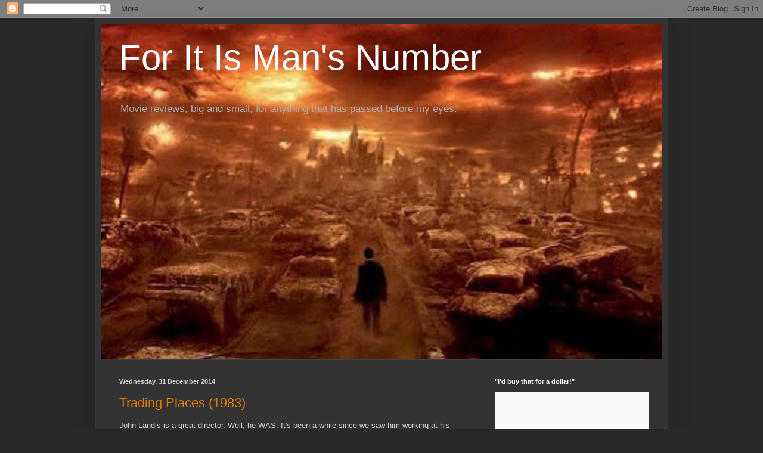

--- FILE ---
content_type: text/html; charset=UTF-8
request_url: https://foritismansnumber.blogspot.com/2014/
body_size: 62164
content:
<!DOCTYPE html>
<html class='v2' dir='ltr' lang='en-GB'>
<head>
<link href='https://www.blogger.com/static/v1/widgets/4128112664-css_bundle_v2.css' rel='stylesheet' type='text/css'/>
<meta content='width=1100' name='viewport'/>
<meta content='text/html; charset=UTF-8' http-equiv='Content-Type'/>
<meta content='blogger' name='generator'/>
<link href='https://foritismansnumber.blogspot.com/favicon.ico' rel='icon' type='image/x-icon'/>
<link href='http://foritismansnumber.blogspot.com/2014/' rel='canonical'/>
<link rel="alternate" type="application/atom+xml" title="For It Is Man&#39;s Number - Atom" href="https://foritismansnumber.blogspot.com/feeds/posts/default" />
<link rel="alternate" type="application/rss+xml" title="For It Is Man&#39;s Number - RSS" href="https://foritismansnumber.blogspot.com/feeds/posts/default?alt=rss" />
<link rel="service.post" type="application/atom+xml" title="For It Is Man&#39;s Number - Atom" href="https://www.blogger.com/feeds/2045215426198457884/posts/default" />
<!--Can't find substitution for tag [blog.ieCssRetrofitLinks]-->
<meta content='Movies young and old, from fright flicks to cracking comedies, from the latest blockbusters to the rarest cult treats.' name='description'/>
<meta content='http://foritismansnumber.blogspot.com/2014/' property='og:url'/>
<meta content='For It Is Man&#39;s Number' property='og:title'/>
<meta content='Movies young and old, from fright flicks to cracking comedies, from the latest blockbusters to the rarest cult treats.' property='og:description'/>
<title>For It Is Man's Number: 2014</title>
<style id='page-skin-1' type='text/css'><!--
/*
-----------------------------------------------
Blogger Template Style
Name:     Simple
Designer: Blogger
URL:      www.blogger.com
----------------------------------------------- */
/* Content
----------------------------------------------- */
body {
font: normal normal 12px Arial, Tahoma, Helvetica, FreeSans, sans-serif;
color: #cccccc;
background: #292929 none repeat scroll top left;
padding: 0 40px 40px 40px;
}
html body .region-inner {
min-width: 0;
max-width: 100%;
width: auto;
}
h2 {
font-size: 22px;
}
a:link {
text-decoration:none;
color: #dd7700;
}
a:visited {
text-decoration:none;
color: #cc6600;
}
a:hover {
text-decoration:underline;
color: #cc6600;
}
.body-fauxcolumn-outer .fauxcolumn-inner {
background: transparent none repeat scroll top left;
_background-image: none;
}
.body-fauxcolumn-outer .cap-top {
position: absolute;
z-index: 1;
height: 400px;
width: 100%;
}
.body-fauxcolumn-outer .cap-top .cap-left {
width: 100%;
background: transparent none repeat-x scroll top left;
_background-image: none;
}
.content-outer {
-moz-box-shadow: 0 0 40px rgba(0, 0, 0, .15);
-webkit-box-shadow: 0 0 5px rgba(0, 0, 0, .15);
-goog-ms-box-shadow: 0 0 10px #333333;
box-shadow: 0 0 40px rgba(0, 0, 0, .15);
margin-bottom: 1px;
}
.content-inner {
padding: 10px 10px;
}
.content-inner {
background-color: #333333;
}
/* Header
----------------------------------------------- */
.header-outer {
background: transparent none repeat-x scroll 0 -400px;
_background-image: none;
}
.Header h1 {
font: normal normal 60px Arial, Tahoma, Helvetica, FreeSans, sans-serif;
color: #ffffff;
text-shadow: -1px -1px 1px rgba(0, 0, 0, .2);
}
.Header h1 a {
color: #ffffff;
}
.Header .description {
font-size: 140%;
color: #aaaaaa;
}
.header-inner .Header .titlewrapper {
padding: 22px 30px;
}
.header-inner .Header .descriptionwrapper {
padding: 0 30px;
}
/* Tabs
----------------------------------------------- */
.tabs-inner .section:first-child {
border-top: 1px solid #404040;
}
.tabs-inner .section:first-child ul {
margin-top: -1px;
border-top: 1px solid #404040;
border-left: 0 solid #404040;
border-right: 0 solid #404040;
}
.tabs-inner .widget ul {
background: #222222 none repeat-x scroll 0 -800px;
_background-image: none;
border-bottom: 1px solid #404040;
margin-top: 0;
margin-left: -30px;
margin-right: -30px;
}
.tabs-inner .widget li a {
display: inline-block;
padding: .6em 1em;
font: normal normal 14px Arial, Tahoma, Helvetica, FreeSans, sans-serif;
color: #999999;
border-left: 1px solid #333333;
border-right: 0 solid #404040;
}
.tabs-inner .widget li:first-child a {
border-left: none;
}
.tabs-inner .widget li.selected a, .tabs-inner .widget li a:hover {
color: #ffffff;
background-color: #000000;
text-decoration: none;
}
/* Columns
----------------------------------------------- */
.main-outer {
border-top: 0 solid #404040;
}
.fauxcolumn-left-outer .fauxcolumn-inner {
border-right: 1px solid #404040;
}
.fauxcolumn-right-outer .fauxcolumn-inner {
border-left: 1px solid #404040;
}
/* Headings
----------------------------------------------- */
div.widget > h2,
div.widget h2.title {
margin: 0 0 1em 0;
font: normal bold 11px Arial, Tahoma, Helvetica, FreeSans, sans-serif;
color: #ffffff;
}
/* Widgets
----------------------------------------------- */
.widget .zippy {
color: #999999;
text-shadow: 2px 2px 1px rgba(0, 0, 0, .1);
}
.widget .popular-posts ul {
list-style: none;
}
/* Posts
----------------------------------------------- */
h2.date-header {
font: normal bold 11px Arial, Tahoma, Helvetica, FreeSans, sans-serif;
}
.date-header span {
background-color: transparent;
color: #cccccc;
padding: inherit;
letter-spacing: inherit;
margin: inherit;
}
.main-inner {
padding-top: 30px;
padding-bottom: 30px;
}
.main-inner .column-center-inner {
padding: 0 15px;
}
.main-inner .column-center-inner .section {
margin: 0 15px;
}
.post {
margin: 0 0 25px 0;
}
h3.post-title, .comments h4 {
font: normal normal 22px Arial, Tahoma, Helvetica, FreeSans, sans-serif;
margin: .75em 0 0;
}
.post-body {
font-size: 110%;
line-height: 1.4;
position: relative;
}
.post-body img, .post-body .tr-caption-container, .Profile img, .Image img,
.BlogList .item-thumbnail img {
padding: 0;
background: #111111;
border: 1px solid #111111;
-moz-box-shadow: 1px 1px 5px rgba(0, 0, 0, .1);
-webkit-box-shadow: 1px 1px 5px rgba(0, 0, 0, .1);
box-shadow: 1px 1px 5px rgba(0, 0, 0, .1);
}
.post-body img, .post-body .tr-caption-container {
padding: 1px;
}
.post-body .tr-caption-container {
color: #cccccc;
}
.post-body .tr-caption-container img {
padding: 0;
background: transparent;
border: none;
-moz-box-shadow: 0 0 0 rgba(0, 0, 0, .1);
-webkit-box-shadow: 0 0 0 rgba(0, 0, 0, .1);
box-shadow: 0 0 0 rgba(0, 0, 0, .1);
}
.post-header {
margin: 0 0 1.5em;
line-height: 1.6;
font-size: 90%;
}
.post-footer {
margin: 20px -2px 0;
padding: 5px 10px;
color: #888888;
background-color: #303030;
border-bottom: 1px solid #444444;
line-height: 1.6;
font-size: 90%;
}
#comments .comment-author {
padding-top: 1.5em;
border-top: 1px solid #404040;
background-position: 0 1.5em;
}
#comments .comment-author:first-child {
padding-top: 0;
border-top: none;
}
.avatar-image-container {
margin: .2em 0 0;
}
#comments .avatar-image-container img {
border: 1px solid #111111;
}
/* Comments
----------------------------------------------- */
.comments .comments-content .icon.blog-author {
background-repeat: no-repeat;
background-image: url([data-uri]);
}
.comments .comments-content .loadmore a {
border-top: 1px solid #999999;
border-bottom: 1px solid #999999;
}
.comments .comment-thread.inline-thread {
background-color: #303030;
}
.comments .continue {
border-top: 2px solid #999999;
}
/* Accents
---------------------------------------------- */
.section-columns td.columns-cell {
border-left: 1px solid #404040;
}
.blog-pager {
background: transparent none no-repeat scroll top center;
}
.blog-pager-older-link, .home-link,
.blog-pager-newer-link {
background-color: #333333;
padding: 5px;
}
.footer-outer {
border-top: 0 dashed #bbbbbb;
}
/* Mobile
----------------------------------------------- */
body.mobile  {
background-size: auto;
}
.mobile .body-fauxcolumn-outer {
background: transparent none repeat scroll top left;
}
.mobile .body-fauxcolumn-outer .cap-top {
background-size: 100% auto;
}
.mobile .content-outer {
-webkit-box-shadow: 0 0 3px rgba(0, 0, 0, .15);
box-shadow: 0 0 3px rgba(0, 0, 0, .15);
}
.mobile .tabs-inner .widget ul {
margin-left: 0;
margin-right: 0;
}
.mobile .post {
margin: 0;
}
.mobile .main-inner .column-center-inner .section {
margin: 0;
}
.mobile .date-header span {
padding: 0.1em 10px;
margin: 0 -10px;
}
.mobile h3.post-title {
margin: 0;
}
.mobile .blog-pager {
background: transparent none no-repeat scroll top center;
}
.mobile .footer-outer {
border-top: none;
}
.mobile .main-inner, .mobile .footer-inner {
background-color: #333333;
}
.mobile-index-contents {
color: #cccccc;
}
.mobile-link-button {
background-color: #dd7700;
}
.mobile-link-button a:link, .mobile-link-button a:visited {
color: #ffffff;
}
.mobile .tabs-inner .section:first-child {
border-top: none;
}
.mobile .tabs-inner .PageList .widget-content {
background-color: #000000;
color: #ffffff;
border-top: 1px solid #404040;
border-bottom: 1px solid #404040;
}
.mobile .tabs-inner .PageList .widget-content .pagelist-arrow {
border-left: 1px solid #404040;
}

--></style>
<style id='template-skin-1' type='text/css'><!--
body {
min-width: 960px;
}
.content-outer, .content-fauxcolumn-outer, .region-inner {
min-width: 960px;
max-width: 960px;
_width: 960px;
}
.main-inner .columns {
padding-left: 0;
padding-right: 310px;
}
.main-inner .fauxcolumn-center-outer {
left: 0;
right: 310px;
/* IE6 does not respect left and right together */
_width: expression(this.parentNode.offsetWidth -
parseInt("0") -
parseInt("310px") + 'px');
}
.main-inner .fauxcolumn-left-outer {
width: 0;
}
.main-inner .fauxcolumn-right-outer {
width: 310px;
}
.main-inner .column-left-outer {
width: 0;
right: 100%;
margin-left: -0;
}
.main-inner .column-right-outer {
width: 310px;
margin-right: -310px;
}
#layout {
min-width: 0;
}
#layout .content-outer {
min-width: 0;
width: 800px;
}
#layout .region-inner {
min-width: 0;
width: auto;
}
body#layout div.add_widget {
padding: 8px;
}
body#layout div.add_widget a {
margin-left: 32px;
}
--></style>
<link href='https://www.blogger.com/dyn-css/authorization.css?targetBlogID=2045215426198457884&amp;zx=403be21e-e90c-47dd-b100-ce01b5b09f55' media='none' onload='if(media!=&#39;all&#39;)media=&#39;all&#39;' rel='stylesheet'/><noscript><link href='https://www.blogger.com/dyn-css/authorization.css?targetBlogID=2045215426198457884&amp;zx=403be21e-e90c-47dd-b100-ce01b5b09f55' rel='stylesheet'/></noscript>
<meta name='google-adsense-platform-account' content='ca-host-pub-1556223355139109'/>
<meta name='google-adsense-platform-domain' content='blogspot.com'/>

<script async src="https://pagead2.googlesyndication.com/pagead/js/adsbygoogle.js?client=ca-pub-0435886137164203&host=ca-host-pub-1556223355139109" crossorigin="anonymous"></script>

<!-- data-ad-client=ca-pub-0435886137164203 -->

</head>
<body class='loading variant-dark'>
<div class='navbar section' id='navbar' name='Navbar'><div class='widget Navbar' data-version='1' id='Navbar1'><script type="text/javascript">
    function setAttributeOnload(object, attribute, val) {
      if(window.addEventListener) {
        window.addEventListener('load',
          function(){ object[attribute] = val; }, false);
      } else {
        window.attachEvent('onload', function(){ object[attribute] = val; });
      }
    }
  </script>
<div id="navbar-iframe-container"></div>
<script type="text/javascript" src="https://apis.google.com/js/platform.js"></script>
<script type="text/javascript">
      gapi.load("gapi.iframes:gapi.iframes.style.bubble", function() {
        if (gapi.iframes && gapi.iframes.getContext) {
          gapi.iframes.getContext().openChild({
              url: 'https://www.blogger.com/navbar/2045215426198457884?origin\x3dhttps://foritismansnumber.blogspot.com',
              where: document.getElementById("navbar-iframe-container"),
              id: "navbar-iframe"
          });
        }
      });
    </script><script type="text/javascript">
(function() {
var script = document.createElement('script');
script.type = 'text/javascript';
script.src = '//pagead2.googlesyndication.com/pagead/js/google_top_exp.js';
var head = document.getElementsByTagName('head')[0];
if (head) {
head.appendChild(script);
}})();
</script>
</div></div>
<div class='body-fauxcolumns'>
<div class='fauxcolumn-outer body-fauxcolumn-outer'>
<div class='cap-top'>
<div class='cap-left'></div>
<div class='cap-right'></div>
</div>
<div class='fauxborder-left'>
<div class='fauxborder-right'></div>
<div class='fauxcolumn-inner'>
</div>
</div>
<div class='cap-bottom'>
<div class='cap-left'></div>
<div class='cap-right'></div>
</div>
</div>
</div>
<div class='content'>
<div class='content-fauxcolumns'>
<div class='fauxcolumn-outer content-fauxcolumn-outer'>
<div class='cap-top'>
<div class='cap-left'></div>
<div class='cap-right'></div>
</div>
<div class='fauxborder-left'>
<div class='fauxborder-right'></div>
<div class='fauxcolumn-inner'>
</div>
</div>
<div class='cap-bottom'>
<div class='cap-left'></div>
<div class='cap-right'></div>
</div>
</div>
</div>
<div class='content-outer'>
<div class='content-cap-top cap-top'>
<div class='cap-left'></div>
<div class='cap-right'></div>
</div>
<div class='fauxborder-left content-fauxborder-left'>
<div class='fauxborder-right content-fauxborder-right'></div>
<div class='content-inner'>
<header>
<div class='header-outer'>
<div class='header-cap-top cap-top'>
<div class='cap-left'></div>
<div class='cap-right'></div>
</div>
<div class='fauxborder-left header-fauxborder-left'>
<div class='fauxborder-right header-fauxborder-right'></div>
<div class='region-inner header-inner'>
<div class='header section' id='header' name='Header'><div class='widget Header' data-version='1' id='Header1'>
<div id='header-inner' style='background-image: url("https://blogger.googleusercontent.com/img/a/AVvXsEg608YWqnwbD-oxBrpmZWuzzRLbieXKeXnUyrYXlniOCwObR26kCJRJylgrshAwquxF0wHsuDgJYoXR4ENDjAT0yyyiAMmiE0lDhksK7Dt2DS7kSyNiRTByBaS12UTCfDETNqqHJA8MDimtDiiejeHigW_faySl12QL760uAgX44LGzNbjHtFxty1U-y6JF=s940"); background-position: left; min-height: 563px; _height: 563px; background-repeat: no-repeat; '>
<div class='titlewrapper' style='background: transparent'>
<h1 class='title' style='background: transparent; border-width: 0px'>
<a href='https://foritismansnumber.blogspot.com/'>
For It Is Man's Number
</a>
</h1>
</div>
<div class='descriptionwrapper'>
<p class='description'><span>Movie reviews, big and small, for anything that has passed before my eyes. </span></p>
</div>
</div>
</div></div>
</div>
</div>
<div class='header-cap-bottom cap-bottom'>
<div class='cap-left'></div>
<div class='cap-right'></div>
</div>
</div>
</header>
<div class='tabs-outer'>
<div class='tabs-cap-top cap-top'>
<div class='cap-left'></div>
<div class='cap-right'></div>
</div>
<div class='fauxborder-left tabs-fauxborder-left'>
<div class='fauxborder-right tabs-fauxborder-right'></div>
<div class='region-inner tabs-inner'>
<div class='tabs section' id='crosscol' name='Cross-column'><div class='widget HTML' data-version='1' id='HTML1'>
<div class='widget-content'>
<script src="//ajax.googleapis.com/ajax/libs/jquery/1.9.0/jquery.min.js"></script>

<script type="text/javascript">
$(document).ready(function() { 
	
	$("span.spoiler").hide();
	
	 $('<a class="reveal">View Spoiler &raquo;</a> ').insertBefore('.spoiler');

	$("a.reveal").click(function(){
		$(this).parents("p").children("span.spoiler").fadeIn(100);
		$(this).parents("p").children("a.reveal").fadeOut(100);
	});

}); 
</script>
</div>
<div class='clear'></div>
</div></div>
<div class='tabs no-items section' id='crosscol-overflow' name='Cross-Column 2'></div>
</div>
</div>
<div class='tabs-cap-bottom cap-bottom'>
<div class='cap-left'></div>
<div class='cap-right'></div>
</div>
</div>
<div class='main-outer'>
<div class='main-cap-top cap-top'>
<div class='cap-left'></div>
<div class='cap-right'></div>
</div>
<div class='fauxborder-left main-fauxborder-left'>
<div class='fauxborder-right main-fauxborder-right'></div>
<div class='region-inner main-inner'>
<div class='columns fauxcolumns'>
<div class='fauxcolumn-outer fauxcolumn-center-outer'>
<div class='cap-top'>
<div class='cap-left'></div>
<div class='cap-right'></div>
</div>
<div class='fauxborder-left'>
<div class='fauxborder-right'></div>
<div class='fauxcolumn-inner'>
</div>
</div>
<div class='cap-bottom'>
<div class='cap-left'></div>
<div class='cap-right'></div>
</div>
</div>
<div class='fauxcolumn-outer fauxcolumn-left-outer'>
<div class='cap-top'>
<div class='cap-left'></div>
<div class='cap-right'></div>
</div>
<div class='fauxborder-left'>
<div class='fauxborder-right'></div>
<div class='fauxcolumn-inner'>
</div>
</div>
<div class='cap-bottom'>
<div class='cap-left'></div>
<div class='cap-right'></div>
</div>
</div>
<div class='fauxcolumn-outer fauxcolumn-right-outer'>
<div class='cap-top'>
<div class='cap-left'></div>
<div class='cap-right'></div>
</div>
<div class='fauxborder-left'>
<div class='fauxborder-right'></div>
<div class='fauxcolumn-inner'>
</div>
</div>
<div class='cap-bottom'>
<div class='cap-left'></div>
<div class='cap-right'></div>
</div>
</div>
<!-- corrects IE6 width calculation -->
<div class='columns-inner'>
<div class='column-center-outer'>
<div class='column-center-inner'>
<div class='main section' id='main' name='Main'><div class='widget Blog' data-version='1' id='Blog1'>
<div class='blog-posts hfeed'>

          <div class="date-outer">
        
<h2 class='date-header'><span>Wednesday, 31 December 2014</span></h2>

          <div class="date-posts">
        
<div class='post-outer'>
<div class='post hentry uncustomized-post-template' itemprop='blogPost' itemscope='itemscope' itemtype='http://schema.org/BlogPosting'>
<meta content='https://blogger.googleusercontent.com/img/b/R29vZ2xl/AVvXsEj2JX6QphG8qkEFuDJPRl0u9ZTv7IMsJHly0HWbM6zeKyOnGPVBKRNnB-o8QnO1bTucujyUdWs7E_UA4CyZ9dygWQSdnlrJNVvuv3CXIsqcU8P7QflNcwH4gAomXc21K9EVhUmya2ligPxI/s1600/vlcsnap-2014-12-11-23h24m56s40.png' itemprop='image_url'/>
<meta content='2045215426198457884' itemprop='blogId'/>
<meta content='2835151664559920340' itemprop='postId'/>
<a name='2835151664559920340'></a>
<h3 class='post-title entry-title' itemprop='name'>
<a href='https://foritismansnumber.blogspot.com/2014/12/trading-places-1983.html'>Trading Places (1983)</a>
</h3>
<div class='post-header'>
<div class='post-header-line-1'></div>
</div>
<div class='post-body entry-content' id='post-body-2835151664559920340' itemprop='articleBody'>
John Landis is a great director. Well, he WAS. It's been a while since we saw him working at his prime, but <b>Trading Places</b> is one of his best movies. In fact, if Landis hadn't also given us <a href="http://www.amazon.com/American-Werewolf-London-Full-Blu-ray/dp/B002HWUU9U/ref=sr_1_1?s=movies-tv&amp;ie=UTF8&amp;qid=1418513144&amp;sr=1-1&amp;keywords=an+american+werewolf+in+london">a classic werewolf flick</a> and <a href="http://www.amazon.com/Blues-Brothers-Blu-ray-Digital-Copy/dp/B006TTC54A/ref=sr_1_2_twi_2_twi_2?s=movies-tv&amp;ie=UTF8&amp;qid=1418513166&amp;sr=1-2&amp;keywords=the+blues+brothers">The Blues Brothers</a> then this could well have been his crowning achievement.<br />
<br />
The story is quite simple. Two rich old men (the Duke brothers, played by Don Ameche and Ralph Bellamy) make a bet over the effects of nature vs. nurture. To test their theory, they take their shining employee Louis Winthorpe III (Dan Aykroyd) and ruin his life. Louis loses his job, his fiance, his money and most of his self-respect in a series of humiliating trials all set up by the Dukes. At the same time, Billy Ray Valentine (Eddie Murphy) is plucked from his hustling, hand-to-mouth lifestyle and offered almost everything that Louis had. The two have traded places, hence the title of the movie. Will Billy Ray become a success, or will he abuse his position to make even more money for himself? And will Louis turn to crime as misfortune piles upon misfortune?<br />
<br />
Although it runs for almost 2 hours, with editing never being a strong point for Landis, this zips along at a cracking pace, with quality gags written into every scene, some subtle and some front and centre. This is partly thanks to the script, by Herschel Weingrod and Timothy Harris, but equally thanks to the performances from everyone involved.<br />
<br />
Murphy is at his best, the early '80s was arguably the peak of his career, and he delivers almost every line with confidence and sass. Aykroyd just about avoids making you hate him during the opening scenes of the movie, although it's a close call, and it gets easier to enjoy his company as things unravel for him at greater and greater speed. Ameche and Bellamy are delightfully horrid schemers, playing brilliantly off one another from start to finish. Denholm Elliott also does well as the butler who starts off attending to Aykroyd and is then told to take care of Murphy instead, and Jamie Lee Curtis set many hearts a-flutter as Ophelia, the "hooker with a heart" who takes pity on Aykroyd and tries to help him out of his current jam. Paul Gleason is as good as he always is, James Belushi monkeys around in the third act, Kristin Holby is the fiance ashamed of Aykroyd's downward mobility, and there are a couple of cameos worth keeping your eyes peeled for (as usual with a John Landis movie).<br />
<br />
For getting the best out of his cast, and treating the material so well, Landis has to be credited with doing a good job here. He certainly had a knack, at one point, of getting great scripts into the hands of the right people for the roles, which does half of his work for him, in my book. There's nothing spectacular here on the technical side, but it's all smooth and well put together. Most importantly, it's all constructed perfectly around the performances and the gags.<br />
<br />
If you haven't yet seen this movie then I implore you to get to it as soon as you can. It's an enduring comedy that hasn't lost any of its power in the past few decades. And it then provides you with an extra laugh whenever you get around to watching <a href="http://www.imdb.com/title/tt0094898/reviews-119"><b>Coming To America</b></a>.<br />
<br />
9/10<br />
<br />
<a href="http://www.amazon.com/Trading-Places-Blu-ray-Eddie-Murphy/dp/B00AEBB8EM/ref=sr_1_1_twi_2_twi_2?ie=UTF8&amp;qid=1418340244&amp;sr=8-1&amp;keywords=trading+places">http://www.amazon.com/Trading-Places-Blu-ray-Eddie-Murphy/dp/B00AEBB8EM/ref=sr_1_1_twi_2_twi_2?ie=UTF8&amp;qid=1418340244&amp;sr=8-1&amp;keywords=trading+places</a><br />
<br />
<br />
<div class="separator" style="clear: both; text-align: center;">
<a href="https://blogger.googleusercontent.com/img/b/R29vZ2xl/AVvXsEj2JX6QphG8qkEFuDJPRl0u9ZTv7IMsJHly0HWbM6zeKyOnGPVBKRNnB-o8QnO1bTucujyUdWs7E_UA4CyZ9dygWQSdnlrJNVvuv3CXIsqcU8P7QflNcwH4gAomXc21K9EVhUmya2ligPxI/s1600/vlcsnap-2014-12-11-23h24m56s40.png" imageanchor="1" style="margin-left: 1em; margin-right: 1em;"><img border="0" height="225" src="https://blogger.googleusercontent.com/img/b/R29vZ2xl/AVvXsEj2JX6QphG8qkEFuDJPRl0u9ZTv7IMsJHly0HWbM6zeKyOnGPVBKRNnB-o8QnO1bTucujyUdWs7E_UA4CyZ9dygWQSdnlrJNVvuv3CXIsqcU8P7QflNcwH4gAomXc21K9EVhUmya2ligPxI/s1600/vlcsnap-2014-12-11-23h24m56s40.png" width="400" /></a></div>
<br />
<div style='clear: both;'></div>
</div>
<div class='post-footer'>
<div class='post-footer-line post-footer-line-1'>
<span class='post-author vcard'>
Posted by
<span class='fn' itemprop='author' itemscope='itemscope' itemtype='http://schema.org/Person'>
<span itemprop='name'>Anonymous</span>
</span>
</span>
<span class='post-timestamp'>
at
<meta content='http://foritismansnumber.blogspot.com/2014/12/trading-places-1983.html' itemprop='url'/>
<a class='timestamp-link' href='https://foritismansnumber.blogspot.com/2014/12/trading-places-1983.html' rel='bookmark' title='permanent link'><abbr class='published' itemprop='datePublished' title='2014-12-31T08:00:00Z'>08:00</abbr></a>
</span>
<span class='post-comment-link'>
<a class='comment-link' href='https://foritismansnumber.blogspot.com/2014/12/trading-places-1983.html#comment-form' onclick=''>
No comments:
  </a>
</span>
<span class='post-icons'>
<span class='item-control blog-admin pid-277567757'>
<a href='https://www.blogger.com/post-edit.g?blogID=2045215426198457884&postID=2835151664559920340&from=pencil' title='Edit Post'>
<img alt='' class='icon-action' height='18' src='https://resources.blogblog.com/img/icon18_edit_allbkg.gif' width='18'/>
</a>
</span>
</span>
<div class='post-share-buttons goog-inline-block'>
<a class='goog-inline-block share-button sb-email' href='https://www.blogger.com/share-post.g?blogID=2045215426198457884&postID=2835151664559920340&target=email' target='_blank' title='Email This'><span class='share-button-link-text'>Email This</span></a><a class='goog-inline-block share-button sb-blog' href='https://www.blogger.com/share-post.g?blogID=2045215426198457884&postID=2835151664559920340&target=blog' onclick='window.open(this.href, "_blank", "height=270,width=475"); return false;' target='_blank' title='BlogThis!'><span class='share-button-link-text'>BlogThis!</span></a><a class='goog-inline-block share-button sb-twitter' href='https://www.blogger.com/share-post.g?blogID=2045215426198457884&postID=2835151664559920340&target=twitter' target='_blank' title='Share to X'><span class='share-button-link-text'>Share to X</span></a><a class='goog-inline-block share-button sb-facebook' href='https://www.blogger.com/share-post.g?blogID=2045215426198457884&postID=2835151664559920340&target=facebook' onclick='window.open(this.href, "_blank", "height=430,width=640"); return false;' target='_blank' title='Share to Facebook'><span class='share-button-link-text'>Share to Facebook</span></a><a class='goog-inline-block share-button sb-pinterest' href='https://www.blogger.com/share-post.g?blogID=2045215426198457884&postID=2835151664559920340&target=pinterest' target='_blank' title='Share to Pinterest'><span class='share-button-link-text'>Share to Pinterest</span></a>
</div>
</div>
<div class='post-footer-line post-footer-line-2'>
<span class='post-labels'>
Labels:
<a href='https://foritismansnumber.blogspot.com/search/label/comedy' rel='tag'>comedy</a>,
<a href='https://foritismansnumber.blogspot.com/search/label/dan%20aykroyd' rel='tag'>dan aykroyd</a>,
<a href='https://foritismansnumber.blogspot.com/search/label/denholm%20elliott' rel='tag'>denholm elliott</a>,
<a href='https://foritismansnumber.blogspot.com/search/label/don%20ameche' rel='tag'>don ameche</a>,
<a href='https://foritismansnumber.blogspot.com/search/label/eddie%20murphy' rel='tag'>eddie murphy</a>,
<a href='https://foritismansnumber.blogspot.com/search/label/herschel%20weingrod' rel='tag'>herschel weingrod</a>,
<a href='https://foritismansnumber.blogspot.com/search/label/james%20belushi' rel='tag'>james belushi</a>,
<a href='https://foritismansnumber.blogspot.com/search/label/jamie%20lee%20curtis' rel='tag'>jamie lee curtis</a>,
<a href='https://foritismansnumber.blogspot.com/search/label/john%20landis' rel='tag'>john landis</a>,
<a href='https://foritismansnumber.blogspot.com/search/label/paul%20gleason' rel='tag'>paul gleason</a>,
<a href='https://foritismansnumber.blogspot.com/search/label/ralph%20bellamy' rel='tag'>ralph bellamy</a>,
<a href='https://foritismansnumber.blogspot.com/search/label/timothy%20harris' rel='tag'>timothy harris</a>,
<a href='https://foritismansnumber.blogspot.com/search/label/trading%20places' rel='tag'>trading places</a>
</span>
</div>
<div class='post-footer-line post-footer-line-3'>
<span class='post-location'>
</span>
</div>
</div>
</div>
</div>

          </div></div>
        

          <div class="date-outer">
        
<h2 class='date-header'><span>Tuesday, 30 December 2014</span></h2>

          <div class="date-posts">
        
<div class='post-outer'>
<div class='post hentry uncustomized-post-template' itemprop='blogPost' itemscope='itemscope' itemtype='http://schema.org/BlogPosting'>
<meta content='https://blogger.googleusercontent.com/img/b/R29vZ2xl/AVvXsEgWVdwUJ71RpuT4Fx4V7iGx5cG2tN06Wxv-oOTmZQG-Z2km_QXQhwtV7sKHY-syDhkpio-EUA0O5C3d5Jpn_li5xFL2doblKxUkIXUzxi80VPAbdp9kYn1xwQssm5-ztgJRfs62zuY_PDab/s1600/Catch+A+Christmas+Star.png' itemprop='image_url'/>
<meta content='2045215426198457884' itemprop='blogId'/>
<meta content='6215959926798063900' itemprop='postId'/>
<a name='6215959926798063900'></a>
<h3 class='post-title entry-title' itemprop='name'>
<a href='https://foritismansnumber.blogspot.com/2014/12/catch-christmas-star-2013.html'>Catch A Christmas Star (2013)</a>
</h3>
<div class='post-header'>
<div class='post-header-line-1'></div>
</div>
<div class='post-body entry-content' id='post-body-6215959926798063900' itemprop='articleBody'>
Although it's admittedly a very cheap movie, <b>Catch A Christmas Star</b> tries to do the best it can with limited resources. And its main resource is the lovely Shannon Elizabeth, which was enough to keep me happy for most of the runtime.<br />
<br />
Elizabeth plays a pop star, Nikki Crandon, who is about to head back to her home town for a big Christmas concert and a major push for her latest album. As she arrives in town, one young girl (Julia Lalonde) finds out that her widowed father (Steve Byers) used to date Nikki. In fact, he may still hold a candle for her. The girl heads off, with little brother (Kyle Harrison Breitkopf) in tow, to make something happen. She just doesn't really know how to do it.<br />
<br />
Directed by John Bradshaw, and written by Rickie Castaneda, I have to say that this is better than some of their other collaborations. There are a number of fairly painless songs throughout the soundtrack, the characters are all enjoyable enough, and the main romantic hurdle - seeing what can happen under the glare of the media spotlight - is a fun one that hasn't been overused, in my experience anyway.<br />
<br />
The leads help immensely. Elizabeth is always watchable, Byers is nice enough for the main potential romance to be believable, Lalonde and Breitkopf are both good, with the former shining extra bright in a couple of scenes that allow her to show some solid acting chops, and Christopher Jacot is fairly amusing as Carmine, assistant to Elizabeth's character, and also a friend when she needs one most.<br />
<br />
What really doesn't help is the fact that the film incorporates moments that should have been left to the imagination. A major pop star making a TV appearance at a major event? Feel free to just play some audio and show the reactions of other characters instead of placing Elizabeth and some other unfortunate actress in front of some inferior green screen work. A major pop star performing a major concert? Again, perhaps audio work would be best, or to just skip over that moment entirely, instead of showing some stock crowd footage before cutting to . . . . . . . . . . . . . a shot that shows us the backs of about a dozen people, at most, pretending to be part of a huge crowd event. It just doesn't work. Even focusing on shots that JUST show Elizabeth singing away doesn't help. Viewers will watch the scene and keep thinking that this is a big-budget moment created for about $10.<br />
<br />
I guess you could take off a point or two if you don't like Shannon Elizabeth as much as I do, which is a lot, but you may be pleasantly surprised to find that there are enough other nice touches here, outwith the budgetary constraints, to make this worth a watch. I'm not going to stake my reputation on it though. Mainly because it's too big a gamble, but also because I have NO reputation worth staking.<br />
<br />
4/10<br />
<br />
Can't find this on shiny disc just now, but here are some other festive flicks to consider - <a href="http://www.amazon.com/Family-Christmas-Collection-Cupid-Boston/dp/B00DNLZRXI/ref=sr_1_13?ie=UTF8&amp;qid=1418577845&amp;sr=8-13&amp;keywords=catch+a+christmas+star">http://www.amazon.com/Family-Christmas-Collection-Cupid-Boston/dp/B00DNLZRXI/ref=sr_1_13?ie=UTF8&amp;qid=1418577845&amp;sr=8-13&amp;keywords=catch+a+christmas+star</a><br />
<br />
<br />
<div class="separator" style="clear: both; text-align: center;">
<a href="https://blogger.googleusercontent.com/img/b/R29vZ2xl/AVvXsEgWVdwUJ71RpuT4Fx4V7iGx5cG2tN06Wxv-oOTmZQG-Z2km_QXQhwtV7sKHY-syDhkpio-EUA0O5C3d5Jpn_li5xFL2doblKxUkIXUzxi80VPAbdp9kYn1xwQssm5-ztgJRfs62zuY_PDab/s1600/Catch+A+Christmas+Star.png" imageanchor="1" style="margin-left: 1em; margin-right: 1em;"><img border="0" height="180" src="https://blogger.googleusercontent.com/img/b/R29vZ2xl/AVvXsEgWVdwUJ71RpuT4Fx4V7iGx5cG2tN06Wxv-oOTmZQG-Z2km_QXQhwtV7sKHY-syDhkpio-EUA0O5C3d5Jpn_li5xFL2doblKxUkIXUzxi80VPAbdp9kYn1xwQssm5-ztgJRfs62zuY_PDab/s1600/Catch+A+Christmas+Star.png" width="400" /></a></div>
<br />
<div style='clear: both;'></div>
</div>
<div class='post-footer'>
<div class='post-footer-line post-footer-line-1'>
<span class='post-author vcard'>
Posted by
<span class='fn' itemprop='author' itemscope='itemscope' itemtype='http://schema.org/Person'>
<span itemprop='name'>Anonymous</span>
</span>
</span>
<span class='post-timestamp'>
at
<meta content='http://foritismansnumber.blogspot.com/2014/12/catch-christmas-star-2013.html' itemprop='url'/>
<a class='timestamp-link' href='https://foritismansnumber.blogspot.com/2014/12/catch-christmas-star-2013.html' rel='bookmark' title='permanent link'><abbr class='published' itemprop='datePublished' title='2014-12-30T08:00:00Z'>08:00</abbr></a>
</span>
<span class='post-comment-link'>
<a class='comment-link' href='https://foritismansnumber.blogspot.com/2014/12/catch-christmas-star-2013.html#comment-form' onclick=''>
No comments:
  </a>
</span>
<span class='post-icons'>
<span class='item-control blog-admin pid-277567757'>
<a href='https://www.blogger.com/post-edit.g?blogID=2045215426198457884&postID=6215959926798063900&from=pencil' title='Edit Post'>
<img alt='' class='icon-action' height='18' src='https://resources.blogblog.com/img/icon18_edit_allbkg.gif' width='18'/>
</a>
</span>
</span>
<div class='post-share-buttons goog-inline-block'>
<a class='goog-inline-block share-button sb-email' href='https://www.blogger.com/share-post.g?blogID=2045215426198457884&postID=6215959926798063900&target=email' target='_blank' title='Email This'><span class='share-button-link-text'>Email This</span></a><a class='goog-inline-block share-button sb-blog' href='https://www.blogger.com/share-post.g?blogID=2045215426198457884&postID=6215959926798063900&target=blog' onclick='window.open(this.href, "_blank", "height=270,width=475"); return false;' target='_blank' title='BlogThis!'><span class='share-button-link-text'>BlogThis!</span></a><a class='goog-inline-block share-button sb-twitter' href='https://www.blogger.com/share-post.g?blogID=2045215426198457884&postID=6215959926798063900&target=twitter' target='_blank' title='Share to X'><span class='share-button-link-text'>Share to X</span></a><a class='goog-inline-block share-button sb-facebook' href='https://www.blogger.com/share-post.g?blogID=2045215426198457884&postID=6215959926798063900&target=facebook' onclick='window.open(this.href, "_blank", "height=430,width=640"); return false;' target='_blank' title='Share to Facebook'><span class='share-button-link-text'>Share to Facebook</span></a><a class='goog-inline-block share-button sb-pinterest' href='https://www.blogger.com/share-post.g?blogID=2045215426198457884&postID=6215959926798063900&target=pinterest' target='_blank' title='Share to Pinterest'><span class='share-button-link-text'>Share to Pinterest</span></a>
</div>
</div>
<div class='post-footer-line post-footer-line-2'>
<span class='post-labels'>
Labels:
<a href='https://foritismansnumber.blogspot.com/search/label/catch%20a%20christmas%20star' rel='tag'>catch a christmas star</a>,
<a href='https://foritismansnumber.blogspot.com/search/label/christmas' rel='tag'>christmas</a>,
<a href='https://foritismansnumber.blogspot.com/search/label/christopher%20jacot' rel='tag'>christopher jacot</a>,
<a href='https://foritismansnumber.blogspot.com/search/label/drama' rel='tag'>drama</a>,
<a href='https://foritismansnumber.blogspot.com/search/label/john%20bradshaw' rel='tag'>john bradshaw</a>,
<a href='https://foritismansnumber.blogspot.com/search/label/julia%20lalonde' rel='tag'>julia lalonde</a>,
<a href='https://foritismansnumber.blogspot.com/search/label/kyle%20harrison%20breitkopf' rel='tag'>kyle harrison breitkopf</a>,
<a href='https://foritismansnumber.blogspot.com/search/label/rickie%20castaneda' rel='tag'>rickie castaneda</a>,
<a href='https://foritismansnumber.blogspot.com/search/label/romance' rel='tag'>romance</a>,
<a href='https://foritismansnumber.blogspot.com/search/label/shannon%20elizabeth' rel='tag'>shannon elizabeth</a>,
<a href='https://foritismansnumber.blogspot.com/search/label/steve%20byers' rel='tag'>steve byers</a>
</span>
</div>
<div class='post-footer-line post-footer-line-3'>
<span class='post-location'>
</span>
</div>
</div>
</div>
</div>

          </div></div>
        

          <div class="date-outer">
        
<h2 class='date-header'><span>Monday, 29 December 2014</span></h2>

          <div class="date-posts">
        
<div class='post-outer'>
<div class='post hentry uncustomized-post-template' itemprop='blogPost' itemscope='itemscope' itemtype='http://schema.org/BlogPosting'>
<meta content='https://blogger.googleusercontent.com/img/b/R29vZ2xl/AVvXsEiRn-hK4ehYtOLrjNytyJpxBmlYZwUItfGBSKsVeqeJzD9PMD3Q8jjxJDB3Y1HLZnQdKk5toeHJMoVZeQelY4KLQsw14BqjjT0vDt2n-Px7a_b6muDJvaUmzVlUXJUg6HBA3IyWUeayB18i/s1600/Chrstmas+In+Wonderland.png' itemprop='image_url'/>
<meta content='2045215426198457884' itemprop='blogId'/>
<meta content='1929957820306849296' itemprop='postId'/>
<a name='1929957820306849296'></a>
<h3 class='post-title entry-title' itemprop='name'>
<a href='https://foritismansnumber.blogspot.com/2014/12/christmas-in-wonderland-2007.html'>Christmas In Wonderland (2007)</a>
</h3>
<div class='post-header'>
<div class='post-header-line-1'></div>
</div>
<div class='post-body entry-content' id='post-body-1929957820306849296' itemprop='articleBody'>
A light-hearted family movie that squanders a half-decent cast, <b>Christmas In Wonderland</b> is enjoyable enough. It just could have been much better.<br />
<br />
Patrick Swayze is a father to three children, and he's not looking forward to Christmas. The family have just relocated, only for his job to fall through. Trying to hide this fact from the kids, dad takes them all to the local mall (which is quite spectacular) and asks the eldest boy to look after his two younger siblings. The eldest obviously makes a break for it as soon as possible, which leaves the two younger children free to find a bag of counterfeit cash that they immediately begin spending, much to the chagrin of the two thieves (Chris Kattan and Preston Lacy) who lost it, and the cop (Tim Curry) trying to crack the case.<br />
<br />
The script here is as weak as you'd expect it to be. Writers Wanda Birdsong Shope, James Orr (who also directed the movie) and Jim Cruickshank mix the usual seasonal magic with a plot that crosses <a href="http://foritismansnumber.blogspot.co.uk/2014/06/blank-cheque-1994.html"><b>Blank Cheque</b></a> and <a href="http://foritismansnumber.blogspot.co.uk/2013/04/grounded-aka-unaccompanied-minors-2006.html"><b>Unaccompanied Minors</b></a>, forgetting to include any fun factor that made both of those movies slightly more enjoyable. There are some amusing moments of randomness, including one actor (Matthew Walker) popping up in a variety of guises, but those don't make up for the many weaker moments.<br />
<br />
With his director's hat on, Orr does what's needed of him, and nothing more. His best decisions seem to have been made while casting the film, and it's a shame that he gives no consideration to things like pacing, predictability, or even potential tension. Viewers won't ever feel that the children here are in any danger, which makes it harder to keep caring about individual moments leading up to the final reel.<br />
<br />
Swayze is just fine in his role, although he spends a lot of time on the sidelines while the film focuses on the adventures of the kids. Cameron Bright is suitably stubborn and moody as the older son, Matthew Knight is personable enough as the middle sibling, and both Amy and Zoe Schlagel work together to portray the youngest of the three, a little girl who still believes in Santa and Christmas magic and happy endings being a rule rather than an exception. Preston Lacy may have been someone who made me laugh as part of the Jackass crew, but he's annoying here from the very first moment that he opens his mouth. Kattan does a bit better, despite having to share almost all of his scenes with Lacy. And Carmen Electra has fun as the third criminal, the one who expects to sit back and let the two men do all the work for her to reap the rewards. I wish I could say that I enjoyed the performance from Tim Curry, but he decides to try out an accent that just doesn't ever sound right, subsequently undercutting the amusement that his character could have provided.<br />
<br />
Kids will, obviously, enjoy this a bit more, and it's not irredeemably bad. It's just not that good, especially when considering how much it has in common with those other movies I already mentioned: decent child actors, one or two big (well . . . . . big-ish) names, incompetent crooks, a montage moment, and even some love in the air for the older lad. The addition of some Christmas magic should have been enough to make this a superior family film. Sadly, it's not.<br />
<br />
4/10<br />
<br />
<a href="http://www.amazon.com/Christmas-Wonderland-Patrick-Swayze/dp/B002NALPFO/ref=sr_1_2?ie=UTF8&amp;qid=1418663448&amp;sr=8-2&amp;keywords=christmas+in+wonderland">http://www.amazon.com/Christmas-Wonderland-Patrick-Swayze/dp/B002NALPFO/ref=sr_1_2?ie=UTF8&amp;qid=1418663448&amp;sr=8-2&amp;keywords=christmas+in+wonderland</a><br />
<br />
<br />
<div class="separator" style="clear: both; text-align: center;">
<a href="https://blogger.googleusercontent.com/img/b/R29vZ2xl/AVvXsEiRn-hK4ehYtOLrjNytyJpxBmlYZwUItfGBSKsVeqeJzD9PMD3Q8jjxJDB3Y1HLZnQdKk5toeHJMoVZeQelY4KLQsw14BqjjT0vDt2n-Px7a_b6muDJvaUmzVlUXJUg6HBA3IyWUeayB18i/s1600/Chrstmas+In+Wonderland.png" imageanchor="1" style="margin-left: 1em; margin-right: 1em;"><img border="0" height="177" src="https://blogger.googleusercontent.com/img/b/R29vZ2xl/AVvXsEiRn-hK4ehYtOLrjNytyJpxBmlYZwUItfGBSKsVeqeJzD9PMD3Q8jjxJDB3Y1HLZnQdKk5toeHJMoVZeQelY4KLQsw14BqjjT0vDt2n-Px7a_b6muDJvaUmzVlUXJUg6HBA3IyWUeayB18i/s1600/Chrstmas+In+Wonderland.png" width="400" /></a></div>
<br />
<div style='clear: both;'></div>
</div>
<div class='post-footer'>
<div class='post-footer-line post-footer-line-1'>
<span class='post-author vcard'>
Posted by
<span class='fn' itemprop='author' itemscope='itemscope' itemtype='http://schema.org/Person'>
<span itemprop='name'>Anonymous</span>
</span>
</span>
<span class='post-timestamp'>
at
<meta content='http://foritismansnumber.blogspot.com/2014/12/christmas-in-wonderland-2007.html' itemprop='url'/>
<a class='timestamp-link' href='https://foritismansnumber.blogspot.com/2014/12/christmas-in-wonderland-2007.html' rel='bookmark' title='permanent link'><abbr class='published' itemprop='datePublished' title='2014-12-29T08:00:00Z'>08:00</abbr></a>
</span>
<span class='post-comment-link'>
<a class='comment-link' href='https://foritismansnumber.blogspot.com/2014/12/christmas-in-wonderland-2007.html#comment-form' onclick=''>
No comments:
  </a>
</span>
<span class='post-icons'>
<span class='item-control blog-admin pid-277567757'>
<a href='https://www.blogger.com/post-edit.g?blogID=2045215426198457884&postID=1929957820306849296&from=pencil' title='Edit Post'>
<img alt='' class='icon-action' height='18' src='https://resources.blogblog.com/img/icon18_edit_allbkg.gif' width='18'/>
</a>
</span>
</span>
<div class='post-share-buttons goog-inline-block'>
<a class='goog-inline-block share-button sb-email' href='https://www.blogger.com/share-post.g?blogID=2045215426198457884&postID=1929957820306849296&target=email' target='_blank' title='Email This'><span class='share-button-link-text'>Email This</span></a><a class='goog-inline-block share-button sb-blog' href='https://www.blogger.com/share-post.g?blogID=2045215426198457884&postID=1929957820306849296&target=blog' onclick='window.open(this.href, "_blank", "height=270,width=475"); return false;' target='_blank' title='BlogThis!'><span class='share-button-link-text'>BlogThis!</span></a><a class='goog-inline-block share-button sb-twitter' href='https://www.blogger.com/share-post.g?blogID=2045215426198457884&postID=1929957820306849296&target=twitter' target='_blank' title='Share to X'><span class='share-button-link-text'>Share to X</span></a><a class='goog-inline-block share-button sb-facebook' href='https://www.blogger.com/share-post.g?blogID=2045215426198457884&postID=1929957820306849296&target=facebook' onclick='window.open(this.href, "_blank", "height=430,width=640"); return false;' target='_blank' title='Share to Facebook'><span class='share-button-link-text'>Share to Facebook</span></a><a class='goog-inline-block share-button sb-pinterest' href='https://www.blogger.com/share-post.g?blogID=2045215426198457884&postID=1929957820306849296&target=pinterest' target='_blank' title='Share to Pinterest'><span class='share-button-link-text'>Share to Pinterest</span></a>
</div>
</div>
<div class='post-footer-line post-footer-line-2'>
<span class='post-labels'>
Labels:
<a href='https://foritismansnumber.blogspot.com/search/label/amy%20schlagel' rel='tag'>amy schlagel</a>,
<a href='https://foritismansnumber.blogspot.com/search/label/cameron%20bright' rel='tag'>cameron bright</a>,
<a href='https://foritismansnumber.blogspot.com/search/label/carmen%20electra' rel='tag'>carmen electra</a>,
<a href='https://foritismansnumber.blogspot.com/search/label/chris%20kattan' rel='tag'>chris kattan</a>,
<a href='https://foritismansnumber.blogspot.com/search/label/christmas' rel='tag'>christmas</a>,
<a href='https://foritismansnumber.blogspot.com/search/label/christmas%20in%20wonderland' rel='tag'>christmas in wonderland</a>,
<a href='https://foritismansnumber.blogspot.com/search/label/comedy' rel='tag'>comedy</a>,
<a href='https://foritismansnumber.blogspot.com/search/label/james%20orr' rel='tag'>james orr</a>,
<a href='https://foritismansnumber.blogspot.com/search/label/jim%20cruickshank' rel='tag'>jim cruickshank</a>,
<a href='https://foritismansnumber.blogspot.com/search/label/matthew%20knight' rel='tag'>matthew knight</a>,
<a href='https://foritismansnumber.blogspot.com/search/label/patrick%20swayze' rel='tag'>patrick swayze</a>,
<a href='https://foritismansnumber.blogspot.com/search/label/preston%20lacy' rel='tag'>preston lacy</a>,
<a href='https://foritismansnumber.blogspot.com/search/label/tim%20curry' rel='tag'>tim curry</a>,
<a href='https://foritismansnumber.blogspot.com/search/label/zoe%20schlagel' rel='tag'>zoe schlagel</a>
</span>
</div>
<div class='post-footer-line post-footer-line-3'>
<span class='post-location'>
</span>
</div>
</div>
</div>
</div>

          </div></div>
        

          <div class="date-outer">
        
<h2 class='date-header'><span>Sunday, 28 December 2014</span></h2>

          <div class="date-posts">
        
<div class='post-outer'>
<div class='post hentry uncustomized-post-template' itemprop='blogPost' itemscope='itemscope' itemtype='http://schema.org/BlogPosting'>
<meta content='https://blogger.googleusercontent.com/img/b/R29vZ2xl/AVvXsEg9OfQfvdmdFtr7qTRc3djrIgN1j-O-9muXTD3V7eGYHZTHHK1gtOlEW_5UUJOSTUBY6c84KbeiBlD-ynb0QuysA9v5AJLjuQBIW8Z-uJzNjh3YA3gkw3l4vRJnHwKsYwrSgLnH3DI_uU34/s1600/Happy+Ero+Christmas.jpg' itemprop='image_url'/>
<meta content='2045215426198457884' itemprop='blogId'/>
<meta content='2877695016421717064' itemprop='postId'/>
<a name='2877695016421717064'></a>
<h3 class='post-title entry-title' itemprop='name'>
<a href='https://foritismansnumber.blogspot.com/2014/12/happy-ero-christmas-2003.html'>Happy Ero Christmas (2003)</a>
</h3>
<div class='post-header'>
<div class='post-header-line-1'></div>
</div>
<div class='post-body entry-content' id='post-body-2877695016421717064' itemprop='articleBody'>
AKA <b>Happy Naked Christmas</b>.<br />
<br />
I'll start this review with a disclaimer. This is a movie that I've been able to find out very little about. None of the credits were translated on the print that I viewed, and the little information I have here was gleaned from some time spent scouring the internet (not always the most reliable source of information - which is something easy to forget).<br />
<br />
<b>Happy Ero Christmas</b> is a South Korean movie that stars Cha Tae-hyun as a police officer who falls in love with a young woman (Kim Seon-a) who works in a local bowling alley. Unfortunately, the young woman has also caught the eye of a local gangster (Park Yeong-gyu), a criminal that Tae-hyun is intent on arresting after a childhood incident that has stayed with him throughout his entire life. In fact, it was the reason that he became a police officer. There are also sub-plots about a young man who thinks he just wants to experience sex until he starts to realise that there's something more, and a young woman trying to win a "Miss Spa" competition.<br />
<br />
Directed by Lee Geon-dong, who also co-wrote the screenplay, this is a strange film for the way it takes material that could have easily been very dark, and violent, and generally keeps things light enough for teenagers to enjoy. It's a 15-cert that could have easily been an 18, to use the standard classifications here in the UK. Many may hate this approach, but I found it pleasantly surprising, albeit jarring during the scenes in which things turned more serious. Sadly, there's no real style to the film, nothing tying it together. Some scenes have good visuals, some don't, and the same can be said of the audio. This leaves it feeling like a sloppy mix of ill-suited ingredients.<br />
<br />
Tae-Hyun is good enough in his role, Yeong-gyu also does well as the stern, calm gangster that we've seen in many other movies, and Seon-a is nice enough to be the romantic lead, I guess. She starts off a bit aloof, but soon shows some warmth once she meets our hero. There are other people onscreen too, and all of them do well enough, but the focus is never too far away from the central love triangle.<br />
<br />
Although I quite enjoyed this movie, it's hard to think of anyone else I would recommend it too. It's not quirky and bright enough for those who like ridiculous comedies. It's not violent or disturbing enough for those who like that kind of fare. And it's not good enough in any other way to make it a film that you should prioritise on your viewing list. There's a chance that some people will simply enjoy it as I did, although there's an equal chance that I'm on my own with this one. Such is the ignorant bliss of the easily pleased.<br />
<br />
6/10<br />
<br />
<a href="http://www.amazon.com/Happy-Naked-Christmas-Standard-DVD/dp/B00125Z67E/ref=sr_1_2?ie=UTF8&amp;qid=1418773663&amp;sr=8-2&amp;keywords=happy+ero+christmas">http://www.amazon.com/Happy-Naked-Christmas-Standard-DVD/dp/B00125Z67E/ref=sr_1_2?ie=UTF8&amp;qid=1418773663&amp;sr=8-2&amp;keywords=happy+ero+christmas</a><br />
<br />
<br />
<div class="separator" style="clear: both; text-align: center;">
<a href="https://blogger.googleusercontent.com/img/b/R29vZ2xl/AVvXsEg9OfQfvdmdFtr7qTRc3djrIgN1j-O-9muXTD3V7eGYHZTHHK1gtOlEW_5UUJOSTUBY6c84KbeiBlD-ynb0QuysA9v5AJLjuQBIW8Z-uJzNjh3YA3gkw3l4vRJnHwKsYwrSgLnH3DI_uU34/s1600/Happy+Ero+Christmas.jpg" imageanchor="1" style="margin-left: 1em; margin-right: 1em;"><img border="0" height="326" src="https://blogger.googleusercontent.com/img/b/R29vZ2xl/AVvXsEg9OfQfvdmdFtr7qTRc3djrIgN1j-O-9muXTD3V7eGYHZTHHK1gtOlEW_5UUJOSTUBY6c84KbeiBlD-ynb0QuysA9v5AJLjuQBIW8Z-uJzNjh3YA3gkw3l4vRJnHwKsYwrSgLnH3DI_uU34/s1600/Happy+Ero+Christmas.jpg" width="400" /></a></div>
<br />
<div style='clear: both;'></div>
</div>
<div class='post-footer'>
<div class='post-footer-line post-footer-line-1'>
<span class='post-author vcard'>
Posted by
<span class='fn' itemprop='author' itemscope='itemscope' itemtype='http://schema.org/Person'>
<span itemprop='name'>Anonymous</span>
</span>
</span>
<span class='post-timestamp'>
at
<meta content='http://foritismansnumber.blogspot.com/2014/12/happy-ero-christmas-2003.html' itemprop='url'/>
<a class='timestamp-link' href='https://foritismansnumber.blogspot.com/2014/12/happy-ero-christmas-2003.html' rel='bookmark' title='permanent link'><abbr class='published' itemprop='datePublished' title='2014-12-28T08:00:00Z'>08:00</abbr></a>
</span>
<span class='post-comment-link'>
<a class='comment-link' href='https://foritismansnumber.blogspot.com/2014/12/happy-ero-christmas-2003.html#comment-form' onclick=''>
No comments:
  </a>
</span>
<span class='post-icons'>
<span class='item-control blog-admin pid-277567757'>
<a href='https://www.blogger.com/post-edit.g?blogID=2045215426198457884&postID=2877695016421717064&from=pencil' title='Edit Post'>
<img alt='' class='icon-action' height='18' src='https://resources.blogblog.com/img/icon18_edit_allbkg.gif' width='18'/>
</a>
</span>
</span>
<div class='post-share-buttons goog-inline-block'>
<a class='goog-inline-block share-button sb-email' href='https://www.blogger.com/share-post.g?blogID=2045215426198457884&postID=2877695016421717064&target=email' target='_blank' title='Email This'><span class='share-button-link-text'>Email This</span></a><a class='goog-inline-block share-button sb-blog' href='https://www.blogger.com/share-post.g?blogID=2045215426198457884&postID=2877695016421717064&target=blog' onclick='window.open(this.href, "_blank", "height=270,width=475"); return false;' target='_blank' title='BlogThis!'><span class='share-button-link-text'>BlogThis!</span></a><a class='goog-inline-block share-button sb-twitter' href='https://www.blogger.com/share-post.g?blogID=2045215426198457884&postID=2877695016421717064&target=twitter' target='_blank' title='Share to X'><span class='share-button-link-text'>Share to X</span></a><a class='goog-inline-block share-button sb-facebook' href='https://www.blogger.com/share-post.g?blogID=2045215426198457884&postID=2877695016421717064&target=facebook' onclick='window.open(this.href, "_blank", "height=430,width=640"); return false;' target='_blank' title='Share to Facebook'><span class='share-button-link-text'>Share to Facebook</span></a><a class='goog-inline-block share-button sb-pinterest' href='https://www.blogger.com/share-post.g?blogID=2045215426198457884&postID=2877695016421717064&target=pinterest' target='_blank' title='Share to Pinterest'><span class='share-button-link-text'>Share to Pinterest</span></a>
</div>
</div>
<div class='post-footer-line post-footer-line-2'>
<span class='post-labels'>
Labels:
<a href='https://foritismansnumber.blogspot.com/search/label/cha%20tae-hyun' rel='tag'>cha tae-hyun</a>,
<a href='https://foritismansnumber.blogspot.com/search/label/christmas' rel='tag'>christmas</a>,
<a href='https://foritismansnumber.blogspot.com/search/label/comedy' rel='tag'>comedy</a>,
<a href='https://foritismansnumber.blogspot.com/search/label/happy%20ero%20christmas' rel='tag'>happy ero christmas</a>,
<a href='https://foritismansnumber.blogspot.com/search/label/jung%20hyun-shim' rel='tag'>jung hyun-shim</a>,
<a href='https://foritismansnumber.blogspot.com/search/label/kim%20seon-a' rel='tag'>kim seon-a</a>,
<a href='https://foritismansnumber.blogspot.com/search/label/lee%20eon-hee' rel='tag'>lee eon-hee</a>,
<a href='https://foritismansnumber.blogspot.com/search/label/lee%20geon-dong' rel='tag'>lee geon-dong</a>,
<a href='https://foritismansnumber.blogspot.com/search/label/park%20yeong-gyu' rel='tag'>park yeong-gyu</a>,
<a href='https://foritismansnumber.blogspot.com/search/label/romance' rel='tag'>romance</a>
</span>
</div>
<div class='post-footer-line post-footer-line-3'>
<span class='post-location'>
</span>
</div>
</div>
</div>
</div>

          </div></div>
        

          <div class="date-outer">
        
<h2 class='date-header'><span>Saturday, 27 December 2014</span></h2>

          <div class="date-posts">
        
<div class='post-outer'>
<div class='post hentry uncustomized-post-template' itemprop='blogPost' itemscope='itemscope' itemtype='http://schema.org/BlogPosting'>
<meta content='https://blogger.googleusercontent.com/img/b/R29vZ2xl/AVvXsEgvH10ZzUGcRLRJvi7oVOaIW873U7kJxDLxGWX2Dth3cDKT6q5lCK6Q9rNwcu1K8x3EFcVYF5jzeHzzPaOJLTc1g-J9MfQQEl7iPAsl6YAYfFPIX7GP9O9aGhSQilj3VZrB66754EOnSzUYOsJ73ZMXSVO9HUttZhT4OCf_oNmEiKYQp7JEN16RhPCEuj75/w400-h326/Screenshot%202025-12-19%20at%2013.58.19.png' itemprop='image_url'/>
<meta content='2045215426198457884' itemprop='blogId'/>
<meta content='3238109598841435705' itemprop='postId'/>
<a name='3238109598841435705'></a>
<h3 class='post-title entry-title' itemprop='name'>
<a href='https://foritismansnumber.blogspot.com/2014/12/the-three-dogateers-2014.html'>The Three Dogateers (2014)</a>
</h3>
<div class='post-header'>
<div class='post-header-line-1'></div>
</div>
<div class='post-body entry-content' id='post-body-3238109598841435705' itemprop='articleBody'>
Don't judge me. I don't mind watching movies aimed at kids. In fact, most of the time they're absolutely on my wavelength, which supports the many times that my wife has accused me of immaturity. The fact that I respond to that accusation by blowing raspberries may further support the idea, but that's beside the point. Anyway, I had another reason for watching <b>The Three Dogateers</b>. Actor Bill Oberst Jr, a hard-working thespian who I always try to support in everything that he does (although, admittedly, he does so much that I struggle to keep up half the time).<br />
<br />
Unfortunately, I didn't like this film. <br />
<br />
The story concerns three dogs, of course. They've been left home alone when their master (Dean Cain) has to rush off to meet a client. He wants to get there, make his pitch, and get home as quickly as possible, allowing himself time to get everything ready for the Christmas dinner that his partner will be expecting when she walks back through the door. Anyway, while he's away, a couple of robbers break in and help themselves to the tree and gifts. The three dogs (small, white and cute - not exactly the best guard dogs) decide to track the thieves, which results in them eventually being stranded in the middle of nowhere. Who can help them get home in time for Christmas? Perhaps a Santa Claus (Richard Riehle), but only if they can avoid the clutches of a master dogcatcher named Barney Gloatt (Oberst Jr), a man who only needs to catch three more dogs to break a world record.<br />
<br />
My Spidey-sense started tingling when I saw how many hats Jesse Baget was wearing on this movie. Not that I dislike Baget. I wasn't even aware of him before this movie, although checking out his filmography has reminded me of a couple of titles that I've been meaning to see at some point. He wrote, directed and co-produced the movie. He also provides two of the main dog voices, with Danielle Judovits providing the third.<br />
<br />
That tingling got stronger when the dogs started "talking". I expected them to talk, of course, but I didn't expect the FX work to appear quite so cheap and ill-fitting. You could say that I was naive there, and the film can only work within the budget it has, but I would counter by suggesting that Baget could have gotten around this problem by either a) simply allowing the dogs to be voicing thoughts that only other dogs could hear or b) simply shooting less scenes that put all focus on a dog with CGI mouth movements stuck in front of its face.<br />
<br />
The acting style is broad, no doubt about that, and no crime in it either. This is aime squarely at kids. Movements and quirks are exaggerated, with most of the adults appearing onscreen shown to be stumbling, bumbling figures obviously needing help from, or to be outsmarted by, the three dogs. Cain only has a few scenes, and he's over the top in all of them, while Riehle basically comes in for the final third of the movie and has the easier job of playing a mall Santa. Oberst Jr. has the biggest role, and he has fun being a cartoonish villain. My biggest problem with his performance was the accent, which seemed to start off as Eastern European and then switch, at some point, to French. The man usually isn't so inconsistent, which leaves me to wonder whether or not writer-director-producer-dogateer Baget started the movie with one idea and then decided to change things as he went along.<br />
<br />
Younger children should be reasonably amused by this, but only if you catch them at just the right time. There are some amusing verbal gags, a few ill-timed farts, and a sequence in which the dogs make good their getaway by driving a car (never mind the physical impossibility of it all - it's teamwork, dammit). And the dogs are cute.<br />
<br />
Everyone else should probably give this one a miss. <br />
<br />
3/10<br /><br />If you have enjoyed this, or any other, review on the blog then do 
consider the following ways to show your appreciation. A 
subscription/follow costs nothing.<br />It also costs nothing to like/subscribe to the YouTube channel attached to the podcast I am part of - <a href="https://www.youtube.com/channel/UCErkxBO0xds5qd_rhjFgDmA">https://www.youtube.com/channel/UCErkxBO0xds5qd_rhjFgDmA</a><br />Or you may have a couple of quid to throw at me, in Ko-fi form - <a href="https://ko-fi.com/kevinmatthews">https://ko-fi.com/kevinmatthews</a><br />Or Amazon is nice at this time of year - <a href="https://www.amazon.co.uk/hz/wishlist/ls/Y1ZUCB13HLJD?ref_=wl_share">https://www.amazon.co.uk/hz/wishlist/ls/Y1ZUCB13HLJD?ref_=wl_share</a>&nbsp;<br /><br /><div class="separator" style="clear: both; text-align: center;"><a href="https://blogger.googleusercontent.com/img/b/R29vZ2xl/AVvXsEgvH10ZzUGcRLRJvi7oVOaIW873U7kJxDLxGWX2Dth3cDKT6q5lCK6Q9rNwcu1K8x3EFcVYF5jzeHzzPaOJLTc1g-J9MfQQEl7iPAsl6YAYfFPIX7GP9O9aGhSQilj3VZrB66754EOnSzUYOsJ73ZMXSVO9HUttZhT4OCf_oNmEiKYQp7JEN16RhPCEuj75/s888/Screenshot%202025-12-19%20at%2013.58.19.png" imageanchor="1" style="margin-left: 1em; margin-right: 1em;"><img border="0" data-original-height="724" data-original-width="888" height="326" src="https://blogger.googleusercontent.com/img/b/R29vZ2xl/AVvXsEgvH10ZzUGcRLRJvi7oVOaIW873U7kJxDLxGWX2Dth3cDKT6q5lCK6Q9rNwcu1K8x3EFcVYF5jzeHzzPaOJLTc1g-J9MfQQEl7iPAsl6YAYfFPIX7GP9O9aGhSQilj3VZrB66754EOnSzUYOsJ73ZMXSVO9HUttZhT4OCf_oNmEiKYQp7JEN16RhPCEuj75/w400-h326/Screenshot%202025-12-19%20at%2013.58.19.png" width="400" /></a></div>
<div style='clear: both;'></div>
</div>
<div class='post-footer'>
<div class='post-footer-line post-footer-line-1'>
<span class='post-author vcard'>
Posted by
<span class='fn' itemprop='author' itemscope='itemscope' itemtype='http://schema.org/Person'>
<span itemprop='name'>Anonymous</span>
</span>
</span>
<span class='post-timestamp'>
at
<meta content='http://foritismansnumber.blogspot.com/2014/12/the-three-dogateers-2014.html' itemprop='url'/>
<a class='timestamp-link' href='https://foritismansnumber.blogspot.com/2014/12/the-three-dogateers-2014.html' rel='bookmark' title='permanent link'><abbr class='published' itemprop='datePublished' title='2014-12-27T08:00:00Z'>08:00</abbr></a>
</span>
<span class='post-comment-link'>
<a class='comment-link' href='https://foritismansnumber.blogspot.com/2014/12/the-three-dogateers-2014.html#comment-form' onclick=''>
2 comments:
  </a>
</span>
<span class='post-icons'>
<span class='item-control blog-admin pid-277567757'>
<a href='https://www.blogger.com/post-edit.g?blogID=2045215426198457884&postID=3238109598841435705&from=pencil' title='Edit Post'>
<img alt='' class='icon-action' height='18' src='https://resources.blogblog.com/img/icon18_edit_allbkg.gif' width='18'/>
</a>
</span>
</span>
<div class='post-share-buttons goog-inline-block'>
<a class='goog-inline-block share-button sb-email' href='https://www.blogger.com/share-post.g?blogID=2045215426198457884&postID=3238109598841435705&target=email' target='_blank' title='Email This'><span class='share-button-link-text'>Email This</span></a><a class='goog-inline-block share-button sb-blog' href='https://www.blogger.com/share-post.g?blogID=2045215426198457884&postID=3238109598841435705&target=blog' onclick='window.open(this.href, "_blank", "height=270,width=475"); return false;' target='_blank' title='BlogThis!'><span class='share-button-link-text'>BlogThis!</span></a><a class='goog-inline-block share-button sb-twitter' href='https://www.blogger.com/share-post.g?blogID=2045215426198457884&postID=3238109598841435705&target=twitter' target='_blank' title='Share to X'><span class='share-button-link-text'>Share to X</span></a><a class='goog-inline-block share-button sb-facebook' href='https://www.blogger.com/share-post.g?blogID=2045215426198457884&postID=3238109598841435705&target=facebook' onclick='window.open(this.href, "_blank", "height=430,width=640"); return false;' target='_blank' title='Share to Facebook'><span class='share-button-link-text'>Share to Facebook</span></a><a class='goog-inline-block share-button sb-pinterest' href='https://www.blogger.com/share-post.g?blogID=2045215426198457884&postID=3238109598841435705&target=pinterest' target='_blank' title='Share to Pinterest'><span class='share-button-link-text'>Share to Pinterest</span></a>
</div>
</div>
<div class='post-footer-line post-footer-line-2'>
<span class='post-labels'>
Labels:
<a href='https://foritismansnumber.blogspot.com/search/label/bill%20oberst%20jr' rel='tag'>bill oberst jr</a>,
<a href='https://foritismansnumber.blogspot.com/search/label/christmas' rel='tag'>christmas</a>,
<a href='https://foritismansnumber.blogspot.com/search/label/comedy' rel='tag'>comedy</a>,
<a href='https://foritismansnumber.blogspot.com/search/label/danielle%20judovits' rel='tag'>danielle judovits</a>,
<a href='https://foritismansnumber.blogspot.com/search/label/dean%20cain' rel='tag'>dean cain</a>,
<a href='https://foritismansnumber.blogspot.com/search/label/jesse%20baget' rel='tag'>jesse baget</a>,
<a href='https://foritismansnumber.blogspot.com/search/label/richard%20riehle' rel='tag'>richard riehle</a>,
<a href='https://foritismansnumber.blogspot.com/search/label/the%20three%20dogateers' rel='tag'>the three dogateers</a>
</span>
</div>
<div class='post-footer-line post-footer-line-3'>
<span class='post-location'>
</span>
</div>
</div>
</div>
</div>

          </div></div>
        

          <div class="date-outer">
        
<h2 class='date-header'><span>Friday, 26 December 2014</span></h2>

          <div class="date-posts">
        
<div class='post-outer'>
<div class='post hentry uncustomized-post-template' itemprop='blogPost' itemscope='itemscope' itemtype='http://schema.org/BlogPosting'>
<meta content='https://blogger.googleusercontent.com/img/b/R29vZ2xl/AVvXsEhgB-t13xHL_x373GIE9Fhw-K-GOkYTjbSLUnWHFZmZfb_zknvQ5GW_JDFyiYnzVJEiKec_KeHJO1NXfGzzhi2feHRBoWkbvovG5OH63kA_uFsreKgzrRKKmkjKRTLxjf5C6eCfz5bp5iOZ/s1600/Go.png' itemprop='image_url'/>
<meta content='2045215426198457884' itemprop='blogId'/>
<meta content='5156884005035967847' itemprop='postId'/>
<a name='5156884005035967847'></a>
<h3 class='post-title entry-title' itemprop='name'>
<a href='https://foritismansnumber.blogspot.com/2014/12/go-1999.html'>Go (1999)</a>
</h3>
<div class='post-header'>
<div class='post-header-line-1'></div>
</div>
<div class='post-body entry-content' id='post-body-5156884005035967847' itemprop='articleBody'>
Directed by Doug Liman, and written by John August, <b>Go</b> is often described to people as a teen version of <a href="http://www.imdb.com/title/tt0110912/reviews-1693"><b>Pulp Fiction</b></a>. Seriously, you'll find that phrase in almost every major review of the movie, so I decided not to buck the trend here. It's got drugs, some violence, plenty of dark humour, a great soundtrack, and a few main events shown from the viewpoints of different characters, which all means that the comparison point is a good one, even if <a href="http://www.amazon.com/Tarantino-XX-Collection-Reservoir-Inglourious/dp/B009B0OG1O/ref=sr_1_4?s=movies-tv&amp;ie=UTF8&amp;qid=1418650515&amp;sr=1-4&amp;keywords=pulp+fiction">Pulp Fiction</a> is itself hugely influenced by a multitude of movies to have come before it.<br />
<br />
Anyway, let me try to describe the various escapades. First of all, we get Ronna (Sarah Polley) looking to make some quick money as she faces eviction over the Christmas holiday season. She seizes her chance when a couple of guys (Scott Wolf and Jay Mohr) come into her work looking for her colleague, Simon (Desmond Askew). Simon often sells drugs so when these two potential customers start to enquire about any other potential supply avenues, Ronna decides to arrange a sale. She then has to buy product from dealer Todd Gaines (Timothy Olyphant), which puts her at serious risk if anything goes wrong during the proposed exchange. Things go wrong. Meanwhile, Simon is having a blast in Las Vegas with his friends (Taye Diggs, Breckin Meyer and James Duval). Vegas is such a glorious place to be, as long as nothing goes wrong. Things go wrong. There's more to discover here, but part of the joy of the film is finding out how the tales are interconnected and just what changes when seen from a different viewpoint.<br />
<br />
Liman and August do a fantastic job here, keeping the energy levels up without the film every feeling hyperactive, and peppering conversations with great lines and references without it feeling overly-stylised. They also take a number of standard situations that we've seen done many times before and manage to give each one a twist, often weaving confidently between the sublie and the ridiculous. All of this would be impossible if it wasn't for the fantastic ensemble cast, taking the material and elevating every bit of it.<br />
<br />
Polley, Wolf, Mohr, Askew and Diggs have rarely been better, and Olyphant is as great as he always is. Then we have William Fichtner as a slightly strange lawman, Jane Krakowski as his equally strange wife, Nathan Bexton as a pill-popper who hallucinates about conversations with cats and dancing with strangers to the Macarena, and even Katie Holmes does okay in her role. There's even a small, fun role for Melissa McCarthy that's worth looking out for.<br />
<br />
There's one character I have yet to mention, and that is the soundtrack. Jam-packed with cracking tunes, <b>Go</b> has one of the best soundtracks of the 1990s. It's one that I listen to a lot, and it's also one that perfectly complements the visual style of the film. From the opening Columbia Pictures logo to the closing credits, this is another film that proves just how important the perfect song choice can be.<br />
<br />
It's worth noting that what I find fun and cool could just as easily be viewed as tiresome and annoying by someone else. This is a film I used to recommend heartily to everyone until I started to realise that not everyone was won over by it in the same way as I was. I still heartily recommend it, but now do so with the standard, usually unspoken, proviso: No film is for everyone.<br />
<br />
9/10<br />
<br />
<a href="http://www.amazon.com/Go-Special-Sarah-Polley/dp/0767835093/ref=sr_1_2?s=movies-tv&amp;ie=UTF8&amp;qid=1418650151&amp;sr=1-2&amp;keywords=go">http://www.amazon.com/Go-Special-Sarah-Polley/dp/0767835093/ref=sr_1_2?s=movies-tv&amp;ie=UTF8&amp;qid=1418650151&amp;sr=1-2&amp;keywords=go</a><br />
<br />
<br />
<div class="separator" style="clear: both; text-align: center;">
<a href="https://blogger.googleusercontent.com/img/b/R29vZ2xl/AVvXsEhgB-t13xHL_x373GIE9Fhw-K-GOkYTjbSLUnWHFZmZfb_zknvQ5GW_JDFyiYnzVJEiKec_KeHJO1NXfGzzhi2feHRBoWkbvovG5OH63kA_uFsreKgzrRKKmkjKRTLxjf5C6eCfz5bp5iOZ/s1600/Go.png" imageanchor="1" style="margin-left: 1em; margin-right: 1em;"><img border="0" height="225" src="https://blogger.googleusercontent.com/img/b/R29vZ2xl/AVvXsEhgB-t13xHL_x373GIE9Fhw-K-GOkYTjbSLUnWHFZmZfb_zknvQ5GW_JDFyiYnzVJEiKec_KeHJO1NXfGzzhi2feHRBoWkbvovG5OH63kA_uFsreKgzrRKKmkjKRTLxjf5C6eCfz5bp5iOZ/s1600/Go.png" width="400" /></a></div>
<div style='clear: both;'></div>
</div>
<div class='post-footer'>
<div class='post-footer-line post-footer-line-1'>
<span class='post-author vcard'>
Posted by
<span class='fn' itemprop='author' itemscope='itemscope' itemtype='http://schema.org/Person'>
<span itemprop='name'>Anonymous</span>
</span>
</span>
<span class='post-timestamp'>
at
<meta content='http://foritismansnumber.blogspot.com/2014/12/go-1999.html' itemprop='url'/>
<a class='timestamp-link' href='https://foritismansnumber.blogspot.com/2014/12/go-1999.html' rel='bookmark' title='permanent link'><abbr class='published' itemprop='datePublished' title='2014-12-26T08:00:00Z'>08:00</abbr></a>
</span>
<span class='post-comment-link'>
<a class='comment-link' href='https://foritismansnumber.blogspot.com/2014/12/go-1999.html#comment-form' onclick=''>
No comments:
  </a>
</span>
<span class='post-icons'>
<span class='item-control blog-admin pid-277567757'>
<a href='https://www.blogger.com/post-edit.g?blogID=2045215426198457884&postID=5156884005035967847&from=pencil' title='Edit Post'>
<img alt='' class='icon-action' height='18' src='https://resources.blogblog.com/img/icon18_edit_allbkg.gif' width='18'/>
</a>
</span>
</span>
<div class='post-share-buttons goog-inline-block'>
<a class='goog-inline-block share-button sb-email' href='https://www.blogger.com/share-post.g?blogID=2045215426198457884&postID=5156884005035967847&target=email' target='_blank' title='Email This'><span class='share-button-link-text'>Email This</span></a><a class='goog-inline-block share-button sb-blog' href='https://www.blogger.com/share-post.g?blogID=2045215426198457884&postID=5156884005035967847&target=blog' onclick='window.open(this.href, "_blank", "height=270,width=475"); return false;' target='_blank' title='BlogThis!'><span class='share-button-link-text'>BlogThis!</span></a><a class='goog-inline-block share-button sb-twitter' href='https://www.blogger.com/share-post.g?blogID=2045215426198457884&postID=5156884005035967847&target=twitter' target='_blank' title='Share to X'><span class='share-button-link-text'>Share to X</span></a><a class='goog-inline-block share-button sb-facebook' href='https://www.blogger.com/share-post.g?blogID=2045215426198457884&postID=5156884005035967847&target=facebook' onclick='window.open(this.href, "_blank", "height=430,width=640"); return false;' target='_blank' title='Share to Facebook'><span class='share-button-link-text'>Share to Facebook</span></a><a class='goog-inline-block share-button sb-pinterest' href='https://www.blogger.com/share-post.g?blogID=2045215426198457884&postID=5156884005035967847&target=pinterest' target='_blank' title='Share to Pinterest'><span class='share-button-link-text'>Share to Pinterest</span></a>
</div>
</div>
<div class='post-footer-line post-footer-line-2'>
<span class='post-labels'>
Labels:
<a href='https://foritismansnumber.blogspot.com/search/label/breckin%20meyer' rel='tag'>breckin meyer</a>,
<a href='https://foritismansnumber.blogspot.com/search/label/comedy' rel='tag'>comedy</a>,
<a href='https://foritismansnumber.blogspot.com/search/label/desmond%20askew' rel='tag'>desmond askew</a>,
<a href='https://foritismansnumber.blogspot.com/search/label/doug%20liman' rel='tag'>doug liman</a>,
<a href='https://foritismansnumber.blogspot.com/search/label/go' rel='tag'>go</a>,
<a href='https://foritismansnumber.blogspot.com/search/label/jane%20krakowski' rel='tag'>jane krakowski</a>,
<a href='https://foritismansnumber.blogspot.com/search/label/jay%20mohr' rel='tag'>jay mohr</a>,
<a href='https://foritismansnumber.blogspot.com/search/label/john%20august' rel='tag'>john august</a>,
<a href='https://foritismansnumber.blogspot.com/search/label/katie%20holmes' rel='tag'>katie holmes</a>,
<a href='https://foritismansnumber.blogspot.com/search/label/melissa%20mccarthy' rel='tag'>melissa mccarthy</a>,
<a href='https://foritismansnumber.blogspot.com/search/label/nathan%20bexton' rel='tag'>nathan bexton</a>,
<a href='https://foritismansnumber.blogspot.com/search/label/sarah%20polley' rel='tag'>sarah polley</a>,
<a href='https://foritismansnumber.blogspot.com/search/label/scott%20wolf' rel='tag'>scott wolf</a>,
<a href='https://foritismansnumber.blogspot.com/search/label/taye%20diggs' rel='tag'>taye diggs</a>,
<a href='https://foritismansnumber.blogspot.com/search/label/timothy%20olyphant' rel='tag'>timothy olyphant</a>,
<a href='https://foritismansnumber.blogspot.com/search/label/william%20fichtner' rel='tag'>william fichtner</a>
</span>
</div>
<div class='post-footer-line post-footer-line-3'>
<span class='post-location'>
</span>
</div>
</div>
</div>
</div>

          </div></div>
        

          <div class="date-outer">
        
<h2 class='date-header'><span>Thursday, 25 December 2014</span></h2>

          <div class="date-posts">
        
<div class='post-outer'>
<div class='post hentry uncustomized-post-template' itemprop='blogPost' itemscope='itemscope' itemtype='http://schema.org/BlogPosting'>
<meta content='https://blogger.googleusercontent.com/img/b/R29vZ2xl/AVvXsEiV5t9KNynWhqXWg6Ljw3s4aStFVb8ZMs1afvNcm7vB0h_TEPS40h5D87W2GsuMSSkp5_4CwH5Pe5h3WuXW7blqIb0pkadUD611_CmC-9kbe5uVn9BrSI95jgFFmWV5vNLA0fhhIf569ZkiGddNgazYT7VlSufIpUXIWpuv1trWaFTKwpQVUDCwAV3zKSkC/w400-h350/Screenshot%202025-06-23%20at%2022.56.00.png' itemprop='image_url'/>
<meta content='2045215426198457884' itemprop='blogId'/>
<meta content='8643648569207597847' itemprop='postId'/>
<a name='8643648569207597847'></a>
<h3 class='post-title entry-title' itemprop='name'>
<a href='https://foritismansnumber.blogspot.com/2014/12/ernest-saves-christmas-1988.html'>Ernest Saves Christmas (1988)</a>
</h3>
<div class='post-header'>
<div class='post-header-line-1'></div>
</div>
<div class='post-body entry-content' id='post-body-8643648569207597847' itemprop='articleBody'>
<p>There are many ways in which the differences between American comedy and British comedy can be categorised. The two styles have moments when they grow closer, and even intertwine, but it's often the case that they can be given the following stereotype labels: American comedy is brash and loud, often wanting to make things larger than life (literally when you look at the many overweight people who have tickled the collective U.S. funnybone), while British comedy is full of wit, irony, and a more subtle approach. Of course, it's possible to pick prime examples from either side of the pond that absolutely contradict these generalisations, and it's possible to pick examples that adhere to them perfectly. You can't tar everything with the same brush, BUT there's certainly a tendency for either territory to aim for the respective favoured style, as it's commonly (mis)perceived.<br />
<br />
And I've said all of that just to set the scene for <b>Ernest Saves Christmas</b>. You see, Ernest is a comic creation who certainly goes for the loud and brash approach. Brought to life by Jim Varney, he's a well-intentioned fool, often yapping on to whoever happens to be in earshot while he causes havoc around him.<br />
<br />
In this particular adventure, Ernest ends up with Santa (Douglas Seale) in the back of his cab. He also picks up a young girl (Harmony, played by Noelle Parker) who is trying to live on the streets with only her wits to help her. After some confusion over money, Santa ends up on his way without having paid his taxi fare, Ernest is fired from his job, and it turns out that in the back of the cab there sits . . . . . . . a fancy red sack. It takes a while for Ernest and Harmony to put two and two together, which gives Santa time to get himself in trouble as he contacts the man (Oliver Clark) he wants to be his replacement.<br />
<br />
A lot of your reaction to <b>Ernest Saves Christmas</b> will depend on how you react to the main character. I wasn't entirely won over. Varney is fun, he can certainly move between dim-witted slowness to manic, nervous energy with ease, but I soon found the constant chatter and occasional impressions to be a little grating. Mind you, when he transforms himself on a couple of different occasions then I admit that I found myself smiling a bit more, having as much fun as Varney seemed to be having during his moments of "freedom" from the central character.<br />
<br />
Director John R. Cherry III keeps things ticking over nicely, if unspectacularly, and the script (by B. Kline and Ed Turner) throws in everything that you'd expect, and want, from such a film. Santa being treated like a confused old man is a common trope, elves coming along to help is another, and nobody should be surprised by the attempts at heart-warming moments in the third act. But few other movies, if any, show the problems that can be caused by flying reindeer stuck in customs. This, and the other genuinely amusing moments sprinkled throughout, make the film worth a watch.<br />
<br />
Oh, I should really mention the rest of the cast. Seale is a decent Santa, which is important, Parker is likable enough, even when she strays from the path that everyone wants her to take, and Clark is solid. Robert Lesser is great as Marty, an agent looking after Clark's character, and Gailard Sartain and Bill Byrge are both a lot of fun as the two men who find themselves with a surprisingly light-footed herd of reindeer. Billie Bird also has a small role, and is as delightful as always.<br />
<br />
I'm sure that most kids will enjoy this, and it's also far from the worst of oh-so-many Christmas movies that you could choose from. I just didn't love it.<br />
<br />
6/10<br />
<br />
<a href="http://www.amazon.com/Ernest-Saves-Christmas-Jim-Varney/dp/B000068MBV/ref=sr_1_1?ie=UTF8&amp;qid=1417295013&amp;sr=8-1&amp;keywords=ernest+saves+christmas">http://www.amazon.com/Ernest-Saves-Christmas-Jim-Varney/dp/B000068MBV/ref=sr_1_1?ie=UTF8&amp;qid=1417295013&amp;sr=8-1&amp;keywords=ernest+saves+christmas</a>&nbsp;<br />
</p><div class="separator" style="clear: both; text-align: center;"><a href="https://blogger.googleusercontent.com/img/b/R29vZ2xl/AVvXsEiV5t9KNynWhqXWg6Ljw3s4aStFVb8ZMs1afvNcm7vB0h_TEPS40h5D87W2GsuMSSkp5_4CwH5Pe5h3WuXW7blqIb0pkadUD611_CmC-9kbe5uVn9BrSI95jgFFmWV5vNLA0fhhIf569ZkiGddNgazYT7VlSufIpUXIWpuv1trWaFTKwpQVUDCwAV3zKSkC/s886/Screenshot%202025-06-23%20at%2022.56.00.png" imageanchor="1" style="margin-left: 1em; margin-right: 1em;"><img border="0" data-original-height="774" data-original-width="886" height="350" src="https://blogger.googleusercontent.com/img/b/R29vZ2xl/AVvXsEiV5t9KNynWhqXWg6Ljw3s4aStFVb8ZMs1afvNcm7vB0h_TEPS40h5D87W2GsuMSSkp5_4CwH5Pe5h3WuXW7blqIb0pkadUD611_CmC-9kbe5uVn9BrSI95jgFFmWV5vNLA0fhhIf569ZkiGddNgazYT7VlSufIpUXIWpuv1trWaFTKwpQVUDCwAV3zKSkC/w400-h350/Screenshot%202025-06-23%20at%2022.56.00.png" width="400" /></a></div><div class="separator" style="clear: both; text-align: center;"><br /></div>
MERRY CHRISTMAS. You know how you can show your appreciation for bloggers? If you share and share 
then every additional reader helps. Connect through Google or Blogger or
 any way you can, and rest easy in the knowledge that you've made little
 ol' me a very happy man.<br />
<br />
And if you're wondering what to do with some of those Amazon vouchers that Santa may have brought you . . . . . . . you could also buy my 
e-book, that has almost every review I've written over the past 5 years.
 It's very reasonably priced for the sheer amount of 
content.<br />
<br />
The UK version can be bought here -&nbsp;<a href="http://www.amazon.co.uk/TJs-Ramshackle-Movie-Guide-Reviews-ebook/dp/B00J9PLT6Q/ref=sr_1_3?s=digital-text&amp;ie=UTF8&amp;qid=1395945647&amp;sr=1-3&amp;keywords=movie+guide">http://www.amazon.co.uk/TJs-Ramshackle-Movie-Guide-Reviews-ebook/dp/B00J9PLT6Q/ref=sr_1_3?s=digital-text&amp;ie=UTF8&amp;qid=1395945647&amp;sr=1-3&amp;keywords=movie+guide</a><br />
<br />
And American folks can buy it here -&nbsp;<a href="http://www.amazon.com/TJs-Ramshackle-Movie-Guide-Reviews-ebook/dp/B00J9PLT6Q/ref=sr_1_fkmr0_1?ie=UTF8&amp;qid=1395945752&amp;sr=8-1-fkmr0&amp;keywords=TJs+ramshackle+mov">http://www.amazon.com/TJs-Ramshackle-Movie-Guide-Reviews-ebook/dp/B00J9PLT6Q/ref=sr_1_fkmr0_1?ie=UTF8&amp;qid=1395945752&amp;sr=8-1-fkmr0&amp;keywords=TJs+ramshackle+mov</a><br />
<br />
As
 much as I love the rest of the world, I can't keep up with all of the 
different links in different territories, but trust me when I say that 
it should be there on your local Amazon.
<div style='clear: both;'></div>
</div>
<div class='post-footer'>
<div class='post-footer-line post-footer-line-1'>
<span class='post-author vcard'>
Posted by
<span class='fn' itemprop='author' itemscope='itemscope' itemtype='http://schema.org/Person'>
<span itemprop='name'>Anonymous</span>
</span>
</span>
<span class='post-timestamp'>
at
<meta content='http://foritismansnumber.blogspot.com/2014/12/ernest-saves-christmas-1988.html' itemprop='url'/>
<a class='timestamp-link' href='https://foritismansnumber.blogspot.com/2014/12/ernest-saves-christmas-1988.html' rel='bookmark' title='permanent link'><abbr class='published' itemprop='datePublished' title='2014-12-25T08:30:00Z'>08:30</abbr></a>
</span>
<span class='post-comment-link'>
<a class='comment-link' href='https://foritismansnumber.blogspot.com/2014/12/ernest-saves-christmas-1988.html#comment-form' onclick=''>
No comments:
  </a>
</span>
<span class='post-icons'>
<span class='item-control blog-admin pid-277567757'>
<a href='https://www.blogger.com/post-edit.g?blogID=2045215426198457884&postID=8643648569207597847&from=pencil' title='Edit Post'>
<img alt='' class='icon-action' height='18' src='https://resources.blogblog.com/img/icon18_edit_allbkg.gif' width='18'/>
</a>
</span>
</span>
<div class='post-share-buttons goog-inline-block'>
<a class='goog-inline-block share-button sb-email' href='https://www.blogger.com/share-post.g?blogID=2045215426198457884&postID=8643648569207597847&target=email' target='_blank' title='Email This'><span class='share-button-link-text'>Email This</span></a><a class='goog-inline-block share-button sb-blog' href='https://www.blogger.com/share-post.g?blogID=2045215426198457884&postID=8643648569207597847&target=blog' onclick='window.open(this.href, "_blank", "height=270,width=475"); return false;' target='_blank' title='BlogThis!'><span class='share-button-link-text'>BlogThis!</span></a><a class='goog-inline-block share-button sb-twitter' href='https://www.blogger.com/share-post.g?blogID=2045215426198457884&postID=8643648569207597847&target=twitter' target='_blank' title='Share to X'><span class='share-button-link-text'>Share to X</span></a><a class='goog-inline-block share-button sb-facebook' href='https://www.blogger.com/share-post.g?blogID=2045215426198457884&postID=8643648569207597847&target=facebook' onclick='window.open(this.href, "_blank", "height=430,width=640"); return false;' target='_blank' title='Share to Facebook'><span class='share-button-link-text'>Share to Facebook</span></a><a class='goog-inline-block share-button sb-pinterest' href='https://www.blogger.com/share-post.g?blogID=2045215426198457884&postID=8643648569207597847&target=pinterest' target='_blank' title='Share to Pinterest'><span class='share-button-link-text'>Share to Pinterest</span></a>
</div>
</div>
<div class='post-footer-line post-footer-line-2'>
<span class='post-labels'>
Labels:
<a href='https://foritismansnumber.blogspot.com/search/label/b.%20kline' rel='tag'>b. kline</a>,
<a href='https://foritismansnumber.blogspot.com/search/label/bill%20byrge' rel='tag'>bill byrge</a>,
<a href='https://foritismansnumber.blogspot.com/search/label/billie%20bird' rel='tag'>billie bird</a>,
<a href='https://foritismansnumber.blogspot.com/search/label/christmas' rel='tag'>christmas</a>,
<a href='https://foritismansnumber.blogspot.com/search/label/comedy' rel='tag'>comedy</a>,
<a href='https://foritismansnumber.blogspot.com/search/label/douglas%20seale' rel='tag'>douglas seale</a>,
<a href='https://foritismansnumber.blogspot.com/search/label/ed%20turner' rel='tag'>ed turner</a>,
<a href='https://foritismansnumber.blogspot.com/search/label/ernest%20saves%20christmas' rel='tag'>ernest saves christmas</a>,
<a href='https://foritismansnumber.blogspot.com/search/label/gailard%20sartain' rel='tag'>gailard sartain</a>,
<a href='https://foritismansnumber.blogspot.com/search/label/jim%20varney' rel='tag'>jim varney</a>,
<a href='https://foritismansnumber.blogspot.com/search/label/john%20r.%20cherry%20iii' rel='tag'>john r. cherry iii</a>,
<a href='https://foritismansnumber.blogspot.com/search/label/noelle%20parker' rel='tag'>noelle parker</a>,
<a href='https://foritismansnumber.blogspot.com/search/label/oliver%20clark' rel='tag'>oliver clark</a>,
<a href='https://foritismansnumber.blogspot.com/search/label/robert%20lesser' rel='tag'>robert lesser</a>
</span>
</div>
<div class='post-footer-line post-footer-line-3'>
<span class='post-location'>
</span>
</div>
</div>
</div>
</div>

          </div></div>
        

          <div class="date-outer">
        
<h2 class='date-header'><span>Wednesday, 24 December 2014</span></h2>

          <div class="date-posts">
        
<div class='post-outer'>
<div class='post hentry uncustomized-post-template' itemprop='blogPost' itemscope='itemscope' itemtype='http://schema.org/BlogPosting'>
<meta content='https://blogger.googleusercontent.com/img/b/R29vZ2xl/AVvXsEjAyRsiN_Ro9g6niUUd3pDHp7GbvrZXCHuRH9PnYdqjHi0PtB9wy1SlbDG5ifW7z_NpbaAPaR5c6BJKCJrq6JfHZE3RqOCnW0HV7W32GsleFKHsCNkKszeVykhv6Tl2GIlZFcczHj1SrjWw/s1600/One+Starry+Christmas.png' itemprop='image_url'/>
<meta content='2045215426198457884' itemprop='blogId'/>
<meta content='7264784236619608714' itemprop='postId'/>
<a name='7264784236619608714'></a>
<h3 class='post-title entry-title' itemprop='name'>
<a href='https://foritismansnumber.blogspot.com/2014/12/one-starry-christmas-2014.html'>One Starry Christmas (2014)</a>
</h3>
<div class='post-header'>
<div class='post-header-line-1'></div>
</div>
<div class='post-body entry-content' id='post-body-7264784236619608714' itemprop='articleBody'>
I just don't understand it. I'm easily pleased, I'm often about as easily pleased as you can get, and yet there are still movies that come along that get my rage rising from almost the very first scene, despite having the resources available to do better. The worst thing for a movie to do is be dull, but it's also terrible when a film feels lazy, and gives the sense that viewers aren't being treated with anything other than disdain. As is the case with <b>One Starry Christmas</b>.<br />
<br />
Sarah Carter plays Holly Jensen, a young woman (and astronomer, hence the title) who heads back to visit her folks for Christmas, also hoping to surprise her potential fiance (Paul Popowich). She ends up sitting on a bus alongside a genuine cowboy type (Damon Runyan), which proves fortunate when the bus breaks down and Mr. Gentleman Cowboy helps her out. To repay the favour, she ends up inviting him for a bite to eat with her folks, who then end up inviting him to Christmas dinner, insisting that he also brings along his brother. The potential fiance isn't too happy about this, but that's okay because he's a bit of a douchebag anyway. Sort of. Well, the movie needs to paint him that way to lead everyone to a predictable final act.<br />
<br />
Rickie Castaneda is the man responsible for this weak script, one that alternates between Christmas cliches and cowboy cliches (of course he has great manners, and of course he opts to show everyone how to line dance when the opportunity arises). Director John Bradshaw does nothing to distract from the horrible material, presenting everything in a flat, plain manner that seems to show a complete lack of imagination/interest.<br />
<br />
Carter, Popowich and Runyan all try to do something decent, I suppose, with what they're given, but none of them make a great impression. Actually, I'm telling a small lie there because I spent a lot of the movie considering just how much time Popowich spent bemoaning the fact that he would always be "the guy who looks like Paul Rudd, but isn't Paul Rudd". Kathleen Laskey and Neil Crone do better, however, in the role of Holly's parents. Both believe in a very romantic idea of love, although the former is more open and vocal about it while the latter sometimes hides behind humour to tease more of a reaction from his wife. George Canyon gets to join Runyan in the "who can be stuck playing a more cliched cowboy?" performance stakes, and Daniel Karasik is a dot com millionaire who hosts a party that lets gentleman cowboy shine (yes, the line dancing occurs there).<br />
<br />
Not JUST lazy and careless, <b>One Starry Christmas</b> also has one or two moments that will make you cringe with embarrassment. I feel sorry for everyone involved, who will all either go on to build a CV that this will be omitted from or end up stuck in permanent TV movie hell.*<br />
<br />
*Not that all TV movies are bad. But the bad ones are . . . . . . . . . . BAD.<br />
<br />
2/10<br />
<br />
Not available on shiny disc at the moment, so go for this pack instead - <a href="http://www.amazon.com/Holiday-Romance-Collection-Movie-Pack/dp/B00DNLZRLU/ref=sr_1_7?s=movies-tv&amp;ie=UTF8&amp;qid=1418332695&amp;sr=1-7&amp;keywords=christmas+movies">http://www.amazon.com/Holiday-Romance-Collection-Movie-Pack/dp/B00DNLZRLU/ref=sr_1_7?s=movies-tv&amp;ie=UTF8&amp;qid=1418332695&amp;sr=1-7&amp;keywords=christmas+movies</a><br />
<br />
<br />
<div class="separator" style="clear: both; text-align: center;">
<a href="https://blogger.googleusercontent.com/img/b/R29vZ2xl/AVvXsEjAyRsiN_Ro9g6niUUd3pDHp7GbvrZXCHuRH9PnYdqjHi0PtB9wy1SlbDG5ifW7z_NpbaAPaR5c6BJKCJrq6JfHZE3RqOCnW0HV7W32GsleFKHsCNkKszeVykhv6Tl2GIlZFcczHj1SrjWw/s1600/One+Starry+Christmas.png" imageanchor="1" style="margin-left: 1em; margin-right: 1em;"><img border="0" height="280" src="https://blogger.googleusercontent.com/img/b/R29vZ2xl/AVvXsEjAyRsiN_Ro9g6niUUd3pDHp7GbvrZXCHuRH9PnYdqjHi0PtB9wy1SlbDG5ifW7z_NpbaAPaR5c6BJKCJrq6JfHZE3RqOCnW0HV7W32GsleFKHsCNkKszeVykhv6Tl2GIlZFcczHj1SrjWw/s1600/One+Starry+Christmas.png" width="400" /></a></div>
<br />
<div style='clear: both;'></div>
</div>
<div class='post-footer'>
<div class='post-footer-line post-footer-line-1'>
<span class='post-author vcard'>
Posted by
<span class='fn' itemprop='author' itemscope='itemscope' itemtype='http://schema.org/Person'>
<span itemprop='name'>Anonymous</span>
</span>
</span>
<span class='post-timestamp'>
at
<meta content='http://foritismansnumber.blogspot.com/2014/12/one-starry-christmas-2014.html' itemprop='url'/>
<a class='timestamp-link' href='https://foritismansnumber.blogspot.com/2014/12/one-starry-christmas-2014.html' rel='bookmark' title='permanent link'><abbr class='published' itemprop='datePublished' title='2014-12-24T08:00:00Z'>08:00</abbr></a>
</span>
<span class='post-comment-link'>
<a class='comment-link' href='https://foritismansnumber.blogspot.com/2014/12/one-starry-christmas-2014.html#comment-form' onclick=''>
3 comments:
  </a>
</span>
<span class='post-icons'>
<span class='item-control blog-admin pid-277567757'>
<a href='https://www.blogger.com/post-edit.g?blogID=2045215426198457884&postID=7264784236619608714&from=pencil' title='Edit Post'>
<img alt='' class='icon-action' height='18' src='https://resources.blogblog.com/img/icon18_edit_allbkg.gif' width='18'/>
</a>
</span>
</span>
<div class='post-share-buttons goog-inline-block'>
<a class='goog-inline-block share-button sb-email' href='https://www.blogger.com/share-post.g?blogID=2045215426198457884&postID=7264784236619608714&target=email' target='_blank' title='Email This'><span class='share-button-link-text'>Email This</span></a><a class='goog-inline-block share-button sb-blog' href='https://www.blogger.com/share-post.g?blogID=2045215426198457884&postID=7264784236619608714&target=blog' onclick='window.open(this.href, "_blank", "height=270,width=475"); return false;' target='_blank' title='BlogThis!'><span class='share-button-link-text'>BlogThis!</span></a><a class='goog-inline-block share-button sb-twitter' href='https://www.blogger.com/share-post.g?blogID=2045215426198457884&postID=7264784236619608714&target=twitter' target='_blank' title='Share to X'><span class='share-button-link-text'>Share to X</span></a><a class='goog-inline-block share-button sb-facebook' href='https://www.blogger.com/share-post.g?blogID=2045215426198457884&postID=7264784236619608714&target=facebook' onclick='window.open(this.href, "_blank", "height=430,width=640"); return false;' target='_blank' title='Share to Facebook'><span class='share-button-link-text'>Share to Facebook</span></a><a class='goog-inline-block share-button sb-pinterest' href='https://www.blogger.com/share-post.g?blogID=2045215426198457884&postID=7264784236619608714&target=pinterest' target='_blank' title='Share to Pinterest'><span class='share-button-link-text'>Share to Pinterest</span></a>
</div>
</div>
<div class='post-footer-line post-footer-line-2'>
<span class='post-labels'>
Labels:
<a href='https://foritismansnumber.blogspot.com/search/label/christmas' rel='tag'>christmas</a>,
<a href='https://foritismansnumber.blogspot.com/search/label/damon%20runyan' rel='tag'>damon runyan</a>,
<a href='https://foritismansnumber.blogspot.com/search/label/daniel%20karasik' rel='tag'>daniel karasik</a>,
<a href='https://foritismansnumber.blogspot.com/search/label/drama' rel='tag'>drama</a>,
<a href='https://foritismansnumber.blogspot.com/search/label/george%20canyon' rel='tag'>george canyon</a>,
<a href='https://foritismansnumber.blogspot.com/search/label/john%20bradshaw' rel='tag'>john bradshaw</a>,
<a href='https://foritismansnumber.blogspot.com/search/label/kathleen%20laskey' rel='tag'>kathleen laskey</a>,
<a href='https://foritismansnumber.blogspot.com/search/label/neil%20crone' rel='tag'>neil crone</a>,
<a href='https://foritismansnumber.blogspot.com/search/label/one%20starry%20christmas' rel='tag'>one starry christmas</a>,
<a href='https://foritismansnumber.blogspot.com/search/label/paul%20popowich' rel='tag'>paul popowich</a>,
<a href='https://foritismansnumber.blogspot.com/search/label/rickie%20castaneda' rel='tag'>rickie castaneda</a>,
<a href='https://foritismansnumber.blogspot.com/search/label/romance' rel='tag'>romance</a>,
<a href='https://foritismansnumber.blogspot.com/search/label/sarah%20carter' rel='tag'>sarah carter</a>
</span>
</div>
<div class='post-footer-line post-footer-line-3'>
<span class='post-location'>
</span>
</div>
</div>
</div>
</div>

          </div></div>
        

          <div class="date-outer">
        
<h2 class='date-header'><span>Tuesday, 23 December 2014</span></h2>

          <div class="date-posts">
        
<div class='post-outer'>
<div class='post hentry uncustomized-post-template' itemprop='blogPost' itemscope='itemscope' itemtype='http://schema.org/BlogPosting'>
<meta content='https://blogger.googleusercontent.com/img/b/R29vZ2xl/AVvXsEhnrKB-40PKObG5o1yc5gozPX4sKFsyOkEDBH-0y4-TTkTOpGtZ9CD8y2fUdkNu_YJXpUj8f9sZa7W_kAUVVCvUaVyVXvXertiexNzph2x9D-KjUM8BSD9xOeyiXZkFywFsRkc-aQT6d9clGg_6sONVhhSewys_W3fDYU4NtDUn0XXKi61DHy-4YtwkZ7c_/w400-h313/Screenshot%202025-11-09%20at%2016.42.54.png' itemprop='image_url'/>
<meta content='2045215426198457884' itemprop='blogId'/>
<meta content='2446191440463153865' itemprop='postId'/>
<a name='2446191440463153865'></a>
<h3 class='post-title entry-title' itemprop='name'>
<a href='https://foritismansnumber.blogspot.com/2014/12/the-night-they-saved-christmas-1984.html'>The Night They Saved Christmas (1984)</a>
</h3>
<div class='post-header'>
<div class='post-header-line-1'></div>
</div>
<div class='post-body entry-content' id='post-body-2446191440463153865' itemprop='articleBody'>
So there's an oil company drilling in a number of different Arctic site and one of those sites is situated far too close to Santa's village, meaning that the drilling has caused some problems and any blasting could cause permanent, major damage. It could mean the end of Christmas. Which is why one elf heads out, chats to one of the workers, and then takes his family on a trip to see Santa with their own eyes. If they can see what's at stake then maybe they can help to convince the oil company to relocate.<br />
<br />
I wasn't sure what to expect when <b>The Night They Saved Christmas</b> began. After all, it was all about a small group of folk trying to interrupt a major American company drilling for oil. And one small, loyal figure effectively kidnaps the family of one important figure. Would this be a tinsel-covered predecessor to <a href="http://www.amazon.com/Syriana-Widescreen-George-Clooney/dp/B000F7CMRM/ref=sr_1_2?ie=UTF8&amp;qid=1418635960&amp;sr=8-2&amp;keywords=syriana">Syriana</a>?<br />
<br />
Of course not. Instead, this is a pleasant, old-fashioned, look at Santa Claus (played here by Art Carney) and the work that goes in to making Christmas happen. Jim Moloney and David Niven Jr. are the two main writers who have fun building this winter wonderland, throwing in a number of nice details and enjoyable explanations for the magic that we all know must be used to make Christmas happen. Director Jackie Cooper does okay, even willing to throw in some stop-motion effects to realise some of the sights on display. Yet he can't quite strike the right balance, meaning that the film moves from moments of wonderment to moments of tedium (pretty much any scene set in the world of the oil workers) to moments of cringe-inducing awfulness.<br />
<br />
Paul Williams is the main elf, Ed, who makes everything happen, and he's okay in his role. Well, he's a bit irritating and patronising, but as he's playing an elf it feels unfair to put all of the blame on the actor without considering the notes he may have been given for the performance required. Jaclyn Smith is the mother who allows herself and her children to be taken away by this diminutive would-be-kidnapper, and she does fine. Carney is a decent Santa, June Lockhart makes a good Mrs. Claus, and Paul Le Mat and Mason Adams are both acceptable enough as the two main men in charge of the drilling, with the former also being the husband of Smith's character (making it more urgent for him to discover just where the hell his wife and kids have disappeared to).<br />
<br />
To give credit where it's due, this tries to show the nuts and bolts, figuratively speaking, of just how a magical Christmas is created. With a bit more care, and less time spent in the world of the oil workers, this could have been a minor classic. It even feels like a warm-up for <a href="http://flickfeast.co.uk/reviews/film-reviews/santa-claus-1985/"><b>Santa Claus</b></a> at times, which isn't a bad thing.<br />
<br />
Sadly, it just doesn't do enough to lift it above the level of average. That doesn't mean that it's not worth a watch. I'd certainly recommend it ahead of many other movies that you'll see scheduled throughout December. I just can't see a viewing of it ever becoming a recurring yuletide tradition.<br />
<br />
5/10<br /><br />If you have enjoyed this, or any other, review on the blog then do 
consider the following ways to show your appreciation. A 
subscription/follow costs nothing, and ALL of the links you need are here - <a href="https://linktr.ee/raidersofthepodcast">https://linktr.ee/raidersofthepodcast</a><br />Or you may have a couple of quid to throw at me, in Ko-fi form - <a href="https://ko-fi.com/kevinmatthews">https://ko-fi.com/kevinmatthews</a><br />Or Amazon is nice at this time of year - <a href="https://www.amazon.co.uk/hz/wishlist/ls/Y1ZUCB13HLJD?ref_=wl_share">https://www.amazon.co.uk/hz/wishlist/ls/Y1ZUCB13HLJD?ref_=wl_share</a>&nbsp;<br /><br /><div class="separator" style="clear: both; text-align: center;"><a href="https://blogger.googleusercontent.com/img/b/R29vZ2xl/AVvXsEhnrKB-40PKObG5o1yc5gozPX4sKFsyOkEDBH-0y4-TTkTOpGtZ9CD8y2fUdkNu_YJXpUj8f9sZa7W_kAUVVCvUaVyVXvXertiexNzph2x9D-KjUM8BSD9xOeyiXZkFywFsRkc-aQT6d9clGg_6sONVhhSewys_W3fDYU4NtDUn0XXKi61DHy-4YtwkZ7c_/s904/Screenshot%202025-11-09%20at%2016.42.54.png" imageanchor="1" style="margin-left: 1em; margin-right: 1em;"><img border="0" data-original-height="706" data-original-width="904" height="313" src="https://blogger.googleusercontent.com/img/b/R29vZ2xl/AVvXsEhnrKB-40PKObG5o1yc5gozPX4sKFsyOkEDBH-0y4-TTkTOpGtZ9CD8y2fUdkNu_YJXpUj8f9sZa7W_kAUVVCvUaVyVXvXertiexNzph2x9D-KjUM8BSD9xOeyiXZkFywFsRkc-aQT6d9clGg_6sONVhhSewys_W3fDYU4NtDUn0XXKi61DHy-4YtwkZ7c_/w400-h313/Screenshot%202025-11-09%20at%2016.42.54.png" width="400" /></a></div>
<div style='clear: both;'></div>
</div>
<div class='post-footer'>
<div class='post-footer-line post-footer-line-1'>
<span class='post-author vcard'>
Posted by
<span class='fn' itemprop='author' itemscope='itemscope' itemtype='http://schema.org/Person'>
<span itemprop='name'>Anonymous</span>
</span>
</span>
<span class='post-timestamp'>
at
<meta content='http://foritismansnumber.blogspot.com/2014/12/the-night-they-saved-christmas-1984.html' itemprop='url'/>
<a class='timestamp-link' href='https://foritismansnumber.blogspot.com/2014/12/the-night-they-saved-christmas-1984.html' rel='bookmark' title='permanent link'><abbr class='published' itemprop='datePublished' title='2014-12-23T08:00:00Z'>08:00</abbr></a>
</span>
<span class='post-comment-link'>
<a class='comment-link' href='https://foritismansnumber.blogspot.com/2014/12/the-night-they-saved-christmas-1984.html#comment-form' onclick=''>
No comments:
  </a>
</span>
<span class='post-icons'>
<span class='item-control blog-admin pid-277567757'>
<a href='https://www.blogger.com/post-edit.g?blogID=2045215426198457884&postID=2446191440463153865&from=pencil' title='Edit Post'>
<img alt='' class='icon-action' height='18' src='https://resources.blogblog.com/img/icon18_edit_allbkg.gif' width='18'/>
</a>
</span>
</span>
<div class='post-share-buttons goog-inline-block'>
<a class='goog-inline-block share-button sb-email' href='https://www.blogger.com/share-post.g?blogID=2045215426198457884&postID=2446191440463153865&target=email' target='_blank' title='Email This'><span class='share-button-link-text'>Email This</span></a><a class='goog-inline-block share-button sb-blog' href='https://www.blogger.com/share-post.g?blogID=2045215426198457884&postID=2446191440463153865&target=blog' onclick='window.open(this.href, "_blank", "height=270,width=475"); return false;' target='_blank' title='BlogThis!'><span class='share-button-link-text'>BlogThis!</span></a><a class='goog-inline-block share-button sb-twitter' href='https://www.blogger.com/share-post.g?blogID=2045215426198457884&postID=2446191440463153865&target=twitter' target='_blank' title='Share to X'><span class='share-button-link-text'>Share to X</span></a><a class='goog-inline-block share-button sb-facebook' href='https://www.blogger.com/share-post.g?blogID=2045215426198457884&postID=2446191440463153865&target=facebook' onclick='window.open(this.href, "_blank", "height=430,width=640"); return false;' target='_blank' title='Share to Facebook'><span class='share-button-link-text'>Share to Facebook</span></a><a class='goog-inline-block share-button sb-pinterest' href='https://www.blogger.com/share-post.g?blogID=2045215426198457884&postID=2446191440463153865&target=pinterest' target='_blank' title='Share to Pinterest'><span class='share-button-link-text'>Share to Pinterest</span></a>
</div>
</div>
<div class='post-footer-line post-footer-line-2'>
<span class='post-labels'>
Labels:
<a href='https://foritismansnumber.blogspot.com/search/label/art%20carney' rel='tag'>art carney</a>,
<a href='https://foritismansnumber.blogspot.com/search/label/christmas' rel='tag'>christmas</a>,
<a href='https://foritismansnumber.blogspot.com/search/label/david%20niven%20jr' rel='tag'>david niven jr</a>,
<a href='https://foritismansnumber.blogspot.com/search/label/drama' rel='tag'>drama</a>,
<a href='https://foritismansnumber.blogspot.com/search/label/jackie%20cooper' rel='tag'>jackie cooper</a>,
<a href='https://foritismansnumber.blogspot.com/search/label/jaclyn%20smith' rel='tag'>jaclyn smith</a>,
<a href='https://foritismansnumber.blogspot.com/search/label/jim%20moloney' rel='tag'>jim moloney</a>,
<a href='https://foritismansnumber.blogspot.com/search/label/june%20lockhart' rel='tag'>june lockhart</a>,
<a href='https://foritismansnumber.blogspot.com/search/label/mason%20adams' rel='tag'>mason adams</a>,
<a href='https://foritismansnumber.blogspot.com/search/label/paul%20le%20mat' rel='tag'>paul le mat</a>,
<a href='https://foritismansnumber.blogspot.com/search/label/the%20night%20they%20saved%20christmas' rel='tag'>the night they saved christmas</a>
</span>
</div>
<div class='post-footer-line post-footer-line-3'>
<span class='post-location'>
</span>
</div>
</div>
</div>
</div>

          </div></div>
        

          <div class="date-outer">
        
<h2 class='date-header'><span>Monday, 22 December 2014</span></h2>

          <div class="date-posts">
        
<div class='post-outer'>
<div class='post hentry uncustomized-post-template' itemprop='blogPost' itemscope='itemscope' itemtype='http://schema.org/BlogPosting'>
<meta content='https://blogger.googleusercontent.com/img/b/R29vZ2xl/AVvXsEiNO1Hyyw5qgbS58zhXK75OFHtZqgpu63DQ4ZK0rWuB_rCuH5srySBWQcPS5MoXb_cKWN1_E4ysAAMpqJ0Dvam2l2cQaiQDN6AY2Mdk9dlQisklshHs5PE_F8_R3Tl9Y_7inq4l4OYnn_Ql/s1600/dumb.jpg' itemprop='image_url'/>
<meta content='2045215426198457884' itemprop='blogId'/>
<meta content='2120527058027637127' itemprop='postId'/>
<a name='2120527058027637127'></a>
<h3 class='post-title entry-title' itemprop='name'>
<a href='https://foritismansnumber.blogspot.com/2014/12/dumb-and-dumber-to-2014.html'>Dumb And Dumber To (2014)</a>
</h3>
<div class='post-header'>
<div class='post-header-line-1'></div>
</div>
<div class='post-body entry-content' id='post-body-2120527058027637127' itemprop='articleBody'>
Jim Carrey and Jeff Daniels return to play Lloyd Christmas and Harry Dunne in this sequel to <a href="http://foritismansnumber.blogspot.co.uk/2014/04/april-fools-dumb-dumber-1994.html">the 1994 comedy</a> that showed Hollywood just how much money could be made from dumb.<br />
<br />
As is the case in reality, the two main characters have seen 20 years go by since their last big adventure. It looks like their inactivity must come to an end, however, when Harry confesses that he needs a new kidney. That makes it the perfect time for him to track down the daughter that he has also just found out about. As Lloyd intimates, as soon as Harry bonds with his daughter then he should have a match for a potential kidney donor. And so the two head off on a road trip, one that brings up some familiar situations, including their lives being endangered as they unwittingly upset some bad people with criminal plans.<br />
<br />
The Farrelly brothers (Peter and Bobby) are also back in the saddle for this trip down, or at least by, memory lane, and there are one or two fun cameo appearances by people who were given small roles in the first movie. There's also a great cameo from *[redacted to stay spoiler-free]* that ends up being more fun just because of the role, as opposed to the material that anyone is working with.<br />
<br />
The supporting players include Laurie Holden, Rob Riggle and Steve Tom as the three main people who end up needing to keep tags on our two leading idiots, Rachel Melvin is the estranged daughter who has gone off on her own journey, and Kathleen Turner is the infamous Fraida Felcher, mother to the young girl and ex-girlfriend of Harry (and also, if you recall, possibly Lloyd). But, as was the case the first time around, this is a showcase for Carrey and Daniels to let loose and channel every dumb urge they've ever had, and they do one helluva job. Slipping back into the characters comfortably enough, the interplay between the two provides more fun than any of the one-liners or the weak set-pieces.<br />
<br />
Remember when it was hilarious to watch Jeff Daniels go through some bowel-related torture before he was due to go out with a beautiful young woman? The biggest set-piece in <a href="http://www.amazon.com/Dumb-Dumber-Unrated-Blu-ray-Carrey/dp/B001IKKMD6/ref=sr_1_2_twi_2_twi_2?ie=UTF8&amp;qid=1417301466&amp;sr=8-2&amp;keywords=dumb+and+dumber">Dumb &amp; Dumber</a> was also, arguably, the grossest. But it worked. It still does. I laugh long and hard every time I watch that sequence. And I'll return to it many times before ever wanting to revisit a scene in this movie that sees a character inadvertently pleasuring a bed-ridden old woman as he searches for something hidden under some bedsheets. Remember when it was hilarious to watch that dream sequence in which Carrey turned into a kung-fu killer? Yes, the sequel also revisits that moment, and pretty much sets it up in exactly the same way. These two examples highlight the main failing here, because when the film isn't trying to top, or even repeat, the gags from the first movie it doesn't do too badly.<br />
<br />
I was laughing quite often at the smallest verbal gags, and enjoyed a lot of the dumb mispronounciations and misunderstandings a lot more than any of the material that placed Riggle alongside the two leads in moments far too reminiscent of the scenes that featured Mike Starr in the first movie. Sean Anders and John Morris are the main writers this time around, but I can imagine a fair bit of improvisation took place, and the Farrely brothers may have also had their own ideas on set, so I'm not going to place the blame entirely on their shoulders. A lot of the dialogue works. Most of the scatological humour doesn't. This may not have been so obvious if it wasn't always reminding you of how much better the first movie was, from the many joke callbacks (which, to be fair, often provided an extra little chuckle), to the pacing and beats of the road trip, to the soundtrack choices (I noticed at least a couple of tunes recycled from the soundtrack of the first movie).<br />
<br />
I hope this is wraps everything up for Lloyd and Harry now. There are laughs to be had here, but I was left ultimately disappointed. And that's coming from someone who didn't actively hate <a href="http://www.amazon.com/Dumb-Dumberer-Harry-Lloyd-Platinum/dp/B0000CDRVX/ref=sr_1_2?ie=UTF8&amp;qid=1417303228&amp;sr=8-2&amp;keywords=when+harry+met+lloyd">Dumb And Dumberer: When Harry Met Lloyd</a>.<br />
<br />
5/10<br />
<br />
<a href="http://www.amazon.com/Dumb-Dumber-Blu-ray-DIGITAL-UltraViolet/dp/B00PMKBK5M/ref=sr_1_1?ie=UTF8&amp;qid=1417278143&amp;sr=8-1&amp;keywords=dumb+and+dumber+to">http://www.amazon.com/Dumb-Dumber-Blu-ray-DIGITAL-UltraViolet/dp/B00PMKBK5M/ref=sr_1_1?ie=UTF8&amp;qid=1417278143&amp;sr=8-1&amp;keywords=dumb+and+dumber+to</a><br />
<br />
<br />
<div class="separator" style="clear: both; text-align: center;">
</div>
<div class="separator" style="clear: both; text-align: center;">
<a href="https://blogger.googleusercontent.com/img/b/R29vZ2xl/AVvXsEiNO1Hyyw5qgbS58zhXK75OFHtZqgpu63DQ4ZK0rWuB_rCuH5srySBWQcPS5MoXb_cKWN1_E4ysAAMpqJ0Dvam2l2cQaiQDN6AY2Mdk9dlQisklshHs5PE_F8_R3Tl9Y_7inq4l4OYnn_Ql/s1600/dumb.jpg" imageanchor="1" style="margin-left: 1em; margin-right: 1em;"><img border="0" height="198" src="https://blogger.googleusercontent.com/img/b/R29vZ2xl/AVvXsEiNO1Hyyw5qgbS58zhXK75OFHtZqgpu63DQ4ZK0rWuB_rCuH5srySBWQcPS5MoXb_cKWN1_E4ysAAMpqJ0Dvam2l2cQaiQDN6AY2Mdk9dlQisklshHs5PE_F8_R3Tl9Y_7inq4l4OYnn_Ql/s1600/dumb.jpg" width="400" /></a></div>
<br />
You know how you can show your appreciation for bloggers? If you share and share 
then every additional reader helps. Connect through Google or Blogger or
 any way you can, and rest easy in the knowledge that you've made little
 ol' me a very happy man.<br />
<br />
And/or you could also buy my 
e-book, that has almost every review I've written over the past 5 years.
 It's very reasonably priced for the sheer amount of 
content.<br />
<br />
The UK version can be bought here -&nbsp;<a href="http://www.amazon.co.uk/TJs-Ramshackle-Movie-Guide-Reviews-ebook/dp/B00J9PLT6Q/ref=sr_1_3?s=digital-text&amp;ie=UTF8&amp;qid=1395945647&amp;sr=1-3&amp;keywords=movie+guide">http://www.amazon.co.uk/TJs-Ramshackle-Movie-Guide-Reviews-ebook/dp/B00J9PLT6Q/ref=sr_1_3?s=digital-text&amp;ie=UTF8&amp;qid=1395945647&amp;sr=1-3&amp;keywords=movie+guide</a><br />
<br />
And American folks can buy it here -&nbsp;<a href="http://www.amazon.com/TJs-Ramshackle-Movie-Guide-Reviews-ebook/dp/B00J9PLT6Q/ref=sr_1_fkmr0_1?ie=UTF8&amp;qid=1395945752&amp;sr=8-1-fkmr0&amp;keywords=TJs+ramshackle+mov">http://www.amazon.com/TJs-Ramshackle-Movie-Guide-Reviews-ebook/dp/B00J9PLT6Q/ref=sr_1_fkmr0_1?ie=UTF8&amp;qid=1395945752&amp;sr=8-1-fkmr0&amp;keywords=TJs+ramshackle+mov</a><br />
<br />
As
 much as I love the rest of the world, I can't keep up with all of the 
different links in different territories, but trust me when I say that 
it should be there on your local Amazon.
<div style='clear: both;'></div>
</div>
<div class='post-footer'>
<div class='post-footer-line post-footer-line-1'>
<span class='post-author vcard'>
Posted by
<span class='fn' itemprop='author' itemscope='itemscope' itemtype='http://schema.org/Person'>
<span itemprop='name'>Anonymous</span>
</span>
</span>
<span class='post-timestamp'>
at
<meta content='http://foritismansnumber.blogspot.com/2014/12/dumb-and-dumber-to-2014.html' itemprop='url'/>
<a class='timestamp-link' href='https://foritismansnumber.blogspot.com/2014/12/dumb-and-dumber-to-2014.html' rel='bookmark' title='permanent link'><abbr class='published' itemprop='datePublished' title='2014-12-22T20:00:00Z'>20:00</abbr></a>
</span>
<span class='post-comment-link'>
<a class='comment-link' href='https://foritismansnumber.blogspot.com/2014/12/dumb-and-dumber-to-2014.html#comment-form' onclick=''>
No comments:
  </a>
</span>
<span class='post-icons'>
<span class='item-control blog-admin pid-277567757'>
<a href='https://www.blogger.com/post-edit.g?blogID=2045215426198457884&postID=2120527058027637127&from=pencil' title='Edit Post'>
<img alt='' class='icon-action' height='18' src='https://resources.blogblog.com/img/icon18_edit_allbkg.gif' width='18'/>
</a>
</span>
</span>
<div class='post-share-buttons goog-inline-block'>
<a class='goog-inline-block share-button sb-email' href='https://www.blogger.com/share-post.g?blogID=2045215426198457884&postID=2120527058027637127&target=email' target='_blank' title='Email This'><span class='share-button-link-text'>Email This</span></a><a class='goog-inline-block share-button sb-blog' href='https://www.blogger.com/share-post.g?blogID=2045215426198457884&postID=2120527058027637127&target=blog' onclick='window.open(this.href, "_blank", "height=270,width=475"); return false;' target='_blank' title='BlogThis!'><span class='share-button-link-text'>BlogThis!</span></a><a class='goog-inline-block share-button sb-twitter' href='https://www.blogger.com/share-post.g?blogID=2045215426198457884&postID=2120527058027637127&target=twitter' target='_blank' title='Share to X'><span class='share-button-link-text'>Share to X</span></a><a class='goog-inline-block share-button sb-facebook' href='https://www.blogger.com/share-post.g?blogID=2045215426198457884&postID=2120527058027637127&target=facebook' onclick='window.open(this.href, "_blank", "height=430,width=640"); return false;' target='_blank' title='Share to Facebook'><span class='share-button-link-text'>Share to Facebook</span></a><a class='goog-inline-block share-button sb-pinterest' href='https://www.blogger.com/share-post.g?blogID=2045215426198457884&postID=2120527058027637127&target=pinterest' target='_blank' title='Share to Pinterest'><span class='share-button-link-text'>Share to Pinterest</span></a>
</div>
</div>
<div class='post-footer-line post-footer-line-2'>
<span class='post-labels'>
Labels:
<a href='https://foritismansnumber.blogspot.com/search/label/bennett%20yellin' rel='tag'>bennett yellin</a>,
<a href='https://foritismansnumber.blogspot.com/search/label/bobby%20farrelly' rel='tag'>bobby farrelly</a>,
<a href='https://foritismansnumber.blogspot.com/search/label/comedy' rel='tag'>comedy</a>,
<a href='https://foritismansnumber.blogspot.com/search/label/dumb%20and%20dumber%20to' rel='tag'>dumb and dumber to</a>,
<a href='https://foritismansnumber.blogspot.com/search/label/jeff%20daniels' rel='tag'>jeff daniels</a>,
<a href='https://foritismansnumber.blogspot.com/search/label/jim%20carrey' rel='tag'>jim carrey</a>,
<a href='https://foritismansnumber.blogspot.com/search/label/john%20morris' rel='tag'>john morris</a>,
<a href='https://foritismansnumber.blogspot.com/search/label/kathleen%20turner' rel='tag'>kathleen turner</a>,
<a href='https://foritismansnumber.blogspot.com/search/label/laurie%20holden' rel='tag'>laurie holden</a>,
<a href='https://foritismansnumber.blogspot.com/search/label/mike%20cerrone' rel='tag'>mike cerrone</a>,
<a href='https://foritismansnumber.blogspot.com/search/label/peter%20farrelly' rel='tag'>peter farrelly</a>,
<a href='https://foritismansnumber.blogspot.com/search/label/rachel%20melvin' rel='tag'>rachel melvin</a>,
<a href='https://foritismansnumber.blogspot.com/search/label/rob%20riggle' rel='tag'>rob riggle</a>,
<a href='https://foritismansnumber.blogspot.com/search/label/sean%20anders' rel='tag'>sean anders</a>,
<a href='https://foritismansnumber.blogspot.com/search/label/steve%20tom' rel='tag'>steve tom</a>
</span>
</div>
<div class='post-footer-line post-footer-line-3'>
<span class='post-location'>
</span>
</div>
</div>
</div>
</div>
<div class='post-outer'>
<div class='post hentry uncustomized-post-template' itemprop='blogPost' itemscope='itemscope' itemtype='http://schema.org/BlogPosting'>
<meta content='https://blogger.googleusercontent.com/img/b/R29vZ2xl/AVvXsEjLFGYz0QKUzTxkinNcIb1tPf8PYao0q9f9cSoGMAPm4RRDJxuRsseBEY-6wgawWSi7Ipet9mxw_ke7fHoBB4yicVX_MlnOVEF2DCU2RqaZUmb84JgvX0u76ZDqmD7dwrbFAu-NAhuGnBWs/s1600/Jingle+All+The+Way+2.png' itemprop='image_url'/>
<meta content='2045215426198457884' itemprop='blogId'/>
<meta content='4628882879670938226' itemprop='postId'/>
<a name='4628882879670938226'></a>
<h3 class='post-title entry-title' itemprop='name'>
<a href='https://foritismansnumber.blogspot.com/2014/12/jingle-all-way-2-2014.html'>Jingle All The Way 2 (2014)</a>
</h3>
<div class='post-header'>
<div class='post-header-line-1'></div>
</div>
<div class='post-body entry-content' id='post-body-4628882879670938226' itemprop='articleBody'>
Daniel Whitney seems to have done quite well for himself in the guise of Larry The Cable Guy, a character so popular that he gets credited with the roles that Whitney performs in most of his movie appearances. Because Whitney is actually playing Larry PLAYING whichever character he's been designated in whichever movie he's been chosen for.<br />
<br />
So the biggest problem I had with <b>Jingle All The Way 2</b> was Larry, the kind of comedy character created specifically to appeal to a large section of America. Some will identify with him, some will laugh AT him, and many will laugh WITH him. Yet he's not the kind of comic creation that we appreciate here in the UK. Not to my knowledge, anyway.<br />
<br />
But here's the rub. The biggest problem is also the biggest plus point for the movie. When not going for the laughs, there's a big, albeit misguided at times, heart beating in the chest of that big ol' American boy. And that big heart, let me tell you now, helps this movie edge slightly ahead of <a href="http://flickfeast.co.uk/reviews/film-reviews/jingle-1996/">the film that precedes it</a>. Despite the very basic core element being the same, a father after the latest must-have toy for his child, this film does a better job of clarifying that it's actually about parental love as opposed to materialism.<br />
<br />
Larry plays . . . . . . . . Larry, a dad who wants to treat his daughter (Noel, played by Kennedi Clements) how she deserves to be treated at Christmas. It's especially important this year, due to the fact that Noel now has a step-dad (Victor, played by Brian Stepanek) who can afford to buy her anything she might possibly want. Well, she seems to want a talking bear toy. Larry is determined to get her one. Upon hearing of this, however, Victor is equally determined to stop Larry from achieving this goal. And so begins a frustrating time for Larry as he resorts to increasingly desperate measures in order to get his hands on something that he thinks his daughter wants more than anything else in the world.<br />
<br />
Whitney/Larry is good enough in the main role here. Okay, his humour isn't my thing, but the sweet centre is hard not to warm to, especially in the context of a Christmas movie. Clements is equally sweet, in fact a bit sweeter, as the little girl perplexed by the actions of the adults around her. Stepanek is given the role of bad guy, and plays his part well, while Eric Breker is his right hand man, the one charged with getting those toy bears cleared from every shelf, and he's suitably stealthy and shady, for the most part. Anthony Carelli (AKA Santino Marella), Kirsten Robek and Rachel Hayward, among others, also do just fine in their roles.<br />
<br />
The script by Stephen Mazur (and some other uncredited contributors, apparently) is a bit clumsy and uneven, with a number of the gags not really playing out as well as they could, and a finale that feels a bit rushed, but the direction from Alex Zamm, and the constant work put in by that bloody character I also class as a major problem, is enough to keep the whole thing ticking over pleasantly enough.<br />
<br />
It doesn't quite do enough for me to call it a good movie, but this is at least decent enough entertainment for anyone who saw the first movie and is also a fan of Larry The Cable Guy.<br />
<br />
4/10<br />
<br />
<a href="http://www.amazon.com/Jingle-All-Way-Larry-Cable/dp/B00OGT2UFE/ref=sr_1_3?s=movies-tv&amp;ie=UTF8&amp;qid=1418320059&amp;sr=1-3&amp;keywords=jingle+all+the+way">http://www.amazon.com/Jingle-All-Way-Larry-Cable/dp/B00OGT2UFE/ref=sr_1_3?s=movies-tv&amp;ie=UTF8&amp;qid=1418320059&amp;sr=1-3&amp;keywords=jingle+all+the+way</a><br />
<br />
<br />
<div class="separator" style="clear: both; text-align: center;">
<a href="https://blogger.googleusercontent.com/img/b/R29vZ2xl/AVvXsEjLFGYz0QKUzTxkinNcIb1tPf8PYao0q9f9cSoGMAPm4RRDJxuRsseBEY-6wgawWSi7Ipet9mxw_ke7fHoBB4yicVX_MlnOVEF2DCU2RqaZUmb84JgvX0u76ZDqmD7dwrbFAu-NAhuGnBWs/s1600/Jingle+All+The+Way+2.png" imageanchor="1" style="margin-left: 1em; margin-right: 1em;"><img border="0" height="220" src="https://blogger.googleusercontent.com/img/b/R29vZ2xl/AVvXsEjLFGYz0QKUzTxkinNcIb1tPf8PYao0q9f9cSoGMAPm4RRDJxuRsseBEY-6wgawWSi7Ipet9mxw_ke7fHoBB4yicVX_MlnOVEF2DCU2RqaZUmb84JgvX0u76ZDqmD7dwrbFAu-NAhuGnBWs/s1600/Jingle+All+The+Way+2.png" width="400" /></a></div>
<br />
You know how you can show your appreciation for bloggers? If you share and share 
then every additional reader helps. Connect through Google or Blogger or
 any way you can, and rest easy in the knowledge that you've made little
 ol' me a very happy man.<br />
<br />
And/or you could also buy my 
e-book, that has almost every review I've written over the past 5 years.
 It's very reasonably priced for the sheer amount of 
content. It may not be Larry The Cable Guy approved, but it's not too bad, honest.<br />
<br />
The UK version can be bought here -&nbsp;<a href="http://www.amazon.co.uk/TJs-Ramshackle-Movie-Guide-Reviews-ebook/dp/B00J9PLT6Q/ref=sr_1_3?s=digital-text&amp;ie=UTF8&amp;qid=1395945647&amp;sr=1-3&amp;keywords=movie+guide">http://www.amazon.co.uk/TJs-Ramshackle-Movie-Guide-Reviews-ebook/dp/B00J9PLT6Q/ref=sr_1_3?s=digital-text&amp;ie=UTF8&amp;qid=1395945647&amp;sr=1-3&amp;keywords=movie+guide</a><br />
<br />
And American folks can buy it here -&nbsp;<a href="http://www.amazon.com/TJs-Ramshackle-Movie-Guide-Reviews-ebook/dp/B00J9PLT6Q/ref=sr_1_fkmr0_1?ie=UTF8&amp;qid=1395945752&amp;sr=8-1-fkmr0&amp;keywords=TJs+ramshackle+mov">http://www.amazon.com/TJs-Ramshackle-Movie-Guide-Reviews-ebook/dp/B00J9PLT6Q/ref=sr_1_fkmr0_1?ie=UTF8&amp;qid=1395945752&amp;sr=8-1-fkmr0&amp;keywords=TJs+ramshackle+mov</a><br />
<br />
As
 much as I love the rest of the world, I can't keep up with all of the 
different links in different territories, but trust me when I say that 
it should be there on your local Amazon.
<div style='clear: both;'></div>
</div>
<div class='post-footer'>
<div class='post-footer-line post-footer-line-1'>
<span class='post-author vcard'>
Posted by
<span class='fn' itemprop='author' itemscope='itemscope' itemtype='http://schema.org/Person'>
<span itemprop='name'>Anonymous</span>
</span>
</span>
<span class='post-timestamp'>
at
<meta content='http://foritismansnumber.blogspot.com/2014/12/jingle-all-way-2-2014.html' itemprop='url'/>
<a class='timestamp-link' href='https://foritismansnumber.blogspot.com/2014/12/jingle-all-way-2-2014.html' rel='bookmark' title='permanent link'><abbr class='published' itemprop='datePublished' title='2014-12-22T08:00:00Z'>08:00</abbr></a>
</span>
<span class='post-comment-link'>
<a class='comment-link' href='https://foritismansnumber.blogspot.com/2014/12/jingle-all-way-2-2014.html#comment-form' onclick=''>
No comments:
  </a>
</span>
<span class='post-icons'>
<span class='item-control blog-admin pid-277567757'>
<a href='https://www.blogger.com/post-edit.g?blogID=2045215426198457884&postID=4628882879670938226&from=pencil' title='Edit Post'>
<img alt='' class='icon-action' height='18' src='https://resources.blogblog.com/img/icon18_edit_allbkg.gif' width='18'/>
</a>
</span>
</span>
<div class='post-share-buttons goog-inline-block'>
<a class='goog-inline-block share-button sb-email' href='https://www.blogger.com/share-post.g?blogID=2045215426198457884&postID=4628882879670938226&target=email' target='_blank' title='Email This'><span class='share-button-link-text'>Email This</span></a><a class='goog-inline-block share-button sb-blog' href='https://www.blogger.com/share-post.g?blogID=2045215426198457884&postID=4628882879670938226&target=blog' onclick='window.open(this.href, "_blank", "height=270,width=475"); return false;' target='_blank' title='BlogThis!'><span class='share-button-link-text'>BlogThis!</span></a><a class='goog-inline-block share-button sb-twitter' href='https://www.blogger.com/share-post.g?blogID=2045215426198457884&postID=4628882879670938226&target=twitter' target='_blank' title='Share to X'><span class='share-button-link-text'>Share to X</span></a><a class='goog-inline-block share-button sb-facebook' href='https://www.blogger.com/share-post.g?blogID=2045215426198457884&postID=4628882879670938226&target=facebook' onclick='window.open(this.href, "_blank", "height=430,width=640"); return false;' target='_blank' title='Share to Facebook'><span class='share-button-link-text'>Share to Facebook</span></a><a class='goog-inline-block share-button sb-pinterest' href='https://www.blogger.com/share-post.g?blogID=2045215426198457884&postID=4628882879670938226&target=pinterest' target='_blank' title='Share to Pinterest'><span class='share-button-link-text'>Share to Pinterest</span></a>
</div>
</div>
<div class='post-footer-line post-footer-line-2'>
<span class='post-labels'>
Labels:
<a href='https://foritismansnumber.blogspot.com/search/label/alex%20zamm' rel='tag'>alex zamm</a>,
<a href='https://foritismansnumber.blogspot.com/search/label/anthony%20carelli' rel='tag'>anthony carelli</a>,
<a href='https://foritismansnumber.blogspot.com/search/label/brian%20stepanek' rel='tag'>brian stepanek</a>,
<a href='https://foritismansnumber.blogspot.com/search/label/christmas' rel='tag'>christmas</a>,
<a href='https://foritismansnumber.blogspot.com/search/label/comedy' rel='tag'>comedy</a>,
<a href='https://foritismansnumber.blogspot.com/search/label/daniel%20whitney' rel='tag'>daniel whitney</a>,
<a href='https://foritismansnumber.blogspot.com/search/label/eric%20breker' rel='tag'>eric breker</a>,
<a href='https://foritismansnumber.blogspot.com/search/label/jingle%20all%20the%20way%202' rel='tag'>jingle all the way 2</a>,
<a href='https://foritismansnumber.blogspot.com/search/label/kennedi%20clements' rel='tag'>kennedi clements</a>,
<a href='https://foritismansnumber.blogspot.com/search/label/kirsten%20robek' rel='tag'>kirsten robek</a>,
<a href='https://foritismansnumber.blogspot.com/search/label/larry%20the%20cable%20guy' rel='tag'>larry the cable guy</a>,
<a href='https://foritismansnumber.blogspot.com/search/label/stephen%20mazur' rel='tag'>stephen mazur</a>
</span>
</div>
<div class='post-footer-line post-footer-line-3'>
<span class='post-location'>
</span>
</div>
</div>
</div>
</div>

          </div></div>
        

          <div class="date-outer">
        
<h2 class='date-header'><span>Sunday, 21 December 2014</span></h2>

          <div class="date-posts">
        
<div class='post-outer'>
<div class='post hentry uncustomized-post-template' itemprop='blogPost' itemscope='itemscope' itemtype='http://schema.org/BlogPosting'>
<meta content='https://blogger.googleusercontent.com/img/b/R29vZ2xl/AVvXsEhjjKVlZVHDUYynQ32BUydMzLEnSZJVg2L5HN6WTcvk8__SJG66phSOxBIJYikmvKPnuuGqUK-kMH6QlLqi_sDIqJGD0BNAkXhgdIIgTWuuJAaLxX4jdknjDM-Pbsh8amBGNEOMicLH2F3t/s1600/A+Merry+Friggin+Christmas.png' itemprop='image_url'/>
<meta content='2045215426198457884' itemprop='blogId'/>
<meta content='4682984933554280062' itemprop='postId'/>
<a name='4682984933554280062'></a>
<h3 class='post-title entry-title' itemprop='name'>
<a href='https://foritismansnumber.blogspot.com/2014/12/a-merry-friggin-christmas-2014.html'>A Merry Friggin' Christmas (2014)</a>
</h3>
<div class='post-header'>
<div class='post-header-line-1'></div>
</div>
<div class='post-body entry-content' id='post-body-4682984933554280062' itemprop='articleBody'>
At this moment in time, I have no idea of how many movies featuring Robin Williams are still due to be released after his untimely death. All I can say is that I hope some of the others are a damn sight better than this one, which I worry will be received positively by people who simply don't want to speak ill of the dead.<br />
<br />
And let me clarify something before I go on. Williams is pretty great in this. He's one of three main highlights. So this isn't a review aiming to have a go at him. It's just a review critical of a movie that he happened to be involved with.<br />
<br />
Joel McHale plays Boyd Mitchler, a man who has to return to his family home, with his wife (Lauren Graham) and kids, in order to attend the christening of his nephew on December 24th. It doesn't take long until the greetings give way to animosity and resentment. The main friction comes from Boyd and his father (Williams). Boyd's younger brother, Nelson (Clark Duke), reacts to the more volatile moments by running off to hide, while his sister, Shauna (Wendi McLendon-Covey), is fairly nonplussed by the whole situation. She's busy keeping her kids from causing too much damage and telling her father off whenever he accuses her husband (Tim Heidecker) of being a pervert (for reasons that become clear as the movie plays out). To top everything off, Boyd realises that he forgot the main presents for his youngest son. This is probably the last year that he'll believe in Santa Claus and Boyd wants it to be special, unlike his own childhood Christmas experiences. Can he make the trip back to Chicago, and THEN back to Wisconsin, in time? He's certainly going to try his hardest.<br />
<br />
Looking at the credit listings for the main talent behind the camera on this movie, it quickly becomes clear just where the problems stem from. Director Tristram Shapeero has a fine body of work to his name, but most, if not all, of it is TV work (including one of the best TV episodes ever for <a href="http://www.amazon.com/Brass-Eye-PAL-Michael-Cumming/dp/B000FH6FOI/ref=sr_1_1?s=movies-tv&amp;ie=UTF8&amp;qid=1418323746&amp;sr=1-1&amp;keywords=brass+eye">Brass Eye</a>, and many episodes of <a href="http://www.amazon.com/Community-Season-1-Joel-McHale/dp/B002N5N5LG/ref=sr_1_2?s=movies-tv&amp;ie=UTF8&amp;qid=1418323765&amp;sr=1-2&amp;keywords=community">Community</a>). This would explain why the film never really feels very cinematic. It is, to all intents and purposes, either a TV movie or a couple of episodes serving as the finale/opener of some show. Unfortunately, that means that viewers are taken along for a ride with characters you have no time, or inclination, to get to know better. Oh, they could have been memorable, they could have been people that were worth watching, if the script had been better. That's where first-timer Michael Brown comes in. Seemingly content to line up the hurdles that McHale needs to overcome in order to enjoy Christmas, Brown forgets to create characters that are interesting enough to invest in. He also forgets to create a fluid narrative that leads to a deserved finale, one ripe with the potential for redemption and change. Whatever happens to these characters before the end credits roll, it just seems unearned.<br />
<br />
I already mentioned Williams as a highlight. The other main highlights would be Duke and Oliver Platt (as a down and out Santa). Graham, Mclendon-Covey and Candice Bergen (as the mother of the household) also do solid work, but they're given a lot less to do. Heidecker's character really didn't need to be there, which leaves him with very little to do, although all of the child actors do enough to earn their places onscreen. McHale, as much as I like him on TV, can't overcome the script. His character feels more like an irritant than the lead, most of his behaviour is either stupid or simply stubborn (aka stupid), and part of me kept hoping that yet another obstacle would come along to knock him flat on his ass. That surely wasn't the intention.<br />
<br />
I would recommend a number of Hallmark/ABC movies over this one, and I'm not joking or exaggerating when I say that. This was really poor, and a waste of some considerable talent. Skip it, unless you're a real Robin Williams completist (and I know there are a few out there).<br />
<br />
3/10<br />
<br />
<a href="http://www.amazon.com/Merry-Friggin-Christmas-Blu-ray/dp/B00NGAJAOS/ref=sr_1_2_twi_2_twi_2?ie=UTF8&amp;qid=1418319820&amp;sr=8-2&amp;keywords=a+merry+friggin%27+christmas">http://www.amazon.com/Merry-Friggin-Christmas-Blu-ray/dp/B00NGAJAOS/ref=sr_1_2_twi_2_twi_2?ie=UTF8&amp;qid=1418319820&amp;sr=8-2&amp;keywords=a+merry+friggin%27+christmas</a><br />
<br />
<br />
<div class="separator" style="clear: both; text-align: center;">
<a href="https://blogger.googleusercontent.com/img/b/R29vZ2xl/AVvXsEhjjKVlZVHDUYynQ32BUydMzLEnSZJVg2L5HN6WTcvk8__SJG66phSOxBIJYikmvKPnuuGqUK-kMH6QlLqi_sDIqJGD0BNAkXhgdIIgTWuuJAaLxX4jdknjDM-Pbsh8amBGNEOMicLH2F3t/s1600/A+Merry+Friggin+Christmas.png" imageanchor="1" style="margin-left: 1em; margin-right: 1em;"><img border="0" height="225" src="https://blogger.googleusercontent.com/img/b/R29vZ2xl/AVvXsEhjjKVlZVHDUYynQ32BUydMzLEnSZJVg2L5HN6WTcvk8__SJG66phSOxBIJYikmvKPnuuGqUK-kMH6QlLqi_sDIqJGD0BNAkXhgdIIgTWuuJAaLxX4jdknjDM-Pbsh8amBGNEOMicLH2F3t/s1600/A+Merry+Friggin+Christmas.png" width="400" /></a></div>
<br />
You know how you can show your appreciation for bloggers? If you share and share 
then every additional reader helps. Connect through Google or Blogger or
 any way you can, and rest easy in the knowledge that you've made little
 ol' me a very happy man.<br />
<br />
And/or you could also buy my 
e-book, that has almost every review I've written over the past 5 years.
 It's very reasonably priced for the sheer amount of 
content.<br />
<br />
The UK version can be bought here -&nbsp;<a href="http://www.amazon.co.uk/TJs-Ramshackle-Movie-Guide-Reviews-ebook/dp/B00J9PLT6Q/ref=sr_1_3?s=digital-text&amp;ie=UTF8&amp;qid=1395945647&amp;sr=1-3&amp;keywords=movie+guide">http://www.amazon.co.uk/TJs-Ramshackle-Movie-Guide-Reviews-ebook/dp/B00J9PLT6Q/ref=sr_1_3?s=digital-text&amp;ie=UTF8&amp;qid=1395945647&amp;sr=1-3&amp;keywords=movie+guide</a><br />
<br />
And American folks can buy it here -&nbsp;<a href="http://www.amazon.com/TJs-Ramshackle-Movie-Guide-Reviews-ebook/dp/B00J9PLT6Q/ref=sr_1_fkmr0_1?ie=UTF8&amp;qid=1395945752&amp;sr=8-1-fkmr0&amp;keywords=TJs+ramshackle+mov">http://www.amazon.com/TJs-Ramshackle-Movie-Guide-Reviews-ebook/dp/B00J9PLT6Q/ref=sr_1_fkmr0_1?ie=UTF8&amp;qid=1395945752&amp;sr=8-1-fkmr0&amp;keywords=TJs+ramshackle+mov</a><br />
<br />
As
 much as I love the rest of the world, I can't keep up with all of the 
different links in different territories, but trust me when I say that 
it should be there on your local Amazon.
<div style='clear: both;'></div>
</div>
<div class='post-footer'>
<div class='post-footer-line post-footer-line-1'>
<span class='post-author vcard'>
Posted by
<span class='fn' itemprop='author' itemscope='itemscope' itemtype='http://schema.org/Person'>
<span itemprop='name'>Anonymous</span>
</span>
</span>
<span class='post-timestamp'>
at
<meta content='http://foritismansnumber.blogspot.com/2014/12/a-merry-friggin-christmas-2014.html' itemprop='url'/>
<a class='timestamp-link' href='https://foritismansnumber.blogspot.com/2014/12/a-merry-friggin-christmas-2014.html' rel='bookmark' title='permanent link'><abbr class='published' itemprop='datePublished' title='2014-12-21T08:00:00Z'>08:00</abbr></a>
</span>
<span class='post-comment-link'>
<a class='comment-link' href='https://foritismansnumber.blogspot.com/2014/12/a-merry-friggin-christmas-2014.html#comment-form' onclick=''>
No comments:
  </a>
</span>
<span class='post-icons'>
<span class='item-control blog-admin pid-277567757'>
<a href='https://www.blogger.com/post-edit.g?blogID=2045215426198457884&postID=4682984933554280062&from=pencil' title='Edit Post'>
<img alt='' class='icon-action' height='18' src='https://resources.blogblog.com/img/icon18_edit_allbkg.gif' width='18'/>
</a>
</span>
</span>
<div class='post-share-buttons goog-inline-block'>
<a class='goog-inline-block share-button sb-email' href='https://www.blogger.com/share-post.g?blogID=2045215426198457884&postID=4682984933554280062&target=email' target='_blank' title='Email This'><span class='share-button-link-text'>Email This</span></a><a class='goog-inline-block share-button sb-blog' href='https://www.blogger.com/share-post.g?blogID=2045215426198457884&postID=4682984933554280062&target=blog' onclick='window.open(this.href, "_blank", "height=270,width=475"); return false;' target='_blank' title='BlogThis!'><span class='share-button-link-text'>BlogThis!</span></a><a class='goog-inline-block share-button sb-twitter' href='https://www.blogger.com/share-post.g?blogID=2045215426198457884&postID=4682984933554280062&target=twitter' target='_blank' title='Share to X'><span class='share-button-link-text'>Share to X</span></a><a class='goog-inline-block share-button sb-facebook' href='https://www.blogger.com/share-post.g?blogID=2045215426198457884&postID=4682984933554280062&target=facebook' onclick='window.open(this.href, "_blank", "height=430,width=640"); return false;' target='_blank' title='Share to Facebook'><span class='share-button-link-text'>Share to Facebook</span></a><a class='goog-inline-block share-button sb-pinterest' href='https://www.blogger.com/share-post.g?blogID=2045215426198457884&postID=4682984933554280062&target=pinterest' target='_blank' title='Share to Pinterest'><span class='share-button-link-text'>Share to Pinterest</span></a>
</div>
</div>
<div class='post-footer-line post-footer-line-2'>
<span class='post-labels'>
Labels:
<a href='https://foritismansnumber.blogspot.com/search/label/a%20merry%20friggin%27%20christmas' rel='tag'>a merry friggin&#39; christmas</a>,
<a href='https://foritismansnumber.blogspot.com/search/label/candice%20bergen' rel='tag'>candice bergen</a>,
<a href='https://foritismansnumber.blogspot.com/search/label/christmas' rel='tag'>christmas</a>,
<a href='https://foritismansnumber.blogspot.com/search/label/clark%20duke' rel='tag'>clark duke</a>,
<a href='https://foritismansnumber.blogspot.com/search/label/drama' rel='tag'>drama</a>,
<a href='https://foritismansnumber.blogspot.com/search/label/joel%20mchale' rel='tag'>joel mchale</a>,
<a href='https://foritismansnumber.blogspot.com/search/label/lauren%20graham' rel='tag'>lauren graham</a>,
<a href='https://foritismansnumber.blogspot.com/search/label/michael%20brown' rel='tag'>michael brown</a>,
<a href='https://foritismansnumber.blogspot.com/search/label/oliver%20platt' rel='tag'>oliver platt</a>,
<a href='https://foritismansnumber.blogspot.com/search/label/robin%20williams' rel='tag'>robin williams</a>,
<a href='https://foritismansnumber.blogspot.com/search/label/tim%20heidecker' rel='tag'>tim heidecker</a>,
<a href='https://foritismansnumber.blogspot.com/search/label/tristram%20shapeero' rel='tag'>tristram shapeero</a>,
<a href='https://foritismansnumber.blogspot.com/search/label/wendi%20mclendon-covey' rel='tag'>wendi mclendon-covey</a>
</span>
</div>
<div class='post-footer-line post-footer-line-3'>
<span class='post-location'>
</span>
</div>
</div>
</div>
</div>

          </div></div>
        

          <div class="date-outer">
        
<h2 class='date-header'><span>Saturday, 20 December 2014</span></h2>

          <div class="date-posts">
        
<div class='post-outer'>
<div class='post hentry uncustomized-post-template' itemprop='blogPost' itemscope='itemscope' itemtype='http://schema.org/BlogPosting'>
<meta content='https://blogger.googleusercontent.com/img/b/R29vZ2xl/AVvXsEgcZ-n4L7UA2d1U9PHUfrSApWVr2v5IesW_b6NNGQxFZGPBU5sz_5yn0IXnNrwWBnnXaJv92ctxYn4SKwrbrX5JAQ2xETYtpYd1K0ibpcAXVkptNnyhJ46jBkdxN3PgLqnpBRdr_AH6osfq/s1600/Home_Alone_5.jpg' itemprop='image_url'/>
<meta content='2045215426198457884' itemprop='blogId'/>
<meta content='1232660634331334449' itemprop='postId'/>
<a name='1232660634331334449'></a>
<h3 class='post-title entry-title' itemprop='name'>
<a href='https://foritismansnumber.blogspot.com/2014/12/home-alone-holiday-heist-2012.html'>Home Alone: The Holiday Heist (2012)</a>
</h3>
<div class='post-header'>
<div class='post-header-line-1'></div>
</div>
<div class='post-body entry-content' id='post-body-1232660634331334449' itemprop='articleBody'>
AKA Home Alone 5.<br />
<br />
For anyone interested, here are my reviews of <a href="http://flickfeast.co.uk/reviews/film-reviews/home-1990/"><b>Home Alone</b></a>, <a href="http://www.imdb.com/title/tt0104431/reviews-177"><b>Home Alone 2: Lost In New York</b></a>, <a href="http://www.imdb.com/title/tt0119303/reviews-148"><b>Home Alone 3</b></a> and <a href="http://www.imdb.com/title/tt0329200/reviews-147"><b>Home Alone 4</b></a>. You can buy them all in <a href="http://www.amazon.com/Home-Alone-Complete-Collection-Classics/dp/B00GP4KI6G/ref=sr_1_8?ie=UTF8&amp;qid=1418245024&amp;sr=8-8&amp;keywords=home+alone+collection">this handy 4-pack</a>.<br />
<br />
Yes, there have now been FIVE <b>Home Alone</b> films. Five. Let that fact sink in, bearing in mind how many fans are still clamouring for one sequel to <a href="http://flickfeast.co.uk/reviews/film-reviews/dredd-2012-2/"><b>Dredd</b></a>.<br />
<br />
Christian Martyn plays the young lad who is about to be left home alone, sort of, this time around. He plays Finn Baxter, a boy who quickly becomes convinced that the new home he has moved into is haunted. It's not. What it is, however, is home to a secret stash secreted away many years earlier by a famous bootlegger. That stash includes a painting that some robbers (Malcolm McDowell, Debi Mazar and Eddie Steeples) want to get their hands on. The robbers think that the house will be empty on the night that they plan to raid it, not knowing that the parents have gone off to a party, leaving Finn in the care of his older sister (Jodelle Ferland). And that sister has managed to get herself trapped in the very room that the robbers are most interested in gaining access to. It's up to Finn to deter them, with only household items and his own ingenuity to help.<br />
<br />
I'm not sure if I really enjoyed this movie because it was actually a decent movie or simply because it was such a HUGE step up from the dire <b>Home Alone 4</b>, one of the worst viewing experiences I've had in my life (and I try never to exaggerate such things). I'm going to opt for the former option, but people should consider the latter while reading my review.<br />
<br />
First off, this film benefits from a decent cast. McDowell, Mazar and Steeples are fairly decent names to get involved with this thing, and they all show a willingness to humiliate themselves for the sake of a few laughs. Everyone has at least one decent comedy moment, but it's Mazar who gets the worst of it, although one hairdo gag seems to make no sense (which doesn't make it any less amusing). Ferland will be recognised by horror fans who already saw her in a variety of movies, including <a href="http://foritismansnumber.blogspot.co.uk/2013/10/silent-hill-2006.html"><b>Silent Hill</b></a>, <a href="http://foritismansnumber.blogspot.co.uk/2013/01/the-tall-man-2012.html"><b>The Tall Man</b></a> and <a href="http://flickfeast.co.uk/feature/cabin-woods-2011/"><b>The Cabin In The Woods</b></a>, to name just a few of her impressive list of credits that she's already amassed. She does okay here, although everyone is orbiting around Martyn as he transforms from scared kid into defender of the home. While not overflowing with charm and charisma, and suffering slightly in a montage moment that veers into smug territory, young Martyn isn't too bad in the central role. <br />
<br />
The booby traps are good fun, the script by Aaron Ginsburg and Wade McIntyre provides all of the information required to set up the shenanigans, and the direction from Peter Hewitt is perfectly serviceable. The biggest downside of the film is the fact that it seems to take almost an hour before we get to the fun finale. That's similar to every other film in the series, but you feel it more in the later sequels because the rest of the material just never manages to be as fresh or funny as it was the first time around, whereas watching criminals get their cartoon-inspired comeuppance is almost always good fun.<br />
<br />
I hope that it's now time to end this franchise, although I'd be lying if I said that I wouldn't watch a sixth instalment.<br />
<br />
5/10<br />
<br />
<a href="http://www.amazon.com/Home-Alone-Holiday-Malcolm-Mcdowell/dp/B00ECGIL9K/ref=sr_1_1?ie=UTF8&amp;qid=1418245060&amp;sr=8-1&amp;keywords=home+alone+5">http://www.amazon.com/Home-Alone-Holiday-Malcolm-Mcdowell/dp/B00ECGIL9K/ref=sr_1_1?ie=UTF8&amp;qid=1418245060&amp;sr=8-1&amp;keywords=home+alone+5</a><br />
<br />
<br />
<div class="separator" style="clear: both; text-align: center;">
<a href="https://blogger.googleusercontent.com/img/b/R29vZ2xl/AVvXsEgcZ-n4L7UA2d1U9PHUfrSApWVr2v5IesW_b6NNGQxFZGPBU5sz_5yn0IXnNrwWBnnXaJv92ctxYn4SKwrbrX5JAQ2xETYtpYd1K0ibpcAXVkptNnyhJ46jBkdxN3PgLqnpBRdr_AH6osfq/s1600/Home_Alone_5.jpg" imageanchor="1" style="margin-left: 1em; margin-right: 1em;"><img border="0" height="376" src="https://blogger.googleusercontent.com/img/b/R29vZ2xl/AVvXsEgcZ-n4L7UA2d1U9PHUfrSApWVr2v5IesW_b6NNGQxFZGPBU5sz_5yn0IXnNrwWBnnXaJv92ctxYn4SKwrbrX5JAQ2xETYtpYd1K0ibpcAXVkptNnyhJ46jBkdxN3PgLqnpBRdr_AH6osfq/s1600/Home_Alone_5.jpg" width="400" /></a></div>
<div style='clear: both;'></div>
</div>
<div class='post-footer'>
<div class='post-footer-line post-footer-line-1'>
<span class='post-author vcard'>
Posted by
<span class='fn' itemprop='author' itemscope='itemscope' itemtype='http://schema.org/Person'>
<span itemprop='name'>Anonymous</span>
</span>
</span>
<span class='post-timestamp'>
at
<meta content='http://foritismansnumber.blogspot.com/2014/12/home-alone-holiday-heist-2012.html' itemprop='url'/>
<a class='timestamp-link' href='https://foritismansnumber.blogspot.com/2014/12/home-alone-holiday-heist-2012.html' rel='bookmark' title='permanent link'><abbr class='published' itemprop='datePublished' title='2014-12-20T08:00:00Z'>08:00</abbr></a>
</span>
<span class='post-comment-link'>
<a class='comment-link' href='https://foritismansnumber.blogspot.com/2014/12/home-alone-holiday-heist-2012.html#comment-form' onclick=''>
No comments:
  </a>
</span>
<span class='post-icons'>
<span class='item-control blog-admin pid-277567757'>
<a href='https://www.blogger.com/post-edit.g?blogID=2045215426198457884&postID=1232660634331334449&from=pencil' title='Edit Post'>
<img alt='' class='icon-action' height='18' src='https://resources.blogblog.com/img/icon18_edit_allbkg.gif' width='18'/>
</a>
</span>
</span>
<div class='post-share-buttons goog-inline-block'>
<a class='goog-inline-block share-button sb-email' href='https://www.blogger.com/share-post.g?blogID=2045215426198457884&postID=1232660634331334449&target=email' target='_blank' title='Email This'><span class='share-button-link-text'>Email This</span></a><a class='goog-inline-block share-button sb-blog' href='https://www.blogger.com/share-post.g?blogID=2045215426198457884&postID=1232660634331334449&target=blog' onclick='window.open(this.href, "_blank", "height=270,width=475"); return false;' target='_blank' title='BlogThis!'><span class='share-button-link-text'>BlogThis!</span></a><a class='goog-inline-block share-button sb-twitter' href='https://www.blogger.com/share-post.g?blogID=2045215426198457884&postID=1232660634331334449&target=twitter' target='_blank' title='Share to X'><span class='share-button-link-text'>Share to X</span></a><a class='goog-inline-block share-button sb-facebook' href='https://www.blogger.com/share-post.g?blogID=2045215426198457884&postID=1232660634331334449&target=facebook' onclick='window.open(this.href, "_blank", "height=430,width=640"); return false;' target='_blank' title='Share to Facebook'><span class='share-button-link-text'>Share to Facebook</span></a><a class='goog-inline-block share-button sb-pinterest' href='https://www.blogger.com/share-post.g?blogID=2045215426198457884&postID=1232660634331334449&target=pinterest' target='_blank' title='Share to Pinterest'><span class='share-button-link-text'>Share to Pinterest</span></a>
</div>
</div>
<div class='post-footer-line post-footer-line-2'>
<span class='post-labels'>
Labels:
<a href='https://foritismansnumber.blogspot.com/search/label/aaron%20ginsburg' rel='tag'>aaron ginsburg</a>,
<a href='https://foritismansnumber.blogspot.com/search/label/christian%20martyn' rel='tag'>christian martyn</a>,
<a href='https://foritismansnumber.blogspot.com/search/label/debi%20mazar' rel='tag'>debi mazar</a>,
<a href='https://foritismansnumber.blogspot.com/search/label/doug%20murray' rel='tag'>doug murray</a>,
<a href='https://foritismansnumber.blogspot.com/search/label/eddie%20steeples' rel='tag'>eddie steeples</a>,
<a href='https://foritismansnumber.blogspot.com/search/label/ellie%20harvie' rel='tag'>ellie harvie</a>,
<a href='https://foritismansnumber.blogspot.com/search/label/home%20alone%205' rel='tag'>home alone 5</a>,
<a href='https://foritismansnumber.blogspot.com/search/label/jodelle%20ferland' rel='tag'>jodelle ferland</a>,
<a href='https://foritismansnumber.blogspot.com/search/label/malcolm%20mcdowell' rel='tag'>malcolm mcdowell</a>,
<a href='https://foritismansnumber.blogspot.com/search/label/peter%20hewitt' rel='tag'>peter hewitt</a>,
<a href='https://foritismansnumber.blogspot.com/search/label/the%20holiday%20heist' rel='tag'>the holiday heist</a>,
<a href='https://foritismansnumber.blogspot.com/search/label/wade%20mcintyre' rel='tag'>wade mcintyre</a>
</span>
</div>
<div class='post-footer-line post-footer-line-3'>
<span class='post-location'>
</span>
</div>
</div>
</div>
</div>

          </div></div>
        

          <div class="date-outer">
        
<h2 class='date-header'><span>Friday, 19 December 2014</span></h2>

          <div class="date-posts">
        
<div class='post-outer'>
<div class='post hentry uncustomized-post-template' itemprop='blogPost' itemscope='itemscope' itemtype='http://schema.org/BlogPosting'>
<meta content='https://blogger.googleusercontent.com/img/b/R29vZ2xl/AVvXsEjGbnQf16613vMt2TmmPqiCqD9UKF9iqwbPa9qho40JF0mcxlJAf2cBy8EWrYSh7_tLvDtbfF7CDI7o2fpKeF310o7I7sKm6EebAwH6P3VUh88vakSxTzqDmmlBsCQlVMVgsCPDPxj1sQjv/s1600/elves.jpg' itemprop='image_url'/>
<meta content='2045215426198457884' itemprop='blogId'/>
<meta content='1371438104408652885' itemprop='postId'/>
<a name='1371438104408652885'></a>
<h3 class='post-title entry-title' itemprop='name'>
<a href='https://foritismansnumber.blogspot.com/2014/12/elves-1989.html'>Elves (1989)</a>
</h3>
<div class='post-header'>
<div class='post-header-line-1'></div>
</div>
<div class='post-body entry-content' id='post-body-1371438104408652885' itemprop='articleBody'>
You could easily watch <b>Elves</b> and end up in a very bad mood indeed. It's incompetent, ridiculous, full of hilariously bad dialogue, and isn't helped by a lack of blood and gore. Yet, those things made me love it. I was hooked within the first couple of scenes, and then this thing just kept delivering me gift after gift. Oh yes, I realise the irony in that statement.<br />
<br />
If I described the full plot of this movie to you then you would assume that I'd been drinking too much mulled wine. Let me just say that there's a dangerous elf on the loose, as you may have surmised already (although there's only one elf actually up to no good, despite the title). There's a man (Dan Haggerty) who gets to play detective after a very short stint as a mall Santa. And one young woman (Kirsten, played by Julie Austin) has to put up with a pervy young brother (Willy, played by Christopher Graham), a spiteful mother (Deanna Lund) and an elderly relative (Borah Silver) who seems to have last seen sanity a long, long time ago. Those are the basics. I'm serious. There's so much more to enjoy here, and I'm not going to spoil it for anyone.<br />
<br />
Of course, judged by the usual movies standards this is complete trash. But when you weigh up the sheer amount of fun onscreen, pound for pound, this comes out way ahead of many more prestigious movies. I doubt that any of the good stuff here was intentional, but I don't care.<br />
<br />
Writer-director Jeffrey Mandel doesn't have too many other movies to his credit, funnily enough. I'm not going to rush out to see his other work, simply because I doubt he ever bettered this particular gem. I thought that the movie had peaked early when Willy shouted at his sister: "Yeah, you've got fucking big tits and I'm going to tell everybody I saw them." I was wrong. It just got better and better from then on, with highlights including a mall Santa (NOT Haggerty, I hasten to add) obsessed with oral, a connection to some nasty Nazis, and a horrible scene that shows a cat being bagged and drowned. Animal lovers will want to avoid that moment, of course, but - bear with me here - it's actually quite amusing in how ridiculous and sudden it is. And I'm sure that no animals were harmed in the making of the movie. Most of the damage would be to the pride of those involved.<br />
<br />
Getting to the technical side of things, the picture is often dark and murky, although it's worth noting that this is a film not given any decent treatment since its VHS release about 25 years ago. There are also inconsistencies in sound levels when conversations take place between people who have been filmed from different angles, and a selection of other, minor errors showing that Mandel didn't always have quality control at the top of his list of priorities.<br />
<br />
Austin isn't actually that bad in her role, even when delivering lines like "Yeah, well, I had a rough day at work... Santa got murdered." Haggerty isn't great, but he's okay when compared to the wild overacting from Lund and Silver, who are both entertainingly ridiculous in every scene they have. Graham may not have much screentime, but he certainly makes an impression thanks to that opening argument with his sister that reveals his voyeuristic nature and his foul mouth. Mansell Rivers-Bland is a comical Nazi threat, and Laura Lichstein and Stacey Dye are a couple of young women who also end up endangered by the evil elf.<br />
<br />
Don't watch <b>Elves</b> if you want to see something that strives for quality and a polished finish. Do watch it if you want a whole lotta fun. Two wrongs may not make a right, but in movie terms it can often take many negatives to create something positive. Which is the case here.<br />
<br />
6/10<br />
<br />
Buy something . . . . somewhere, but watch <b>Elves</b> here just now - <a href="https://www.youtube.com/watch?v=QiDKup32jGY">https://www.youtube.com/watch?v=QiDKup32jGY</a> - until it gets a DVD release.<br />
<br />
<br />
<div class="separator" style="clear: both; text-align: center;">
<a href="https://blogger.googleusercontent.com/img/b/R29vZ2xl/AVvXsEjGbnQf16613vMt2TmmPqiCqD9UKF9iqwbPa9qho40JF0mcxlJAf2cBy8EWrYSh7_tLvDtbfF7CDI7o2fpKeF310o7I7sKm6EebAwH6P3VUh88vakSxTzqDmmlBsCQlVMVgsCPDPxj1sQjv/s1600/elves.jpg" imageanchor="1" style="margin-left: 1em; margin-right: 1em;"><img border="0" height="400" src="https://blogger.googleusercontent.com/img/b/R29vZ2xl/AVvXsEjGbnQf16613vMt2TmmPqiCqD9UKF9iqwbPa9qho40JF0mcxlJAf2cBy8EWrYSh7_tLvDtbfF7CDI7o2fpKeF310o7I7sKm6EebAwH6P3VUh88vakSxTzqDmmlBsCQlVMVgsCPDPxj1sQjv/s1600/elves.jpg" width="390" /></a></div>
<br />
<div style='clear: both;'></div>
</div>
<div class='post-footer'>
<div class='post-footer-line post-footer-line-1'>
<span class='post-author vcard'>
Posted by
<span class='fn' itemprop='author' itemscope='itemscope' itemtype='http://schema.org/Person'>
<span itemprop='name'>Anonymous</span>
</span>
</span>
<span class='post-timestamp'>
at
<meta content='http://foritismansnumber.blogspot.com/2014/12/elves-1989.html' itemprop='url'/>
<a class='timestamp-link' href='https://foritismansnumber.blogspot.com/2014/12/elves-1989.html' rel='bookmark' title='permanent link'><abbr class='published' itemprop='datePublished' title='2014-12-19T08:00:00Z'>08:00</abbr></a>
</span>
<span class='post-comment-link'>
<a class='comment-link' href='https://foritismansnumber.blogspot.com/2014/12/elves-1989.html#comment-form' onclick=''>
No comments:
  </a>
</span>
<span class='post-icons'>
<span class='item-control blog-admin pid-277567757'>
<a href='https://www.blogger.com/post-edit.g?blogID=2045215426198457884&postID=1371438104408652885&from=pencil' title='Edit Post'>
<img alt='' class='icon-action' height='18' src='https://resources.blogblog.com/img/icon18_edit_allbkg.gif' width='18'/>
</a>
</span>
</span>
<div class='post-share-buttons goog-inline-block'>
<a class='goog-inline-block share-button sb-email' href='https://www.blogger.com/share-post.g?blogID=2045215426198457884&postID=1371438104408652885&target=email' target='_blank' title='Email This'><span class='share-button-link-text'>Email This</span></a><a class='goog-inline-block share-button sb-blog' href='https://www.blogger.com/share-post.g?blogID=2045215426198457884&postID=1371438104408652885&target=blog' onclick='window.open(this.href, "_blank", "height=270,width=475"); return false;' target='_blank' title='BlogThis!'><span class='share-button-link-text'>BlogThis!</span></a><a class='goog-inline-block share-button sb-twitter' href='https://www.blogger.com/share-post.g?blogID=2045215426198457884&postID=1371438104408652885&target=twitter' target='_blank' title='Share to X'><span class='share-button-link-text'>Share to X</span></a><a class='goog-inline-block share-button sb-facebook' href='https://www.blogger.com/share-post.g?blogID=2045215426198457884&postID=1371438104408652885&target=facebook' onclick='window.open(this.href, "_blank", "height=430,width=640"); return false;' target='_blank' title='Share to Facebook'><span class='share-button-link-text'>Share to Facebook</span></a><a class='goog-inline-block share-button sb-pinterest' href='https://www.blogger.com/share-post.g?blogID=2045215426198457884&postID=1371438104408652885&target=pinterest' target='_blank' title='Share to Pinterest'><span class='share-button-link-text'>Share to Pinterest</span></a>
</div>
</div>
<div class='post-footer-line post-footer-line-2'>
<span class='post-labels'>
Labels:
<a href='https://foritismansnumber.blogspot.com/search/label/borah%20silver' rel='tag'>borah silver</a>,
<a href='https://foritismansnumber.blogspot.com/search/label/christmas' rel='tag'>christmas</a>,
<a href='https://foritismansnumber.blogspot.com/search/label/christopher%20graham' rel='tag'>christopher graham</a>,
<a href='https://foritismansnumber.blogspot.com/search/label/dan%20haggerty' rel='tag'>dan haggerty</a>,
<a href='https://foritismansnumber.blogspot.com/search/label/deanna%20lund' rel='tag'>deanna lund</a>,
<a href='https://foritismansnumber.blogspot.com/search/label/elves' rel='tag'>elves</a>,
<a href='https://foritismansnumber.blogspot.com/search/label/horror' rel='tag'>horror</a>,
<a href='https://foritismansnumber.blogspot.com/search/label/jeffrey%20mandel' rel='tag'>jeffrey mandel</a>,
<a href='https://foritismansnumber.blogspot.com/search/label/julie%20austin' rel='tag'>julie austin</a>,
<a href='https://foritismansnumber.blogspot.com/search/label/laura%20lichstein' rel='tag'>laura lichstein</a>,
<a href='https://foritismansnumber.blogspot.com/search/label/mansell%20rivers-bland' rel='tag'>mansell rivers-bland</a>,
<a href='https://foritismansnumber.blogspot.com/search/label/stacey%20dye' rel='tag'>stacey dye</a>
</span>
</div>
<div class='post-footer-line post-footer-line-3'>
<span class='post-location'>
</span>
</div>
</div>
</div>
</div>

          </div></div>
        

          <div class="date-outer">
        
<h2 class='date-header'><span>Thursday, 18 December 2014</span></h2>

          <div class="date-posts">
        
<div class='post-outer'>
<div class='post hentry uncustomized-post-template' itemprop='blogPost' itemscope='itemscope' itemtype='http://schema.org/BlogPosting'>
<meta content='https://blogger.googleusercontent.com/img/b/R29vZ2xl/AVvXsEgjXWU1NGuw4PAEEFuCKnyU-irbDmHi5rhVppipWWwYU1UqGh_YlqvH3MU3a0866T87fn0Sur8NQMrD7gtewW2YeHmvQ33whYhI4cmauq567us6v7VJUrJjv7r0Aacogo9yvLYWTn96ebKa/s1600/Patrick_s-Day-still-7-_Patrick-at-work_.jpg' itemprop='image_url'/>
<meta content='2045215426198457884' itemprop='blogId'/>
<meta content='8821488378323603168' itemprop='postId'/>
<a name='8821488378323603168'></a>
<h3 class='post-title entry-title' itemprop='name'>
<a href='https://foritismansnumber.blogspot.com/2014/12/my-2014-top-10.html'>My 2014 Top 10</a>
</h3>
<div class='post-header'>
<div class='post-header-line-1'></div>
</div>
<div class='post-body entry-content' id='post-body-8821488378323603168' itemprop='articleBody'>
I haven't seen every 2014 release yet, and I'm spending January and February playing catch up (including some BIG names, such as the last Hobbit film and a certain bunch of warring apes), but I'm still going to offer up this selection of titles, even if only to recommend one or two films that I hope aren't forgotten as the old year dies during the birthing of the new. Please feel free to reply with your own choices, agreements, disagreements, or any comment about the year just passed. Or even the blog itself. <br />
<br />
10. <b>Patrick's Day</b>. Not only did I get to see this ahead of most people, I also managed to grab Terry McMahon for <a href="http://flickfeast.co.uk/spotlight/eiff-2014-interview-terry-mcmahon/">this terrific interview</a>. The film is reviewed <a href="http://flickfeast.co.uk/reviews/film-reviews/patricks-day-2014/">here</a>.<br />
<br />
<div class="separator" style="clear: both; text-align: center;">
<a href="https://blogger.googleusercontent.com/img/b/R29vZ2xl/AVvXsEgjXWU1NGuw4PAEEFuCKnyU-irbDmHi5rhVppipWWwYU1UqGh_YlqvH3MU3a0866T87fn0Sur8NQMrD7gtewW2YeHmvQ33whYhI4cmauq567us6v7VJUrJjv7r0Aacogo9yvLYWTn96ebKa/s1600/Patrick_s-Day-still-7-_Patrick-at-work_.jpg" imageanchor="1" style="margin-left: 1em; margin-right: 1em;"><img border="0" height="225" src="https://blogger.googleusercontent.com/img/b/R29vZ2xl/AVvXsEgjXWU1NGuw4PAEEFuCKnyU-irbDmHi5rhVppipWWwYU1UqGh_YlqvH3MU3a0866T87fn0Sur8NQMrD7gtewW2YeHmvQ33whYhI4cmauq567us6v7VJUrJjv7r0Aacogo9yvLYWTn96ebKa/s1600/Patrick_s-Day-still-7-_Patrick-at-work_.jpg" width="400" /></a></div>
<br />
9. <b>Set Fire To The Stars</b>. A gorgeous film featuring some gorgeous performances. Reviewed <a href="http://flickfeast.co.uk/reviews/film-reviews/set-fire-stars-2014-2/">here</a>.<br />
<br />
<div class="separator" style="clear: both; text-align: center;">
<a href="https://blogger.googleusercontent.com/img/b/R29vZ2xl/AVvXsEiX5MdjL-xR2L7F1xRG9UU1K6ONIqGi8-_2mI3WJFRKvjfPlLqlU5VVBc3enqsgermNCrKqIEiqSmgFevslOzf0yUiZA5zyQ0ZUKL-aUc6PGMxyP18zCaOw-5uEa0wGEIlfGs3lJLdUBvn7/s1600/Set-Fire-To-The-Stars-still-1.jpg" imageanchor="1" style="margin-left: 1em; margin-right: 1em;"><img border="0" height="236" src="https://blogger.googleusercontent.com/img/b/R29vZ2xl/AVvXsEiX5MdjL-xR2L7F1xRG9UU1K6ONIqGi8-_2mI3WJFRKvjfPlLqlU5VVBc3enqsgermNCrKqIEiqSmgFevslOzf0yUiZA5zyQ0ZUKL-aUc6PGMxyP18zCaOw-5uEa0wGEIlfGs3lJLdUBvn7/s1600/Set-Fire-To-The-Stars-still-1.jpg" width="400" /></a></div>
<br />
8. <b>Housebound</b>. One of the best horror comedies I've seen in recent years, and there have certainly been some great ones. Reviewed <a href="http://flickfeast.co.uk/reviews/film-reviews/housebound-2014/">here</a>.<br />
<br />
<div class="separator" style="clear: both; text-align: center;">
<a href="https://blogger.googleusercontent.com/img/b/R29vZ2xl/AVvXsEgFkxmk0hIAk1CxzSYTHT_JR8qGRT4SaQyJ3QAUepIzL6xe2iIJBgzOoUidm6FBWtqwcICny5puz_uWitZ3GSOs0GsHg1cbH_LQTfm19AhmMYt7qgAHD6UT8FS84CXhtkkY0X5MqnX8OvWK/s1600/housebound.jpg" imageanchor="1" style="margin-left: 1em; margin-right: 1em;"><img border="0" height="367" src="https://blogger.googleusercontent.com/img/b/R29vZ2xl/AVvXsEgFkxmk0hIAk1CxzSYTHT_JR8qGRT4SaQyJ3QAUepIzL6xe2iIJBgzOoUidm6FBWtqwcICny5puz_uWitZ3GSOs0GsHg1cbH_LQTfm19AhmMYt7qgAHD6UT8FS84CXhtkkY0X5MqnX8OvWK/s1600/housebound.jpg" width="400" /></a></div>
<br />
7. <b>The LEGO Movie</b>. Let's say it again. Everything IS awesome. Reviewed <a href="http://flickfeast.co.uk/feature/lego-movie-2014/">here</a>.<br />
<br />
<div class="separator" style="clear: both; text-align: center;">
<a href="https://blogger.googleusercontent.com/img/b/R29vZ2xl/AVvXsEhHtLNieb9C1k-aSZKX8vr-nJqvrv_sMT1FqtdXTFJ8N2WyDdxR-gfw_hk8OuGwyJf9sSdbtdIntbg-daEHqxrEX_Ab2ZT2bzk4ZXOhUXYONwbPhSZt2SJxML1uJM199mG0eu1V7js_5aUy/s1600/LEGO.jpg" imageanchor="1" style="margin-left: 1em; margin-right: 1em;"><img border="0" height="317" src="https://blogger.googleusercontent.com/img/b/R29vZ2xl/AVvXsEhHtLNieb9C1k-aSZKX8vr-nJqvrv_sMT1FqtdXTFJ8N2WyDdxR-gfw_hk8OuGwyJf9sSdbtdIntbg-daEHqxrEX_Ab2ZT2bzk4ZXOhUXYONwbPhSZt2SJxML1uJM199mG0eu1V7js_5aUy/s1600/LEGO.jpg" width="400" /></a></div>
<br />
6. <b>The Green Inferno</b>. WHY has this not been unleashed in cinemas yet, for horror fans to lap up? It's the best cannibal movie we've had in a long time, and arguably the best film yet from Roth. Reviewed <a href="http://flickfeast.co.uk/feature/green-inferno-2013/">here</a>.<br />
<br />
<div class="separator" style="clear: both; text-align: center;">
<a href="https://blogger.googleusercontent.com/img/b/R29vZ2xl/AVvXsEhpIDWK_mfE8stxNjrGOlz0QZPE-vfKhTX_r62F9BHE5ZPQFckT42yP7jhWf-kCNfzFGS0uhmDP6x5UlVqp-yuCvkM-gCbHm8ZKQVD4ICnPQPLIeUwci0_y4o4mJ5CW4ayEozpygHs7Ud9p/s1600/The_Green_Inferno_poster.jpg" imageanchor="1" style="margin-left: 1em; margin-right: 1em;"><img border="0" height="400" src="https://blogger.googleusercontent.com/img/b/R29vZ2xl/AVvXsEhpIDWK_mfE8stxNjrGOlz0QZPE-vfKhTX_r62F9BHE5ZPQFckT42yP7jhWf-kCNfzFGS0uhmDP6x5UlVqp-yuCvkM-gCbHm8ZKQVD4ICnPQPLIeUwci0_y4o4mJ5CW4ayEozpygHs7Ud9p/s1600/The_Green_Inferno_poster.jpg" width="315" /></a></div>
<br />
5. <b>The Guest</b>. I was worried that this would let me down. It didn't. Movie fans who miss those glory days of rummaging around at the local video store for an action thriller gem are going to LOVE this one. Review is lined up to kick off 2015, as I couldn't think of a better way to start the new year. Meanwhile, folks can buy it <a href="http://www.amazon.com/Guest-Blu-ray-DVD-DIGITAL-HD/dp/B00NO834N0/ref=sr_1_1?ie=UTF8&amp;qid=1418898909&amp;sr=8-1&amp;keywords=the+guest">here</a> or catch it on demand NOW.<br />
<br />
<div class="separator" style="clear: both; text-align: center;">
<a href="https://blogger.googleusercontent.com/img/b/R29vZ2xl/AVvXsEjokds1JFtfbfhv28k_r59MbQ-RY1ZAdVI2rhTIfz4OyK1-NFWY-67EyL3y5yekLPKZdJm6OHR68Ka-4E7zjWiz6UZeZ_LaEDjkgZckB5KZE-DFjouBKk2h5ieBxxiSK_fWKQipBpfLZeaN/s1600/The+Guest.png" imageanchor="1" style="margin-left: 1em; margin-right: 1em;"><img border="0" height="223" src="https://blogger.googleusercontent.com/img/b/R29vZ2xl/AVvXsEjokds1JFtfbfhv28k_r59MbQ-RY1ZAdVI2rhTIfz4OyK1-NFWY-67EyL3y5yekLPKZdJm6OHR68Ka-4E7zjWiz6UZeZ_LaEDjkgZckB5KZE-DFjouBKk2h5ieBxxiSK_fWKQipBpfLZeaN/s1600/The+Guest.png" width="400" /></a></div>
<br />
4. <b>Guardians Of The Galaxy</b>. 99.99999% of the entire world loved this. I was one of them. Reviewed <a href="http://foritismansnumber.blogspot.co.uk/2014/08/guardians-of-galaxy-2014.html">here</a>.<br />
<br />
<div class="separator" style="clear: both; text-align: center;">
<a href="https://blogger.googleusercontent.com/img/b/R29vZ2xl/AVvXsEhhu46YvFdAj7qLZ75JeJ8Gx92JquYQAkzYhCpvLXvoUkgKIxEszTNfnV5JoITZH5n_HZCMNL2wsQBSzSlKBBj7gfg4Bz597UU_qqVYmPlRjD-02thDSiBvIK0-RWD00VtVbvV6u7442zaw/s1600/guardians-of-the-galaxy.png" imageanchor="1" style="margin-left: 1em; margin-right: 1em;"><img border="0" height="138" src="https://blogger.googleusercontent.com/img/b/R29vZ2xl/AVvXsEhhu46YvFdAj7qLZ75JeJ8Gx92JquYQAkzYhCpvLXvoUkgKIxEszTNfnV5JoITZH5n_HZCMNL2wsQBSzSlKBBj7gfg4Bz597UU_qqVYmPlRjD-02thDSiBvIK0-RWD00VtVbvV6u7442zaw/s1600/guardians-of-the-galaxy.png" width="400" /></a></div>
<br />
3. <b>Under The Skin</b>. Quite an amazing experience. Reviewed <a href="http://foritismansnumber.blogspot.co.uk/2014/09/sci-fi-september-under-skin-2013.html">here</a>.<br />
<br />
<div class="separator" style="clear: both; text-align: center;">
<a href="https://blogger.googleusercontent.com/img/b/R29vZ2xl/AVvXsEgAvEEwJzPlSw94qV0m4hCYxnCiV3hyfgIrdQDm59MxEv8OkkIXCWaC19lGF9-o7vvFR8JhSP8tNpGqJJc-uWru_Q8TQgnvnQ6gJlf_XRUSIMdd_8V3KpCZTgip2wYt6eJ3JIiUBP9IZVDU/s1600/under-the-skin.jpg" imageanchor="1" style="margin-left: 1em; margin-right: 1em;"><img border="0" height="183" src="https://blogger.googleusercontent.com/img/b/R29vZ2xl/AVvXsEgAvEEwJzPlSw94qV0m4hCYxnCiV3hyfgIrdQDm59MxEv8OkkIXCWaC19lGF9-o7vvFR8JhSP8tNpGqJJc-uWru_Q8TQgnvnQ6gJlf_XRUSIMdd_8V3KpCZTgip2wYt6eJ3JIiUBP9IZVDU/s1600/under-the-skin.jpg" width="400" /></a></div>
<br />
2. <b>Calvary</b>. Not perfect, but makes up for that with the sheer power that it packs in the third act, a real punch to the gut. Reviewed <a href="http://foritismansnumber.blogspot.co.uk/2014/04/calvary-2014.html">here</a>.<br />
<br />
<div class="separator" style="clear: both; text-align: center;">
<a href="https://blogger.googleusercontent.com/img/b/R29vZ2xl/AVvXsEj08ZiG2JUcLU_cQWzJECdW6q1aZ1gkxlAUHXoSVAXOWrfWEc-aVF6Y8NCNzrCqGPnsQyS5jKjgnY5jpb0NOab5dYto3HTCdtoq6_gUJM4LOKt-bfXpC3i1A6iH_QK1VgV5Uc4vI_mUs5QU/s1600/Calvarycb.jpg" imageanchor="1" style="margin-left: 1em; margin-right: 1em;"><img border="0" height="217" src="https://blogger.googleusercontent.com/img/b/R29vZ2xl/AVvXsEj08ZiG2JUcLU_cQWzJECdW6q1aZ1gkxlAUHXoSVAXOWrfWEc-aVF6Y8NCNzrCqGPnsQyS5jKjgnY5jpb0NOab5dYto3HTCdtoq6_gUJM4LOKt-bfXpC3i1A6iH_QK1VgV5Uc4vI_mUs5QU/s1600/Calvarycb.jpg" width="400" /></a></div>
<br />
1. <b>Inside Llewyn Davis</b>. Perhaps the only movie that I saw at the cinema this year and left unable to find ANY fault with. A beautiful piece of work. Reviewed <a href="http://flickfeast.co.uk/reviews/film-reviews/llewyn-davis-2013-3/">here</a>.<br />
<br />
<div class="separator" style="clear: both; text-align: center;">
<a href="https://blogger.googleusercontent.com/img/b/R29vZ2xl/AVvXsEhx4pm49VAl-XWHyad9zOIfFfQgev35hZfTf4NeuC5g2_L9OzcZrdtEcd5YalHpO72JAPJcfdcbYidGeT5OHvmNldj4AQ_XC-658rC1UJfdXpUqvqWGR-7_r9TvIAvqkafN0T8hiZ4pAUDS/s1600/Llewyn+Davis.jpg" imageanchor="1" style="margin-left: 1em; margin-right: 1em;"><img border="0" height="286" src="https://blogger.googleusercontent.com/img/b/R29vZ2xl/AVvXsEhx4pm49VAl-XWHyad9zOIfFfQgev35hZfTf4NeuC5g2_L9OzcZrdtEcd5YalHpO72JAPJcfdcbYidGeT5OHvmNldj4AQ_XC-658rC1UJfdXpUqvqWGR-7_r9TvIAvqkafN0T8hiZ4pAUDS/s1600/Llewyn+Davis.jpg" width="320" /></a></div>
<br />
GREAT films that I just saw after this deadline: <b>The Wolf Of Wall Street</b>, <b>Dawn Of The Planet Of The Apes</b>, <b>Boyhood</b>, <b>Nightcrawler</b>, and <b>Birdman</b>.<br />
<br />
Honourable mentions: <b>Paddington</b>, <b>Coherence</b>, <b>The Raid 2</b>, <b>That Guy Dick Miller</b>, <b>Chef</b>, <b>The Skeleton Twins</b>, <b>Snowpiercer</b>, <b>Starry Eys</b>, <b>22 Jump Street</b>, <b>Cold In July</b>, <b>Hyena</b>, <b>The Canal</b>, <b>The ABCs Of Death 2</b>, <b>What We Do In The Shadows</b>, <b>Chocolate Strawberry Vanilla</b>, <b>Let's Be Cops</b>, <b>Zip &amp; Zap And The Marble Gang</b>, and many more that I'll think of as soon as this is live online.<br />
<br />
<br />
<div class="separator" style="clear: both; text-align: center;">
<a href="https://blogger.googleusercontent.com/img/b/R29vZ2xl/AVvXsEg-FGTLu24XMKAsrzvZbsXQfbaNYzg8Q48f8BhY1hpaKaKsao7Hjx6pFITy6-1FZqaXWlZDGaO3-nidAen6G6kwKsPNFig08fHk6eENuvfxGV4Li-Q3scyENTF4IJuSTeomJkhNJzYy3zqF/s1600/4102-2014-fireworks-800x600.jpg" imageanchor="1" style="margin-left: 1em; margin-right: 1em;"><img border="0" height="250" src="https://blogger.googleusercontent.com/img/b/R29vZ2xl/AVvXsEg-FGTLu24XMKAsrzvZbsXQfbaNYzg8Q48f8BhY1hpaKaKsao7Hjx6pFITy6-1FZqaXWlZDGaO3-nidAen6G6kwKsPNFig08fHk6eENuvfxGV4Li-Q3scyENTF4IJuSTeomJkhNJzYy3zqF/s1600/4102-2014-fireworks-800x600.jpg" width="400" /></a></div>
<br />
And remember that you should really buy my 
e-book, that has almost every review I've written over the past 5 years.
 It's very reasonably priced for the sheer amount of 
content.<br />
<br />
The UK version can be bought here -&nbsp;<a href="http://www.amazon.co.uk/TJs-Ramshackle-Movie-Guide-Reviews-ebook/dp/B00J9PLT6Q/ref=sr_1_3?s=digital-text&amp;ie=UTF8&amp;qid=1395945647&amp;sr=1-3&amp;keywords=movie+guide">http://www.amazon.co.uk/TJs-Ramshackle-Movie-Guide-Reviews-ebook/dp/B00J9PLT6Q/ref=sr_1_3?s=digital-text&amp;ie=UTF8&amp;qid=1395945647&amp;sr=1-3&amp;keywords=movie+guide</a><br />
<br />
And American folks can buy it here -&nbsp;<a href="http://www.amazon.com/TJs-Ramshackle-Movie-Guide-Reviews-ebook/dp/B00J9PLT6Q/ref=sr_1_fkmr0_1?ie=UTF8&amp;qid=1395945752&amp;sr=8-1-fkmr0&amp;keywords=TJs+ramshackle+mov">http://www.amazon.com/TJs-Ramshackle-Movie-Guide-Reviews-ebook/dp/B00J9PLT6Q/ref=sr_1_fkmr0_1?ie=UTF8&amp;qid=1395945752&amp;sr=8-1-fkmr0&amp;keywords=TJs+ramshackle+mov</a><br />
<br />
As
 much as I love the rest of the world, I can't keep up with all of the 
different links in different territories, but trust me when I say that 
it should be there on your local Amazon.
<div style='clear: both;'></div>
</div>
<div class='post-footer'>
<div class='post-footer-line post-footer-line-1'>
<span class='post-author vcard'>
Posted by
<span class='fn' itemprop='author' itemscope='itemscope' itemtype='http://schema.org/Person'>
<span itemprop='name'>Anonymous</span>
</span>
</span>
<span class='post-timestamp'>
at
<meta content='http://foritismansnumber.blogspot.com/2014/12/my-2014-top-10.html' itemprop='url'/>
<a class='timestamp-link' href='https://foritismansnumber.blogspot.com/2014/12/my-2014-top-10.html' rel='bookmark' title='permanent link'><abbr class='published' itemprop='datePublished' title='2014-12-18T19:30:00Z'>19:30</abbr></a>
</span>
<span class='post-comment-link'>
<a class='comment-link' href='https://foritismansnumber.blogspot.com/2014/12/my-2014-top-10.html#comment-form' onclick=''>
4 comments:
  </a>
</span>
<span class='post-icons'>
<span class='item-control blog-admin pid-277567757'>
<a href='https://www.blogger.com/post-edit.g?blogID=2045215426198457884&postID=8821488378323603168&from=pencil' title='Edit Post'>
<img alt='' class='icon-action' height='18' src='https://resources.blogblog.com/img/icon18_edit_allbkg.gif' width='18'/>
</a>
</span>
</span>
<div class='post-share-buttons goog-inline-block'>
<a class='goog-inline-block share-button sb-email' href='https://www.blogger.com/share-post.g?blogID=2045215426198457884&postID=8821488378323603168&target=email' target='_blank' title='Email This'><span class='share-button-link-text'>Email This</span></a><a class='goog-inline-block share-button sb-blog' href='https://www.blogger.com/share-post.g?blogID=2045215426198457884&postID=8821488378323603168&target=blog' onclick='window.open(this.href, "_blank", "height=270,width=475"); return false;' target='_blank' title='BlogThis!'><span class='share-button-link-text'>BlogThis!</span></a><a class='goog-inline-block share-button sb-twitter' href='https://www.blogger.com/share-post.g?blogID=2045215426198457884&postID=8821488378323603168&target=twitter' target='_blank' title='Share to X'><span class='share-button-link-text'>Share to X</span></a><a class='goog-inline-block share-button sb-facebook' href='https://www.blogger.com/share-post.g?blogID=2045215426198457884&postID=8821488378323603168&target=facebook' onclick='window.open(this.href, "_blank", "height=430,width=640"); return false;' target='_blank' title='Share to Facebook'><span class='share-button-link-text'>Share to Facebook</span></a><a class='goog-inline-block share-button sb-pinterest' href='https://www.blogger.com/share-post.g?blogID=2045215426198457884&postID=8821488378323603168&target=pinterest' target='_blank' title='Share to Pinterest'><span class='share-button-link-text'>Share to Pinterest</span></a>
</div>
</div>
<div class='post-footer-line post-footer-line-2'>
<span class='post-labels'>
Labels:
<a href='https://foritismansnumber.blogspot.com/search/label/calvary' rel='tag'>calvary</a>,
<a href='https://foritismansnumber.blogspot.com/search/label/guardians%20of%20the%20galaxy' rel='tag'>guardians of the galaxy</a>,
<a href='https://foritismansnumber.blogspot.com/search/label/housebound' rel='tag'>housebound</a>,
<a href='https://foritismansnumber.blogspot.com/search/label/inside%20llewyn%20davis' rel='tag'>inside llewyn davis</a>,
<a href='https://foritismansnumber.blogspot.com/search/label/patrick%27s%20day' rel='tag'>patrick&#39;s day</a>,
<a href='https://foritismansnumber.blogspot.com/search/label/set%20fire%20to%20the%20stars' rel='tag'>set fire to the stars</a>,
<a href='https://foritismansnumber.blogspot.com/search/label/the%20green%20inferno' rel='tag'>the green inferno</a>,
<a href='https://foritismansnumber.blogspot.com/search/label/the%20guest' rel='tag'>the guest</a>,
<a href='https://foritismansnumber.blogspot.com/search/label/the%20lego%20movie' rel='tag'>the lego movie</a>,
<a href='https://foritismansnumber.blogspot.com/search/label/under%20the%20skin' rel='tag'>under the skin</a>
</span>
</div>
<div class='post-footer-line post-footer-line-3'>
<span class='post-location'>
</span>
</div>
</div>
</div>
</div>
<div class='post-outer'>
<div class='post hentry uncustomized-post-template' itemprop='blogPost' itemscope='itemscope' itemtype='http://schema.org/BlogPosting'>
<meta content='https://blogger.googleusercontent.com/img/b/R29vZ2xl/AVvXsEjjdZhze3tP9rBWzqQeKoP18KZ-BN0jnWMSJlQcz2Cz7Oo_jrbVxGbMd-hSSbz5BS-d1iaTo3HH4cTX2jL_ClV8-WWJ-hmaOZ69cE8xOQgZ5fA1EBX_4HQqChYz3IYSv3VFmB4iWu5hRy2XgDn2ug_eY3MkW0ekT9dH_pWVgkfj9NNDNiycyzdIFLD8t_TN/w313-h400/Screenshot%202025-12-19%20at%2014.02.56.png' itemprop='image_url'/>
<meta content='2045215426198457884' itemprop='blogId'/>
<meta content='2786195555778818146' itemprop='postId'/>
<a name='2786195555778818146'></a>
<h3 class='post-title entry-title' itemprop='name'>
<a href='https://foritismansnumber.blogspot.com/2014/12/switchmas-2012.html'>Switchmas (2012)</a>
</h3>
<div class='post-header'>
<div class='post-header-line-1'></div>
</div>
<div class='post-body entry-content' id='post-body-2786195555778818146' itemprop='articleBody'>
Writers Douglas Horn, Angie Louise and Sue Corcoran (who also directed) should be ashamed of themselves. Thoroughly ashamed. That's how awful this movie is. How can I best describe it? Well, the first few scenes had me thinking of any number of crappy TV shows aimed just at kids. Then there were a number of Jewish stereotypes thrown in. And then . . . . . . . . . . well, no, that's about all the film really is. A mix of crappy TV show production values and ridiculously stereotypical Jewish people. Take a drink every time someone says "oy" or something related to Judaism is used onscreen and you'll be under the table before the film is even halfway done.<br />
<br />
Not that celebrating Judaism is necessarily a bad thing, of course. Everyone is entitled to movies aimed specifically at them. But this doesn't feel as if it's aimed at Jewish people. It feels as if someone has used "Judaism For Dummies" as the basis for a film about Christmas.<br />
<br />
Elijah Nelson stars as Ira Finkelstein, a young Jewish boy who wants nothing more than a wonderful Christmas. A big deal, with snow and everything else that he thinks needs to be part of the big day. But that's not to be. He is, instead, being shipped off to his grandparents. They live in Florida. They also haven't seen him in a long, long time. Mikey Amato (Justin Howell) is also about to be shipped off to some relatives who live in Christmastown AKA a suburb of Washington. They also haven't seen their young visitor in some time.&nbsp; The two boys meet at the airport and decide to switch, asthat will allow Ira to experience the Christmas he longs for while Miley enjoys some sunshine. Things, unsurprisingly, don't quite go according to plan.<br />
<br />
Nelson isn't terrible. Neither is Howell. And there's a supporting cast that includes David DeLuise, Cynthia Geary, Angela DiMarco and Elliott Gould. Elliott Gould!!!!! No, the acting isn't the worst thing about this film. It's not great either, mind you, because everyone has to work with the script given to them, and that script reeks, for the most part. I think I've already covered the main reasons for the stench in the first paragraph.<br />
<br />
In her directorial role, Corcoran seems intent on serving the writing that she helped to complete. I'll grudgingly admit that there are one or two moments that work, individual scenes that stand out thanks to being stuck amidst the horrible mess that is the rest of the film, but most of the movie proves to be a cringe-inducing, almost physically painful, experience.<br />
<br />
If you think of yourself as the kind of person who can be VERY easy to please, or if you're even more masochistic than I am, then you may be able to endure this while throwing enough egg nog down your throat to dull the pain. And vodka. And brandy. And anything else that will eventually numb your brain.<br />
<br />
2/10<br /><br />If you have enjoyed this, or any other, review on the blog then do 
consider the following ways to show your appreciation. A 
subscription/follow costs nothing.<br />It also costs nothing to like/subscribe to the YouTube channel attached to the podcast I am part of - <a href="https://www.youtube.com/channel/UCErkxBO0xds5qd_rhjFgDmA">https://www.youtube.com/channel/UCErkxBO0xds5qd_rhjFgDmA</a><br />Or you may have a couple of quid to throw at me, in Ko-fi form - <a href="https://ko-fi.com/kevinmatthews">https://ko-fi.com/kevinmatthews</a><br />Or Amazon is nice at this time of year - <a href="https://www.amazon.co.uk/hz/wishlist/ls/Y1ZUCB13HLJD?ref_=wl_share">https://www.amazon.co.uk/hz/wishlist/ls/Y1ZUCB13HLJD?ref_=wl_share</a>&nbsp;<br /><br /><div class="separator" style="clear: both; text-align: center;"><a href="https://blogger.googleusercontent.com/img/b/R29vZ2xl/AVvXsEjjdZhze3tP9rBWzqQeKoP18KZ-BN0jnWMSJlQcz2Cz7Oo_jrbVxGbMd-hSSbz5BS-d1iaTo3HH4cTX2jL_ClV8-WWJ-hmaOZ69cE8xOQgZ5fA1EBX_4HQqChYz3IYSv3VFmB4iWu5hRy2XgDn2ug_eY3MkW0ekT9dH_pWVgkfj9NNDNiycyzdIFLD8t_TN/s1082/Screenshot%202025-12-19%20at%2014.02.56.png" imageanchor="1" style="margin-left: 1em; margin-right: 1em;"><img border="0" data-original-height="1082" data-original-width="846" height="400" src="https://blogger.googleusercontent.com/img/b/R29vZ2xl/AVvXsEjjdZhze3tP9rBWzqQeKoP18KZ-BN0jnWMSJlQcz2Cz7Oo_jrbVxGbMd-hSSbz5BS-d1iaTo3HH4cTX2jL_ClV8-WWJ-hmaOZ69cE8xOQgZ5fA1EBX_4HQqChYz3IYSv3VFmB4iWu5hRy2XgDn2ug_eY3MkW0ekT9dH_pWVgkfj9NNDNiycyzdIFLD8t_TN/w313-h400/Screenshot%202025-12-19%20at%2014.02.56.png" width="313" /></a></div>
<div style='clear: both;'></div>
</div>
<div class='post-footer'>
<div class='post-footer-line post-footer-line-1'>
<span class='post-author vcard'>
Posted by
<span class='fn' itemprop='author' itemscope='itemscope' itemtype='http://schema.org/Person'>
<span itemprop='name'>Anonymous</span>
</span>
</span>
<span class='post-timestamp'>
at
<meta content='http://foritismansnumber.blogspot.com/2014/12/switchmas-2012.html' itemprop='url'/>
<a class='timestamp-link' href='https://foritismansnumber.blogspot.com/2014/12/switchmas-2012.html' rel='bookmark' title='permanent link'><abbr class='published' itemprop='datePublished' title='2014-12-18T08:00:00Z'>08:00</abbr></a>
</span>
<span class='post-comment-link'>
<a class='comment-link' href='https://foritismansnumber.blogspot.com/2014/12/switchmas-2012.html#comment-form' onclick=''>
No comments:
  </a>
</span>
<span class='post-icons'>
<span class='item-control blog-admin pid-277567757'>
<a href='https://www.blogger.com/post-edit.g?blogID=2045215426198457884&postID=2786195555778818146&from=pencil' title='Edit Post'>
<img alt='' class='icon-action' height='18' src='https://resources.blogblog.com/img/icon18_edit_allbkg.gif' width='18'/>
</a>
</span>
</span>
<div class='post-share-buttons goog-inline-block'>
<a class='goog-inline-block share-button sb-email' href='https://www.blogger.com/share-post.g?blogID=2045215426198457884&postID=2786195555778818146&target=email' target='_blank' title='Email This'><span class='share-button-link-text'>Email This</span></a><a class='goog-inline-block share-button sb-blog' href='https://www.blogger.com/share-post.g?blogID=2045215426198457884&postID=2786195555778818146&target=blog' onclick='window.open(this.href, "_blank", "height=270,width=475"); return false;' target='_blank' title='BlogThis!'><span class='share-button-link-text'>BlogThis!</span></a><a class='goog-inline-block share-button sb-twitter' href='https://www.blogger.com/share-post.g?blogID=2045215426198457884&postID=2786195555778818146&target=twitter' target='_blank' title='Share to X'><span class='share-button-link-text'>Share to X</span></a><a class='goog-inline-block share-button sb-facebook' href='https://www.blogger.com/share-post.g?blogID=2045215426198457884&postID=2786195555778818146&target=facebook' onclick='window.open(this.href, "_blank", "height=430,width=640"); return false;' target='_blank' title='Share to Facebook'><span class='share-button-link-text'>Share to Facebook</span></a><a class='goog-inline-block share-button sb-pinterest' href='https://www.blogger.com/share-post.g?blogID=2045215426198457884&postID=2786195555778818146&target=pinterest' target='_blank' title='Share to Pinterest'><span class='share-button-link-text'>Share to Pinterest</span></a>
</div>
</div>
<div class='post-footer-line post-footer-line-2'>
<span class='post-labels'>
Labels:
<a href='https://foritismansnumber.blogspot.com/search/label/angela%20dimarco' rel='tag'>angela dimarco</a>,
<a href='https://foritismansnumber.blogspot.com/search/label/christmas' rel='tag'>christmas</a>,
<a href='https://foritismansnumber.blogspot.com/search/label/comedy' rel='tag'>comedy</a>,
<a href='https://foritismansnumber.blogspot.com/search/label/cynthia%20geary' rel='tag'>cynthia geary</a>,
<a href='https://foritismansnumber.blogspot.com/search/label/david%20deluise' rel='tag'>david deluise</a>,
<a href='https://foritismansnumber.blogspot.com/search/label/elijah%20nelson' rel='tag'>elijah nelson</a>,
<a href='https://foritismansnumber.blogspot.com/search/label/elliott%20gould' rel='tag'>elliott gould</a>,
<a href='https://foritismansnumber.blogspot.com/search/label/ira%20finkelstein%27s%20christmas' rel='tag'>ira finkelstein&#39;s christmas</a>,
<a href='https://foritismansnumber.blogspot.com/search/label/julianne%20christie' rel='tag'>julianne christie</a>,
<a href='https://foritismansnumber.blogspot.com/search/label/justin%20howell' rel='tag'>justin howell</a>,
<a href='https://foritismansnumber.blogspot.com/search/label/shaye%20hodgins' rel='tag'>shaye hodgins</a>,
<a href='https://foritismansnumber.blogspot.com/search/label/sue%20corcoran' rel='tag'>sue corcoran</a>,
<a href='https://foritismansnumber.blogspot.com/search/label/switchmas' rel='tag'>switchmas</a>
</span>
</div>
<div class='post-footer-line post-footer-line-3'>
<span class='post-location'>
</span>
</div>
</div>
</div>
</div>

          </div></div>
        

          <div class="date-outer">
        
<h2 class='date-header'><span>Wednesday, 17 December 2014</span></h2>

          <div class="date-posts">
        
<div class='post-outer'>
<div class='post hentry uncustomized-post-template' itemprop='blogPost' itemscope='itemscope' itemtype='http://schema.org/BlogPosting'>
<meta content='https://blogger.googleusercontent.com/img/b/R29vZ2xl/AVvXsEin1pHOfrMQpk8sS8wq-tX4c0HD4QbWyw_m-YLTYiVrLVJUqt78SE-2bqoe-_qv2RQ5LglTKfl3tO7kdRveeCqgWXnYenNJAi3jkWzS3Frsyy2wDu_P2UusySVqXzoORuNHoILxfwSX-WUWrJc9j3cQKsQOX-cLtxOEGR9h-qj7EGwnXVcbdHJ9P9wvUWwb/w400-h320/Screenshot%202025-12-26%20at%2011.12.23.png' itemprop='image_url'/>
<meta content='2045215426198457884' itemprop='blogId'/>
<meta content='1542817211720352674' itemprop='postId'/>
<a name='1542817211720352674'></a>
<h3 class='post-title entry-title' itemprop='name'>
<a href='https://foritismansnumber.blogspot.com/2014/12/wind-chill-2007.html'>Wind Chill (2007)</a>
</h3>
<div class='post-header'>
<div class='post-header-line-1'></div>
</div>
<div class='post-body entry-content' id='post-body-1542817211720352674' itemprop='articleBody'>
Playing out like a mix of <a href="http://flickfeast.co.uk/reviews/film-reviews/frozen-2010-2/"><b>Frozen</b></a> and <a href="http://www.imdb.com/title/tt0308152/reviews-179"><b>Dead End</b></a>, <b>Wind Chill</b> is a decent supernatural horror movie that just lacks that certain something. Perhaps it's the thin characterisations, or perhaps it's the sensation of randomness that affects portions of the film, especially the middle third.<br />
<br />
Emily Blunt is the girl who hitches a lift home for the Christmas break. The driver is a young man (Ashton Holmes) who, as it turns out, is really looking forward to spending some time with Miss Blunt. And who can blame him? Well, his passenger can blame him when he takes them along a back road that leads to an accident, leaving them stranded in the cold. The sub-zero temperature is bad enough, but the restless spirits that seem to congregate near their car prove to be even more problematic.<br />
<br />
Written by Joe Gangemi and Steven Katz, this is a script that doesn't even name the two main characters. Seriously, they're called Girl and Guy. Thankfully, they seem to have spent more time on the rest of the story, and have paid particular attention to the well-crafted scares and shiver-inducing atmosphere (in terms of both spookiness and physical temperature).<br />
<br />
Director Gregory Jacobs does well enough with the basic elements, although there are many times during which the screen feels slightly too dark. Other than that, however, the camerawork seems decent enough, the special effects work well, there's a decent score from Clint Mansell, and there's great use of the song <a href="http://www.amazon.com/Essential-Thats-What-Call-Christmas/dp/B001NB1O14/ref=sr_1_2?ie=UTF8&amp;qid=1418160397&amp;sr=8-2&amp;keywords=christmas+album">"Rockin' Around The Christmas Tree"</a>.<br />
<br />
Blunt is someone I always tend to like onscreen, and she manages to remain likable here, despite the fact that her character doesn't start off seeming very nice at all. She's quick to complain to the driver about his car, and then spends most of her time talking to someone at the other end of her mobile phone. The script, and Blunt's performance, prevent this behaviour from becoming too annoying, at least until she has genuine reasons to complain. Holmes takes most of this mild abuse in his stride, which becomes easier to understand when his motive becomes clear. He also gives the kind of performance pitched perfectly between sweet and creepy, which allows the movie to twist and turn when things start to wade further into outright horror territory. Martin Donovan is appropriately scary as a nasty Highway Patrolman, and Ned Bellamy is onscreen, seemingly, to pad the running time out by ten minutes or so.<br />
<br />
A few people like this more than I did. It's one that I've seen recommended to horror fans every now and again, and most respond well to it. I liked it, and I wanted to like it even more. Unfortunately, that choppy, random middle section just dragged the whole thing down by a couple of points.<br />
<br />
6/10<br /><br />If you have enjoyed this, or any other, review on the blog then do 
consider the following ways to show your appreciation. A 
subscription/follow costs nothing.<br />It also costs nothing to like/subscribe to the YouTube channel attached to the podcast I am part of - <a href="https://www.youtube.com/channel/UCErkxBO0xds5qd_rhjFgDmA">https://www.youtube.com/channel/UCErkxBO0xds5qd_rhjFgDmA</a><br />Or you may have a couple of quid to throw at me, in Ko-fi form - <a href="https://ko-fi.com/kevinmatthews">https://ko-fi.com/kevinmatthews</a><br />Or Amazon is nice at this time of year - <a href="https://www.amazon.co.uk/hz/wishlist/ls/Y1ZUCB13HLJD?ref_=wl_share">https://www.amazon.co.uk/hz/wishlist/ls/Y1ZUCB13HLJD?ref_=wl_share</a>&nbsp;<br /><br />
<div class="separator" style="clear: both; text-align: center;">
</div>
<div class="separator" style="clear: both; text-align: center;">
</div><div class="separator" style="clear: both; text-align: center;"><a href="https://blogger.googleusercontent.com/img/b/R29vZ2xl/AVvXsEin1pHOfrMQpk8sS8wq-tX4c0HD4QbWyw_m-YLTYiVrLVJUqt78SE-2bqoe-_qv2RQ5LglTKfl3tO7kdRveeCqgWXnYenNJAi3jkWzS3Frsyy2wDu_P2UusySVqXzoORuNHoILxfwSX-WUWrJc9j3cQKsQOX-cLtxOEGR9h-qj7EGwnXVcbdHJ9P9wvUWwb/s818/Screenshot%202025-12-26%20at%2011.12.23.png" imageanchor="1" style="margin-left: 1em; margin-right: 1em;"><img border="0" data-original-height="654" data-original-width="818" height="320" src="https://blogger.googleusercontent.com/img/b/R29vZ2xl/AVvXsEin1pHOfrMQpk8sS8wq-tX4c0HD4QbWyw_m-YLTYiVrLVJUqt78SE-2bqoe-_qv2RQ5LglTKfl3tO7kdRveeCqgWXnYenNJAi3jkWzS3Frsyy2wDu_P2UusySVqXzoORuNHoILxfwSX-WUWrJc9j3cQKsQOX-cLtxOEGR9h-qj7EGwnXVcbdHJ9P9wvUWwb/w400-h320/Screenshot%202025-12-26%20at%2011.12.23.png" width="400" /></a></div>
<div style='clear: both;'></div>
</div>
<div class='post-footer'>
<div class='post-footer-line post-footer-line-1'>
<span class='post-author vcard'>
Posted by
<span class='fn' itemprop='author' itemscope='itemscope' itemtype='http://schema.org/Person'>
<span itemprop='name'>Anonymous</span>
</span>
</span>
<span class='post-timestamp'>
at
<meta content='http://foritismansnumber.blogspot.com/2014/12/wind-chill-2007.html' itemprop='url'/>
<a class='timestamp-link' href='https://foritismansnumber.blogspot.com/2014/12/wind-chill-2007.html' rel='bookmark' title='permanent link'><abbr class='published' itemprop='datePublished' title='2014-12-17T08:00:00Z'>08:00</abbr></a>
</span>
<span class='post-comment-link'>
<a class='comment-link' href='https://foritismansnumber.blogspot.com/2014/12/wind-chill-2007.html#comment-form' onclick=''>
No comments:
  </a>
</span>
<span class='post-icons'>
<span class='item-control blog-admin pid-277567757'>
<a href='https://www.blogger.com/post-edit.g?blogID=2045215426198457884&postID=1542817211720352674&from=pencil' title='Edit Post'>
<img alt='' class='icon-action' height='18' src='https://resources.blogblog.com/img/icon18_edit_allbkg.gif' width='18'/>
</a>
</span>
</span>
<div class='post-share-buttons goog-inline-block'>
<a class='goog-inline-block share-button sb-email' href='https://www.blogger.com/share-post.g?blogID=2045215426198457884&postID=1542817211720352674&target=email' target='_blank' title='Email This'><span class='share-button-link-text'>Email This</span></a><a class='goog-inline-block share-button sb-blog' href='https://www.blogger.com/share-post.g?blogID=2045215426198457884&postID=1542817211720352674&target=blog' onclick='window.open(this.href, "_blank", "height=270,width=475"); return false;' target='_blank' title='BlogThis!'><span class='share-button-link-text'>BlogThis!</span></a><a class='goog-inline-block share-button sb-twitter' href='https://www.blogger.com/share-post.g?blogID=2045215426198457884&postID=1542817211720352674&target=twitter' target='_blank' title='Share to X'><span class='share-button-link-text'>Share to X</span></a><a class='goog-inline-block share-button sb-facebook' href='https://www.blogger.com/share-post.g?blogID=2045215426198457884&postID=1542817211720352674&target=facebook' onclick='window.open(this.href, "_blank", "height=430,width=640"); return false;' target='_blank' title='Share to Facebook'><span class='share-button-link-text'>Share to Facebook</span></a><a class='goog-inline-block share-button sb-pinterest' href='https://www.blogger.com/share-post.g?blogID=2045215426198457884&postID=1542817211720352674&target=pinterest' target='_blank' title='Share to Pinterest'><span class='share-button-link-text'>Share to Pinterest</span></a>
</div>
</div>
<div class='post-footer-line post-footer-line-2'>
<span class='post-labels'>
Labels:
<a href='https://foritismansnumber.blogspot.com/search/label/ashton%20holmes' rel='tag'>ashton holmes</a>,
<a href='https://foritismansnumber.blogspot.com/search/label/emily%20blunt' rel='tag'>emily blunt</a>,
<a href='https://foritismansnumber.blogspot.com/search/label/gregory%20jacobs' rel='tag'>gregory jacobs</a>,
<a href='https://foritismansnumber.blogspot.com/search/label/horror' rel='tag'>horror</a>,
<a href='https://foritismansnumber.blogspot.com/search/label/joe%20gangemi' rel='tag'>joe gangemi</a>,
<a href='https://foritismansnumber.blogspot.com/search/label/martin%20donovan' rel='tag'>martin donovan</a>,
<a href='https://foritismansnumber.blogspot.com/search/label/ned%20bellamy' rel='tag'>ned bellamy</a>,
<a href='https://foritismansnumber.blogspot.com/search/label/steven%20katz' rel='tag'>steven katz</a>,
<a href='https://foritismansnumber.blogspot.com/search/label/wind%20chill' rel='tag'>wind chill</a>
</span>
</div>
<div class='post-footer-line post-footer-line-3'>
<span class='post-location'>
</span>
</div>
</div>
</div>
</div>

          </div></div>
        

          <div class="date-outer">
        
<h2 class='date-header'><span>Tuesday, 16 December 2014</span></h2>

          <div class="date-posts">
        
<div class='post-outer'>
<div class='post hentry uncustomized-post-template' itemprop='blogPost' itemscope='itemscope' itemtype='http://schema.org/BlogPosting'>
<meta content='https://blogger.googleusercontent.com/img/b/R29vZ2xl/AVvXsEgVGxNsnIKED0tiInb06ES0_DyVsDTgkzNByRfFmauShlK_XBLAB1SHJirEFSljBfII7z8v4wNbLy7rVkEr7iFwDFuy2YPFOZOjP5w_NZpxholYfppihGFiUkeKg8A1Fo-7kyqFD9EBEX7_HiB87BFG-a-PyAD-Bbz2wq_TSLglZTxzGVHtZSkC_REm0Lek/w400-h276/Screenshot%202025-12-26%20at%2011.11.12.png' itemprop='image_url'/>
<meta content='2045215426198457884' itemprop='blogId'/>
<meta content='983159514668150002' itemprop='postId'/>
<a name='983159514668150002'></a>
<h3 class='post-title entry-title' itemprop='name'>
<a href='https://foritismansnumber.blogspot.com/2014/12/northpole-2014.html'>Northpole (2014)</a>
</h3>
<div class='post-header'>
<div class='post-header-line-1'></div>
</div>
<div class='post-body entry-content' id='post-body-983159514668150002' itemprop='articleBody'>
Another Christmas, another failing magical system. When will Santa and his elves realise that building a business on a foundation that requires consistent levels of positivity and suspension of disbelief is no way to maintain steady growth without legitimate concerns about the stability of the entire infrastructure? The answer would seem to be never.<br />
<br />
This time around it is up to an elf named Clementine (Bailee Madison) to come up with a plan to save Christmas. She does this by encouraging a boy named Kevin (Max Charles) to whip up some Christmas spirit in his new hometown. That's easier said than done. The town isn't even going to have a tree-lighting ceremony this year, as it's apparently too expensive and unappreciated. Kevin's mother, Chelsea (Tiffani Thiessen), is reporting on the whole situation for a local newspaper. She may end up contributing to the fading Christmas spirit, but her pessimism it balanced out by the optimism of Ryan (Kevin's teacher, played by Josh Hopkins).<br />
<br />
Poor Bailee Madison. This is far from the worst Christmas TV-movie that I've seen, but it's a shame to see her stuck in such fare after a decent performance in <a href="http://flickfeast.co.uk/feature/afraid-dark-2010/"><b>Don't Be Afraid Of The Dark</b></a> and a scene-stealing turn in <a href="http://flickfeast.co.uk/reviews/film-reviews/2011-11/"><b>Just Go With It</b></a>. She's perfectly fine in this, all Christmas cheer and earnestness, but I hope this is just a minor diversion on her way to some meatier roles further along the line. Young Charles is likable enough as the lad struggling to fit in to his new surroundings, and then subsequently focusing on a good cause to save a Christmas tradition, and Thiessen and Hopkins are both good as the adults who view his behaviour from different perspectives. Robert Wagner and Jill St. John pop up for a minute or two, playing Santa Claus and Mrs. Claus, respectively, and I'm not denying that I smiled when they appeared onscreen.<br />
<br />
The direction from Douglas Barr may be as pedestrian as you can get, and the script from Gregg Rossen and Brian Sawyer isn't exactly full of magic moments, but I must admit that they managed to invest the material with a sense of fun. A sense of fun is something often forgotten about, even in the world of the Christmas-themed TV movie. You'll always get moral lessons, of course, and there will usually be snow, plenty of cocoa, and often a character given the role of Scrooge. You'll see gifts under large Christmas trees, roaring log fires, and maybe even an elf or two. Fun, however, can be a bit harder to find, which is a great shame. Especially when it should be the easiest ingredient to mix in to any festive treat.<br />
<br />
5/10<br /><br />If you have enjoyed this, or any other, review on the blog then do 
consider the following ways to show your appreciation. A 
subscription/follow costs nothing.<br />It also costs nothing to like/subscribe to the YouTube channel attached to the podcast I am part of - <a href="https://www.youtube.com/channel/UCErkxBO0xds5qd_rhjFgDmA">https://www.youtube.com/channel/UCErkxBO0xds5qd_rhjFgDmA</a><br />Or you may have a couple of quid to throw at me, in Ko-fi form - <a href="https://ko-fi.com/kevinmatthews">https://ko-fi.com/kevinmatthews</a><br />Or Amazon is nice at this time of year - <a href="https://www.amazon.co.uk/hz/wishlist/ls/Y1ZUCB13HLJD?ref_=wl_share">https://www.amazon.co.uk/hz/wishlist/ls/Y1ZUCB13HLJD?ref_=wl_share</a>&nbsp;<br /><br /><div class="separator" style="clear: both; text-align: center;"><a href="https://blogger.googleusercontent.com/img/b/R29vZ2xl/AVvXsEgVGxNsnIKED0tiInb06ES0_DyVsDTgkzNByRfFmauShlK_XBLAB1SHJirEFSljBfII7z8v4wNbLy7rVkEr7iFwDFuy2YPFOZOjP5w_NZpxholYfppihGFiUkeKg8A1Fo-7kyqFD9EBEX7_HiB87BFG-a-PyAD-Bbz2wq_TSLglZTxzGVHtZSkC_REm0Lek/s876/Screenshot%202025-12-26%20at%2011.11.12.png" imageanchor="1" style="margin-left: 1em; margin-right: 1em;"><img border="0" data-original-height="604" data-original-width="876" height="276" src="https://blogger.googleusercontent.com/img/b/R29vZ2xl/AVvXsEgVGxNsnIKED0tiInb06ES0_DyVsDTgkzNByRfFmauShlK_XBLAB1SHJirEFSljBfII7z8v4wNbLy7rVkEr7iFwDFuy2YPFOZOjP5w_NZpxholYfppihGFiUkeKg8A1Fo-7kyqFD9EBEX7_HiB87BFG-a-PyAD-Bbz2wq_TSLglZTxzGVHtZSkC_REm0Lek/w400-h276/Screenshot%202025-12-26%20at%2011.11.12.png" width="400" /></a></div>
<div style='clear: both;'></div>
</div>
<div class='post-footer'>
<div class='post-footer-line post-footer-line-1'>
<span class='post-author vcard'>
Posted by
<span class='fn' itemprop='author' itemscope='itemscope' itemtype='http://schema.org/Person'>
<span itemprop='name'>Anonymous</span>
</span>
</span>
<span class='post-timestamp'>
at
<meta content='http://foritismansnumber.blogspot.com/2014/12/northpole-2014.html' itemprop='url'/>
<a class='timestamp-link' href='https://foritismansnumber.blogspot.com/2014/12/northpole-2014.html' rel='bookmark' title='permanent link'><abbr class='published' itemprop='datePublished' title='2014-12-16T08:00:00Z'>08:00</abbr></a>
</span>
<span class='post-comment-link'>
<a class='comment-link' href='https://foritismansnumber.blogspot.com/2014/12/northpole-2014.html#comment-form' onclick=''>
No comments:
  </a>
</span>
<span class='post-icons'>
<span class='item-control blog-admin pid-277567757'>
<a href='https://www.blogger.com/post-edit.g?blogID=2045215426198457884&postID=983159514668150002&from=pencil' title='Edit Post'>
<img alt='' class='icon-action' height='18' src='https://resources.blogblog.com/img/icon18_edit_allbkg.gif' width='18'/>
</a>
</span>
</span>
<div class='post-share-buttons goog-inline-block'>
<a class='goog-inline-block share-button sb-email' href='https://www.blogger.com/share-post.g?blogID=2045215426198457884&postID=983159514668150002&target=email' target='_blank' title='Email This'><span class='share-button-link-text'>Email This</span></a><a class='goog-inline-block share-button sb-blog' href='https://www.blogger.com/share-post.g?blogID=2045215426198457884&postID=983159514668150002&target=blog' onclick='window.open(this.href, "_blank", "height=270,width=475"); return false;' target='_blank' title='BlogThis!'><span class='share-button-link-text'>BlogThis!</span></a><a class='goog-inline-block share-button sb-twitter' href='https://www.blogger.com/share-post.g?blogID=2045215426198457884&postID=983159514668150002&target=twitter' target='_blank' title='Share to X'><span class='share-button-link-text'>Share to X</span></a><a class='goog-inline-block share-button sb-facebook' href='https://www.blogger.com/share-post.g?blogID=2045215426198457884&postID=983159514668150002&target=facebook' onclick='window.open(this.href, "_blank", "height=430,width=640"); return false;' target='_blank' title='Share to Facebook'><span class='share-button-link-text'>Share to Facebook</span></a><a class='goog-inline-block share-button sb-pinterest' href='https://www.blogger.com/share-post.g?blogID=2045215426198457884&postID=983159514668150002&target=pinterest' target='_blank' title='Share to Pinterest'><span class='share-button-link-text'>Share to Pinterest</span></a>
</div>
</div>
<div class='post-footer-line post-footer-line-2'>
<span class='post-labels'>
Labels:
<a href='https://foritismansnumber.blogspot.com/search/label/bailee%20madison' rel='tag'>bailee madison</a>,
<a href='https://foritismansnumber.blogspot.com/search/label/brian%20sawyer' rel='tag'>brian sawyer</a>,
<a href='https://foritismansnumber.blogspot.com/search/label/christmas' rel='tag'>christmas</a>,
<a href='https://foritismansnumber.blogspot.com/search/label/douglas%20barr' rel='tag'>douglas barr</a>,
<a href='https://foritismansnumber.blogspot.com/search/label/drama' rel='tag'>drama</a>,
<a href='https://foritismansnumber.blogspot.com/search/label/gregg%20rossen' rel='tag'>gregg rossen</a>,
<a href='https://foritismansnumber.blogspot.com/search/label/josh%20hopkins' rel='tag'>josh hopkins</a>,
<a href='https://foritismansnumber.blogspot.com/search/label/max%20charles' rel='tag'>max charles</a>,
<a href='https://foritismansnumber.blogspot.com/search/label/northpole' rel='tag'>northpole</a>,
<a href='https://foritismansnumber.blogspot.com/search/label/robert%20wagner' rel='tag'>robert wagner</a>,
<a href='https://foritismansnumber.blogspot.com/search/label/tiffani%20thiessen' rel='tag'>tiffani thiessen</a>
</span>
</div>
<div class='post-footer-line post-footer-line-3'>
<span class='post-location'>
</span>
</div>
</div>
</div>
</div>

          </div></div>
        

          <div class="date-outer">
        
<h2 class='date-header'><span>Monday, 15 December 2014</span></h2>

          <div class="date-posts">
        
<div class='post-outer'>
<div class='post hentry uncustomized-post-template' itemprop='blogPost' itemscope='itemscope' itemtype='http://schema.org/BlogPosting'>
<meta content='https://blogger.googleusercontent.com/img/b/R29vZ2xl/AVvXsEj35weNiUlIv1ihTcM0_K3EVYFPlhMX1tYjAQltcKIvyphRQu7L_6XEEWpKwm8KfC2RgD4f1NV2EdWUwhCkhgCsK37RhGFFVfcLPxd2kAsUJo22PaCQhWM4hNwi6wK4qyn265hHJdL7d3VZ/s1600/Christmas+Box.jpg' itemprop='image_url'/>
<meta content='2045215426198457884' itemprop='blogId'/>
<meta content='2800955585357845273' itemprop='postId'/>
<a name='2800955585357845273'></a>
<h3 class='post-title entry-title' itemprop='name'>
<a href='https://foritismansnumber.blogspot.com/2014/12/the-christmas-box-1995.html'>The Christmas Box (1995)</a>
</h3>
<div class='post-header'>
<div class='post-header-line-1'></div>
</div>
<div class='post-body entry-content' id='post-body-2800955585357845273' itemprop='articleBody'>
Based on <a href="http://www.amazon.com/Christmas-Box-20th-Anniversary/dp/1451696434/ref=sr_1_1?ie=UTF8&amp;qid=1418069544&amp;sr=8-1&amp;keywords=the+christmas+box">a book by Richard Paul Evans</a>, <b>The Christmas Box</b> is the kind of lovely movie that many people will love to watch in the winter months. Not me though. It wasn't unbearable, mainly thanks to the cast, but it was all just too cloying and manipulative and predictable. Yes, I am well aware that such things could be said of almost every Christmas movie ever made.<br />
<br />
Richard Thomas, Annette O'Toole and Kelsey Mulrooney play a family who take a job that involves them moving in to the large home of Mrs. Parkin (Maureen O'Hara). Thomas is a hard-working father who doesn't get to spend much quality time with his family as he strives to make his business more and more successful, something that is duly noted by O'Hara. The pair don't seem to get along at all, but it eventually becomes clear that the lady of the house has an agenda, one that doesn't come from a bad place.<br />
<br />
Ironically, this is a film that may well set your teeth on edge like the overly familiar tune emanating from a once-beloved jewellery box. The music, the lethargic camerawork, the horrible way in which it presupposes that the values it manipulates to show negatively are values always to be discarded in favour of, y'know, love and constant reassurance. The character played by Thomas is far from a monster, but you're expected to think worse of him because he's spending a bit too much time working towards a goal. Hey, balance is always better, but I'm not going to throw eggs at every person who occasionally gets it wrong (including myself).<br />
<br />
I'm not sure if the book is so irritating, perhaps the screenplay by Greg Taylor ended up exacerbating the flaws, yet I AM sure that the final result isn't something I'll ever be returning to. Director Marcus Cole is happy enough to keep the whole thing feeling like a daytime soap-opera, although he's really hampered by the script/source material that ensures character developments are forced, rather than organically created, by the events.<br />
<br />
Thomas and O'Toole do as well as they can with their roles, even if they're not required to show any range or depth, and young Mulrooney is a pleasant enough child actress who doesn't ever get too irritating, which is always a bonus. Yet it's O'Hara who really brings this up a notch. She's not asked to do anything special. She just seems to be the only one who comes close to having any fun (a perk of the character that she's playing).<br />
<br />
If this movie was a Christmas card then it would be one of those dull pictures showing a roaring fire with a stocking or two hanging from the mantelpiece. No, not even that. It would be one that has a picture of baubles on the front. Those cards that you always leave until every other card has been sent out, the ones that you end up using for the people you forgot about until the very last minute. Yes, this is one of those. Well-intentioned, but still a bit rubbish and lacking any sense of fun.<br />
<br />
4/10<br />
<br />
<a href="http://www.amazon.com/Christmas-Classics-Collection-Fashioned-Capotes/dp/B00DNLZNH8/ref=sr_1_2?ie=UTF8&amp;qid=1418069067&amp;sr=8-2&amp;keywords=the+christmas+box">http://www.amazon.com/Christmas-Classics-Collection-Fashioned-Capotes/dp/B00DNLZNH8/ref=sr_1_2?ie=UTF8&amp;qid=1418069067&amp;sr=8-2&amp;keywords=the+christmas+box</a><br />
<br />
<br />
<div class="separator" style="clear: both; text-align: center;">
<a href="https://blogger.googleusercontent.com/img/b/R29vZ2xl/AVvXsEj35weNiUlIv1ihTcM0_K3EVYFPlhMX1tYjAQltcKIvyphRQu7L_6XEEWpKwm8KfC2RgD4f1NV2EdWUwhCkhgCsK37RhGFFVfcLPxd2kAsUJo22PaCQhWM4hNwi6wK4qyn265hHJdL7d3VZ/s1600/Christmas+Box.jpg" imageanchor="1" style="margin-left: 1em; margin-right: 1em;"><img border="0" height="325" src="https://blogger.googleusercontent.com/img/b/R29vZ2xl/AVvXsEj35weNiUlIv1ihTcM0_K3EVYFPlhMX1tYjAQltcKIvyphRQu7L_6XEEWpKwm8KfC2RgD4f1NV2EdWUwhCkhgCsK37RhGFFVfcLPxd2kAsUJo22PaCQhWM4hNwi6wK4qyn265hHJdL7d3VZ/s1600/Christmas+Box.jpg" width="400" /></a></div>
<br />
<div style='clear: both;'></div>
</div>
<div class='post-footer'>
<div class='post-footer-line post-footer-line-1'>
<span class='post-author vcard'>
Posted by
<span class='fn' itemprop='author' itemscope='itemscope' itemtype='http://schema.org/Person'>
<span itemprop='name'>Anonymous</span>
</span>
</span>
<span class='post-timestamp'>
at
<meta content='http://foritismansnumber.blogspot.com/2014/12/the-christmas-box-1995.html' itemprop='url'/>
<a class='timestamp-link' href='https://foritismansnumber.blogspot.com/2014/12/the-christmas-box-1995.html' rel='bookmark' title='permanent link'><abbr class='published' itemprop='datePublished' title='2014-12-15T08:00:00Z'>08:00</abbr></a>
</span>
<span class='post-comment-link'>
<a class='comment-link' href='https://foritismansnumber.blogspot.com/2014/12/the-christmas-box-1995.html#comment-form' onclick=''>
1 comment:
  </a>
</span>
<span class='post-icons'>
<span class='item-control blog-admin pid-277567757'>
<a href='https://www.blogger.com/post-edit.g?blogID=2045215426198457884&postID=2800955585357845273&from=pencil' title='Edit Post'>
<img alt='' class='icon-action' height='18' src='https://resources.blogblog.com/img/icon18_edit_allbkg.gif' width='18'/>
</a>
</span>
</span>
<div class='post-share-buttons goog-inline-block'>
<a class='goog-inline-block share-button sb-email' href='https://www.blogger.com/share-post.g?blogID=2045215426198457884&postID=2800955585357845273&target=email' target='_blank' title='Email This'><span class='share-button-link-text'>Email This</span></a><a class='goog-inline-block share-button sb-blog' href='https://www.blogger.com/share-post.g?blogID=2045215426198457884&postID=2800955585357845273&target=blog' onclick='window.open(this.href, "_blank", "height=270,width=475"); return false;' target='_blank' title='BlogThis!'><span class='share-button-link-text'>BlogThis!</span></a><a class='goog-inline-block share-button sb-twitter' href='https://www.blogger.com/share-post.g?blogID=2045215426198457884&postID=2800955585357845273&target=twitter' target='_blank' title='Share to X'><span class='share-button-link-text'>Share to X</span></a><a class='goog-inline-block share-button sb-facebook' href='https://www.blogger.com/share-post.g?blogID=2045215426198457884&postID=2800955585357845273&target=facebook' onclick='window.open(this.href, "_blank", "height=430,width=640"); return false;' target='_blank' title='Share to Facebook'><span class='share-button-link-text'>Share to Facebook</span></a><a class='goog-inline-block share-button sb-pinterest' href='https://www.blogger.com/share-post.g?blogID=2045215426198457884&postID=2800955585357845273&target=pinterest' target='_blank' title='Share to Pinterest'><span class='share-button-link-text'>Share to Pinterest</span></a>
</div>
</div>
<div class='post-footer-line post-footer-line-2'>
<span class='post-labels'>
Labels:
<a href='https://foritismansnumber.blogspot.com/search/label/annette%20o%27toole' rel='tag'>annette o&#39;toole</a>,
<a href='https://foritismansnumber.blogspot.com/search/label/drama' rel='tag'>drama</a>,
<a href='https://foritismansnumber.blogspot.com/search/label/greg%20taylor' rel='tag'>greg taylor</a>,
<a href='https://foritismansnumber.blogspot.com/search/label/kelsey%20mulrooney' rel='tag'>kelsey mulrooney</a>,
<a href='https://foritismansnumber.blogspot.com/search/label/marcus%20cole' rel='tag'>marcus cole</a>,
<a href='https://foritismansnumber.blogspot.com/search/label/maureen%20o%27hara' rel='tag'>maureen o&#39;hara</a>,
<a href='https://foritismansnumber.blogspot.com/search/label/michael%20ensign' rel='tag'>michael ensign</a>,
<a href='https://foritismansnumber.blogspot.com/search/label/richard%20paul%20evans' rel='tag'>richard paul evans</a>,
<a href='https://foritismansnumber.blogspot.com/search/label/richard%20thomas' rel='tag'>richard thomas</a>,
<a href='https://foritismansnumber.blogspot.com/search/label/robert%20curtis%20brown' rel='tag'>robert curtis brown</a>,
<a href='https://foritismansnumber.blogspot.com/search/label/the%20christmas%20box' rel='tag'>the christmas box</a>
</span>
</div>
<div class='post-footer-line post-footer-line-3'>
<span class='post-location'>
</span>
</div>
</div>
</div>
</div>

        </div></div>
      
</div>
<div class='blog-pager' id='blog-pager'>
<span id='blog-pager-newer-link'>
<a class='blog-pager-newer-link' href='https://foritismansnumber.blogspot.com/search?updated-max=2017-11-12T17:00:00Z&amp;max-results=100&amp;reverse-paginate=true' id='Blog1_blog-pager-newer-link' title='Newer Posts'>Newer Posts</a>
</span>
<span id='blog-pager-older-link'>
<a class='blog-pager-older-link' href='https://foritismansnumber.blogspot.com/search?updated-max=2014-12-15T08:00:00Z' id='Blog1_blog-pager-older-link' title='Older Posts'>Older Posts</a>
</span>
<a class='home-link' href='https://foritismansnumber.blogspot.com/'>Home</a>
</div>
<div class='clear'></div>
<div class='blog-feeds'>
<div class='feed-links'>
Subscribe to:
<a class='feed-link' href='https://foritismansnumber.blogspot.com/feeds/posts/default' target='_blank' type='application/atom+xml'>Comments (Atom)</a>
</div>
</div>
</div></div>
</div>
</div>
<div class='column-left-outer'>
<div class='column-left-inner'>
<aside>
</aside>
</div>
</div>
<div class='column-right-outer'>
<div class='column-right-inner'>
<aside>
<div class='sidebar section' id='sidebar-right-1'><div class='widget HTML' data-version='1' id='HTML2'>
<h2 class='title'>"I'd buy that for a dollar!"</h2>
<div class='widget-content'>
<iframe id='kofiframe' src='https://ko-fi.com/kevinmatthews/?hidefeed=true&widget=true&embed=true&preview=true' style='border:none;width:100%;padding:4px;background:#f9f9f9;' height='712' title='kevinmatthews'></iframe>
</div>
<div class='clear'></div>
</div><div class='widget HTML' data-version='1' id='HTML3'>
<h2 class='title'><a rel="me" href="https://zirk.us/@SaltiredPopcorn">Mastodon</a></h2>
<div class='widget-content'>
</div>
<div class='clear'></div>
</div><div class='widget LinkList' data-version='1' id='LinkList2'>
<h2>The Links Effect</h2>
<div class='widget-content'>
<ul>
<li><a href='http://www.amazon.com/Horror-101-A-List-Monster-Movies/dp/1887664793/ref=sr_1_1?ie=UTF8&qid=1357781759&sr=8-1&keywords=horror+101'>Horror 101 at Amazon.com (with a bit by me in it).</a></li>
<li><a href='http://www.amazon.co.uk/Hidden-Horror-Celebration-Underrated-Overlooked/dp/0991127900/ref=sr_1_1?s=books&ie=UTF8&qid=1389729146&sr=1-1&keywords=hidden+horror'>Hidden Horror (another book with a bit by me in it)</a></li>
<li><a href='https://raidersofthepodcast.blogspot.co.uk/'>Yep, I also now do a podcast. I know, I know . . . </a></li>
<li><a href='https://letterboxd.com/kevin_matthews/list/my-movie-collection/by/name/'>My movie collection</a></li>
<li><a href='http://ggtmc.com/'>The ONLY podcast I listen to - GGTMC</a></li>
<li><a href='http://marriedwithclickers.libsyn.com/'>Well, okay, I also listen to Married With Clickers</a></li>
<li><a href='https://www.notabombpodcast.com/'>And . . . Not A Bomb Podcast</a></li>
<li><a href='https://www.youtube.com/channel/UCErkxBO0xds5qd_rhjFgDmA'>YouTube Channel</a></li>
<li><a href='https://www.facebook.com/kevin.matthews.509'>My face on Facebook</a></li>
<li><a href='https://linktr.ee/raidersofthepodcast'>Linktree</a></li>
</ul>
<div class='clear'></div>
</div>
</div><div class='widget Stats' data-version='1' id='Stats1'>
<h2>"But if I don't keep count, I don't know how many souls to pray for"</h2>
<div class='widget-content'>
<div id='Stats1_content' style='display: none;'>
<script src='https://www.gstatic.com/charts/loader.js' type='text/javascript'></script>
<span id='Stats1_sparklinespan' style='display:inline-block; width:75px; height:30px'></span>
<span class='counter-wrapper graph-counter-wrapper' id='Stats1_totalCount'>
</span>
<div class='clear'></div>
</div>
</div>
</div><div class='widget Followers' data-version='1' id='Followers1'>
<h2 class='title'>"You are all my children now"</h2>
<div class='widget-content'>
<div id='Followers1-wrapper'>
<div style='margin-right:2px;'>
<div><script type="text/javascript" src="https://apis.google.com/js/platform.js"></script>
<div id="followers-iframe-container"></div>
<script type="text/javascript">
    window.followersIframe = null;
    function followersIframeOpen(url) {
      gapi.load("gapi.iframes", function() {
        if (gapi.iframes && gapi.iframes.getContext) {
          window.followersIframe = gapi.iframes.getContext().openChild({
            url: url,
            where: document.getElementById("followers-iframe-container"),
            messageHandlersFilter: gapi.iframes.CROSS_ORIGIN_IFRAMES_FILTER,
            messageHandlers: {
              '_ready': function(obj) {
                window.followersIframe.getIframeEl().height = obj.height;
              },
              'reset': function() {
                window.followersIframe.close();
                followersIframeOpen("https://www.blogger.com/followers/frame/2045215426198457884?colors\x3dCgt0cmFuc3BhcmVudBILdHJhbnNwYXJlbnQaByNjY2NjY2MiByNkZDc3MDAqByMzMzMzMzMyByNmZmZmZmY6ByNjY2NjY2NCByNkZDc3MDBKByM5OTk5OTlSByNkZDc3MDBaC3RyYW5zcGFyZW50\x26pageSize\x3d21\x26hl\x3den-GB\x26origin\x3dhttps://foritismansnumber.blogspot.com");
              },
              'open': function(url) {
                window.followersIframe.close();
                followersIframeOpen(url);
              }
            }
          });
        }
      });
    }
    followersIframeOpen("https://www.blogger.com/followers/frame/2045215426198457884?colors\x3dCgt0cmFuc3BhcmVudBILdHJhbnNwYXJlbnQaByNjY2NjY2MiByNkZDc3MDAqByMzMzMzMzMyByNmZmZmZmY6ByNjY2NjY2NCByNkZDc3MDBKByM5OTk5OTlSByNkZDc3MDBaC3RyYW5zcGFyZW50\x26pageSize\x3d21\x26hl\x3den-GB\x26origin\x3dhttps://foritismansnumber.blogspot.com");
  </script></div>
</div>
</div>
<div class='clear'></div>
</div>
</div><div class='widget Translate' data-version='1' id='Translate1'>
<h2 class='title'>"Klaatu barada nikto"</h2>
<div id='google_translate_element'></div>
<script>
    function googleTranslateElementInit() {
      new google.translate.TranslateElement({
        pageLanguage: 'en',
        autoDisplay: 'true',
        layout: google.translate.TranslateElement.InlineLayout.VERTICAL
      }, 'google_translate_element');
    }
  </script>
<script src='//translate.google.com/translate_a/element.js?cb=googleTranslateElementInit'></script>
<div class='clear'></div>
</div><div class='widget Profile' data-version='1' id='Profile1'>
<h2>"Who am I? You sure you want to know?"</h2>
<div class='widget-content'>
<a href='https://www.blogger.com/profile/06558971973499806365'><img alt='My photo' class='profile-img' height='80' src='//blogger.googleusercontent.com/img/b/R29vZ2xl/AVvXsEifKyNecTCBHLG9g5HlgIXa9oCqPdTLSypg5VS95qAH-f0-XVh7y7GMFWm8x4tw7RKujJL3F8s3Qozqf_hvG6oO6Iw2gTzcc0ANfXzNKPH9loV7lT8LVfMr0HzaG2QH7oVwbRD7gRywrQTQGEh38na2fFx87Z4bjVzJ4X4kmMPG5wY6gKo/s220/reanimator.jpg' width='80'/></a>
<dl class='profile-datablock'>
<dt class='profile-data'>
<a class='profile-name-link g-profile' href='https://www.blogger.com/profile/06558971973499806365' rel='author' style='background-image: url(//www.blogger.com/img/logo-16.png);'>
Tylerandjack
</a>
</dt>
<dd class='profile-textblock'>I've been through a lot in my years here, and not all of it was good. In fact, some of it was horrible. So I try to reflect some of that learning curve, and some of my many life experiences, in the movie reviews here on my blog. </dd>
</dl>
<a class='profile-link' href='https://www.blogger.com/profile/06558971973499806365' rel='author'>View my complete profile</a>
<div class='clear'></div>
</div>
</div><div class='widget BlogArchive' data-version='1' id='BlogArchive1'>
<h2>The Archives</h2>
<div class='widget-content'>
<div id='ArchiveList'>
<div id='BlogArchive1_ArchiveList'>
<ul class='hierarchy'>
<li class='archivedate collapsed'>
<a class='toggle' href='javascript:void(0)'>
<span class='zippy'>

        &#9658;&#160;
      
</span>
</a>
<a class='post-count-link' href='https://foritismansnumber.blogspot.com/2025/'>
2025
</a>
<span class='post-count' dir='ltr'>(363)</span>
<ul class='hierarchy'>
<li class='archivedate collapsed'>
<a class='toggle' href='javascript:void(0)'>
<span class='zippy'>

        &#9658;&#160;
      
</span>
</a>
<a class='post-count-link' href='https://foritismansnumber.blogspot.com/2025/12/'>
December
</a>
<span class='post-count' dir='ltr'>(29)</span>
</li>
</ul>
<ul class='hierarchy'>
<li class='archivedate collapsed'>
<a class='toggle' href='javascript:void(0)'>
<span class='zippy'>

        &#9658;&#160;
      
</span>
</a>
<a class='post-count-link' href='https://foritismansnumber.blogspot.com/2025/11/'>
November
</a>
<span class='post-count' dir='ltr'>(30)</span>
</li>
</ul>
<ul class='hierarchy'>
<li class='archivedate collapsed'>
<a class='toggle' href='javascript:void(0)'>
<span class='zippy'>

        &#9658;&#160;
      
</span>
</a>
<a class='post-count-link' href='https://foritismansnumber.blogspot.com/2025/10/'>
October
</a>
<span class='post-count' dir='ltr'>(31)</span>
</li>
</ul>
<ul class='hierarchy'>
<li class='archivedate collapsed'>
<a class='toggle' href='javascript:void(0)'>
<span class='zippy'>

        &#9658;&#160;
      
</span>
</a>
<a class='post-count-link' href='https://foritismansnumber.blogspot.com/2025/09/'>
September
</a>
<span class='post-count' dir='ltr'>(30)</span>
</li>
</ul>
<ul class='hierarchy'>
<li class='archivedate collapsed'>
<a class='toggle' href='javascript:void(0)'>
<span class='zippy'>

        &#9658;&#160;
      
</span>
</a>
<a class='post-count-link' href='https://foritismansnumber.blogspot.com/2025/08/'>
August
</a>
<span class='post-count' dir='ltr'>(31)</span>
</li>
</ul>
<ul class='hierarchy'>
<li class='archivedate collapsed'>
<a class='toggle' href='javascript:void(0)'>
<span class='zippy'>

        &#9658;&#160;
      
</span>
</a>
<a class='post-count-link' href='https://foritismansnumber.blogspot.com/2025/07/'>
July
</a>
<span class='post-count' dir='ltr'>(31)</span>
</li>
</ul>
<ul class='hierarchy'>
<li class='archivedate collapsed'>
<a class='toggle' href='javascript:void(0)'>
<span class='zippy'>

        &#9658;&#160;
      
</span>
</a>
<a class='post-count-link' href='https://foritismansnumber.blogspot.com/2025/06/'>
June
</a>
<span class='post-count' dir='ltr'>(30)</span>
</li>
</ul>
<ul class='hierarchy'>
<li class='archivedate collapsed'>
<a class='toggle' href='javascript:void(0)'>
<span class='zippy'>

        &#9658;&#160;
      
</span>
</a>
<a class='post-count-link' href='https://foritismansnumber.blogspot.com/2025/05/'>
May
</a>
<span class='post-count' dir='ltr'>(31)</span>
</li>
</ul>
<ul class='hierarchy'>
<li class='archivedate collapsed'>
<a class='toggle' href='javascript:void(0)'>
<span class='zippy'>

        &#9658;&#160;
      
</span>
</a>
<a class='post-count-link' href='https://foritismansnumber.blogspot.com/2025/04/'>
April
</a>
<span class='post-count' dir='ltr'>(30)</span>
</li>
</ul>
<ul class='hierarchy'>
<li class='archivedate collapsed'>
<a class='toggle' href='javascript:void(0)'>
<span class='zippy'>

        &#9658;&#160;
      
</span>
</a>
<a class='post-count-link' href='https://foritismansnumber.blogspot.com/2025/03/'>
March
</a>
<span class='post-count' dir='ltr'>(31)</span>
</li>
</ul>
<ul class='hierarchy'>
<li class='archivedate collapsed'>
<a class='toggle' href='javascript:void(0)'>
<span class='zippy'>

        &#9658;&#160;
      
</span>
</a>
<a class='post-count-link' href='https://foritismansnumber.blogspot.com/2025/02/'>
February
</a>
<span class='post-count' dir='ltr'>(28)</span>
</li>
</ul>
<ul class='hierarchy'>
<li class='archivedate collapsed'>
<a class='toggle' href='javascript:void(0)'>
<span class='zippy'>

        &#9658;&#160;
      
</span>
</a>
<a class='post-count-link' href='https://foritismansnumber.blogspot.com/2025/01/'>
January
</a>
<span class='post-count' dir='ltr'>(31)</span>
</li>
</ul>
</li>
</ul>
<ul class='hierarchy'>
<li class='archivedate collapsed'>
<a class='toggle' href='javascript:void(0)'>
<span class='zippy'>

        &#9658;&#160;
      
</span>
</a>
<a class='post-count-link' href='https://foritismansnumber.blogspot.com/2024/'>
2024
</a>
<span class='post-count' dir='ltr'>(366)</span>
<ul class='hierarchy'>
<li class='archivedate collapsed'>
<a class='toggle' href='javascript:void(0)'>
<span class='zippy'>

        &#9658;&#160;
      
</span>
</a>
<a class='post-count-link' href='https://foritismansnumber.blogspot.com/2024/12/'>
December
</a>
<span class='post-count' dir='ltr'>(31)</span>
</li>
</ul>
<ul class='hierarchy'>
<li class='archivedate collapsed'>
<a class='toggle' href='javascript:void(0)'>
<span class='zippy'>

        &#9658;&#160;
      
</span>
</a>
<a class='post-count-link' href='https://foritismansnumber.blogspot.com/2024/11/'>
November
</a>
<span class='post-count' dir='ltr'>(30)</span>
</li>
</ul>
<ul class='hierarchy'>
<li class='archivedate collapsed'>
<a class='toggle' href='javascript:void(0)'>
<span class='zippy'>

        &#9658;&#160;
      
</span>
</a>
<a class='post-count-link' href='https://foritismansnumber.blogspot.com/2024/10/'>
October
</a>
<span class='post-count' dir='ltr'>(31)</span>
</li>
</ul>
<ul class='hierarchy'>
<li class='archivedate collapsed'>
<a class='toggle' href='javascript:void(0)'>
<span class='zippy'>

        &#9658;&#160;
      
</span>
</a>
<a class='post-count-link' href='https://foritismansnumber.blogspot.com/2024/09/'>
September
</a>
<span class='post-count' dir='ltr'>(30)</span>
</li>
</ul>
<ul class='hierarchy'>
<li class='archivedate collapsed'>
<a class='toggle' href='javascript:void(0)'>
<span class='zippy'>

        &#9658;&#160;
      
</span>
</a>
<a class='post-count-link' href='https://foritismansnumber.blogspot.com/2024/08/'>
August
</a>
<span class='post-count' dir='ltr'>(31)</span>
</li>
</ul>
<ul class='hierarchy'>
<li class='archivedate collapsed'>
<a class='toggle' href='javascript:void(0)'>
<span class='zippy'>

        &#9658;&#160;
      
</span>
</a>
<a class='post-count-link' href='https://foritismansnumber.blogspot.com/2024/07/'>
July
</a>
<span class='post-count' dir='ltr'>(31)</span>
</li>
</ul>
<ul class='hierarchy'>
<li class='archivedate collapsed'>
<a class='toggle' href='javascript:void(0)'>
<span class='zippy'>

        &#9658;&#160;
      
</span>
</a>
<a class='post-count-link' href='https://foritismansnumber.blogspot.com/2024/06/'>
June
</a>
<span class='post-count' dir='ltr'>(30)</span>
</li>
</ul>
<ul class='hierarchy'>
<li class='archivedate collapsed'>
<a class='toggle' href='javascript:void(0)'>
<span class='zippy'>

        &#9658;&#160;
      
</span>
</a>
<a class='post-count-link' href='https://foritismansnumber.blogspot.com/2024/05/'>
May
</a>
<span class='post-count' dir='ltr'>(31)</span>
</li>
</ul>
<ul class='hierarchy'>
<li class='archivedate collapsed'>
<a class='toggle' href='javascript:void(0)'>
<span class='zippy'>

        &#9658;&#160;
      
</span>
</a>
<a class='post-count-link' href='https://foritismansnumber.blogspot.com/2024/04/'>
April
</a>
<span class='post-count' dir='ltr'>(30)</span>
</li>
</ul>
<ul class='hierarchy'>
<li class='archivedate collapsed'>
<a class='toggle' href='javascript:void(0)'>
<span class='zippy'>

        &#9658;&#160;
      
</span>
</a>
<a class='post-count-link' href='https://foritismansnumber.blogspot.com/2024/03/'>
March
</a>
<span class='post-count' dir='ltr'>(31)</span>
</li>
</ul>
<ul class='hierarchy'>
<li class='archivedate collapsed'>
<a class='toggle' href='javascript:void(0)'>
<span class='zippy'>

        &#9658;&#160;
      
</span>
</a>
<a class='post-count-link' href='https://foritismansnumber.blogspot.com/2024/02/'>
February
</a>
<span class='post-count' dir='ltr'>(29)</span>
</li>
</ul>
<ul class='hierarchy'>
<li class='archivedate collapsed'>
<a class='toggle' href='javascript:void(0)'>
<span class='zippy'>

        &#9658;&#160;
      
</span>
</a>
<a class='post-count-link' href='https://foritismansnumber.blogspot.com/2024/01/'>
January
</a>
<span class='post-count' dir='ltr'>(31)</span>
</li>
</ul>
</li>
</ul>
<ul class='hierarchy'>
<li class='archivedate collapsed'>
<a class='toggle' href='javascript:void(0)'>
<span class='zippy'>

        &#9658;&#160;
      
</span>
</a>
<a class='post-count-link' href='https://foritismansnumber.blogspot.com/2023/'>
2023
</a>
<span class='post-count' dir='ltr'>(365)</span>
<ul class='hierarchy'>
<li class='archivedate collapsed'>
<a class='toggle' href='javascript:void(0)'>
<span class='zippy'>

        &#9658;&#160;
      
</span>
</a>
<a class='post-count-link' href='https://foritismansnumber.blogspot.com/2023/12/'>
December
</a>
<span class='post-count' dir='ltr'>(31)</span>
</li>
</ul>
<ul class='hierarchy'>
<li class='archivedate collapsed'>
<a class='toggle' href='javascript:void(0)'>
<span class='zippy'>

        &#9658;&#160;
      
</span>
</a>
<a class='post-count-link' href='https://foritismansnumber.blogspot.com/2023/11/'>
November
</a>
<span class='post-count' dir='ltr'>(30)</span>
</li>
</ul>
<ul class='hierarchy'>
<li class='archivedate collapsed'>
<a class='toggle' href='javascript:void(0)'>
<span class='zippy'>

        &#9658;&#160;
      
</span>
</a>
<a class='post-count-link' href='https://foritismansnumber.blogspot.com/2023/10/'>
October
</a>
<span class='post-count' dir='ltr'>(31)</span>
</li>
</ul>
<ul class='hierarchy'>
<li class='archivedate collapsed'>
<a class='toggle' href='javascript:void(0)'>
<span class='zippy'>

        &#9658;&#160;
      
</span>
</a>
<a class='post-count-link' href='https://foritismansnumber.blogspot.com/2023/09/'>
September
</a>
<span class='post-count' dir='ltr'>(30)</span>
</li>
</ul>
<ul class='hierarchy'>
<li class='archivedate collapsed'>
<a class='toggle' href='javascript:void(0)'>
<span class='zippy'>

        &#9658;&#160;
      
</span>
</a>
<a class='post-count-link' href='https://foritismansnumber.blogspot.com/2023/08/'>
August
</a>
<span class='post-count' dir='ltr'>(31)</span>
</li>
</ul>
<ul class='hierarchy'>
<li class='archivedate collapsed'>
<a class='toggle' href='javascript:void(0)'>
<span class='zippy'>

        &#9658;&#160;
      
</span>
</a>
<a class='post-count-link' href='https://foritismansnumber.blogspot.com/2023/07/'>
July
</a>
<span class='post-count' dir='ltr'>(31)</span>
</li>
</ul>
<ul class='hierarchy'>
<li class='archivedate collapsed'>
<a class='toggle' href='javascript:void(0)'>
<span class='zippy'>

        &#9658;&#160;
      
</span>
</a>
<a class='post-count-link' href='https://foritismansnumber.blogspot.com/2023/06/'>
June
</a>
<span class='post-count' dir='ltr'>(30)</span>
</li>
</ul>
<ul class='hierarchy'>
<li class='archivedate collapsed'>
<a class='toggle' href='javascript:void(0)'>
<span class='zippy'>

        &#9658;&#160;
      
</span>
</a>
<a class='post-count-link' href='https://foritismansnumber.blogspot.com/2023/05/'>
May
</a>
<span class='post-count' dir='ltr'>(31)</span>
</li>
</ul>
<ul class='hierarchy'>
<li class='archivedate collapsed'>
<a class='toggle' href='javascript:void(0)'>
<span class='zippy'>

        &#9658;&#160;
      
</span>
</a>
<a class='post-count-link' href='https://foritismansnumber.blogspot.com/2023/04/'>
April
</a>
<span class='post-count' dir='ltr'>(30)</span>
</li>
</ul>
<ul class='hierarchy'>
<li class='archivedate collapsed'>
<a class='toggle' href='javascript:void(0)'>
<span class='zippy'>

        &#9658;&#160;
      
</span>
</a>
<a class='post-count-link' href='https://foritismansnumber.blogspot.com/2023/03/'>
March
</a>
<span class='post-count' dir='ltr'>(31)</span>
</li>
</ul>
<ul class='hierarchy'>
<li class='archivedate collapsed'>
<a class='toggle' href='javascript:void(0)'>
<span class='zippy'>

        &#9658;&#160;
      
</span>
</a>
<a class='post-count-link' href='https://foritismansnumber.blogspot.com/2023/02/'>
February
</a>
<span class='post-count' dir='ltr'>(28)</span>
</li>
</ul>
<ul class='hierarchy'>
<li class='archivedate collapsed'>
<a class='toggle' href='javascript:void(0)'>
<span class='zippy'>

        &#9658;&#160;
      
</span>
</a>
<a class='post-count-link' href='https://foritismansnumber.blogspot.com/2023/01/'>
January
</a>
<span class='post-count' dir='ltr'>(31)</span>
</li>
</ul>
</li>
</ul>
<ul class='hierarchy'>
<li class='archivedate collapsed'>
<a class='toggle' href='javascript:void(0)'>
<span class='zippy'>

        &#9658;&#160;
      
</span>
</a>
<a class='post-count-link' href='https://foritismansnumber.blogspot.com/2022/'>
2022
</a>
<span class='post-count' dir='ltr'>(369)</span>
<ul class='hierarchy'>
<li class='archivedate collapsed'>
<a class='toggle' href='javascript:void(0)'>
<span class='zippy'>

        &#9658;&#160;
      
</span>
</a>
<a class='post-count-link' href='https://foritismansnumber.blogspot.com/2022/12/'>
December
</a>
<span class='post-count' dir='ltr'>(31)</span>
</li>
</ul>
<ul class='hierarchy'>
<li class='archivedate collapsed'>
<a class='toggle' href='javascript:void(0)'>
<span class='zippy'>

        &#9658;&#160;
      
</span>
</a>
<a class='post-count-link' href='https://foritismansnumber.blogspot.com/2022/11/'>
November
</a>
<span class='post-count' dir='ltr'>(30)</span>
</li>
</ul>
<ul class='hierarchy'>
<li class='archivedate collapsed'>
<a class='toggle' href='javascript:void(0)'>
<span class='zippy'>

        &#9658;&#160;
      
</span>
</a>
<a class='post-count-link' href='https://foritismansnumber.blogspot.com/2022/10/'>
October
</a>
<span class='post-count' dir='ltr'>(31)</span>
</li>
</ul>
<ul class='hierarchy'>
<li class='archivedate collapsed'>
<a class='toggle' href='javascript:void(0)'>
<span class='zippy'>

        &#9658;&#160;
      
</span>
</a>
<a class='post-count-link' href='https://foritismansnumber.blogspot.com/2022/09/'>
September
</a>
<span class='post-count' dir='ltr'>(30)</span>
</li>
</ul>
<ul class='hierarchy'>
<li class='archivedate collapsed'>
<a class='toggle' href='javascript:void(0)'>
<span class='zippy'>

        &#9658;&#160;
      
</span>
</a>
<a class='post-count-link' href='https://foritismansnumber.blogspot.com/2022/08/'>
August
</a>
<span class='post-count' dir='ltr'>(35)</span>
</li>
</ul>
<ul class='hierarchy'>
<li class='archivedate collapsed'>
<a class='toggle' href='javascript:void(0)'>
<span class='zippy'>

        &#9658;&#160;
      
</span>
</a>
<a class='post-count-link' href='https://foritismansnumber.blogspot.com/2022/07/'>
July
</a>
<span class='post-count' dir='ltr'>(31)</span>
</li>
</ul>
<ul class='hierarchy'>
<li class='archivedate collapsed'>
<a class='toggle' href='javascript:void(0)'>
<span class='zippy'>

        &#9658;&#160;
      
</span>
</a>
<a class='post-count-link' href='https://foritismansnumber.blogspot.com/2022/06/'>
June
</a>
<span class='post-count' dir='ltr'>(30)</span>
</li>
</ul>
<ul class='hierarchy'>
<li class='archivedate collapsed'>
<a class='toggle' href='javascript:void(0)'>
<span class='zippy'>

        &#9658;&#160;
      
</span>
</a>
<a class='post-count-link' href='https://foritismansnumber.blogspot.com/2022/05/'>
May
</a>
<span class='post-count' dir='ltr'>(31)</span>
</li>
</ul>
<ul class='hierarchy'>
<li class='archivedate collapsed'>
<a class='toggle' href='javascript:void(0)'>
<span class='zippy'>

        &#9658;&#160;
      
</span>
</a>
<a class='post-count-link' href='https://foritismansnumber.blogspot.com/2022/04/'>
April
</a>
<span class='post-count' dir='ltr'>(30)</span>
</li>
</ul>
<ul class='hierarchy'>
<li class='archivedate collapsed'>
<a class='toggle' href='javascript:void(0)'>
<span class='zippy'>

        &#9658;&#160;
      
</span>
</a>
<a class='post-count-link' href='https://foritismansnumber.blogspot.com/2022/03/'>
March
</a>
<span class='post-count' dir='ltr'>(31)</span>
</li>
</ul>
<ul class='hierarchy'>
<li class='archivedate collapsed'>
<a class='toggle' href='javascript:void(0)'>
<span class='zippy'>

        &#9658;&#160;
      
</span>
</a>
<a class='post-count-link' href='https://foritismansnumber.blogspot.com/2022/02/'>
February
</a>
<span class='post-count' dir='ltr'>(28)</span>
</li>
</ul>
<ul class='hierarchy'>
<li class='archivedate collapsed'>
<a class='toggle' href='javascript:void(0)'>
<span class='zippy'>

        &#9658;&#160;
      
</span>
</a>
<a class='post-count-link' href='https://foritismansnumber.blogspot.com/2022/01/'>
January
</a>
<span class='post-count' dir='ltr'>(31)</span>
</li>
</ul>
</li>
</ul>
<ul class='hierarchy'>
<li class='archivedate collapsed'>
<a class='toggle' href='javascript:void(0)'>
<span class='zippy'>

        &#9658;&#160;
      
</span>
</a>
<a class='post-count-link' href='https://foritismansnumber.blogspot.com/2021/'>
2021
</a>
<span class='post-count' dir='ltr'>(363)</span>
<ul class='hierarchy'>
<li class='archivedate collapsed'>
<a class='toggle' href='javascript:void(0)'>
<span class='zippy'>

        &#9658;&#160;
      
</span>
</a>
<a class='post-count-link' href='https://foritismansnumber.blogspot.com/2021/12/'>
December
</a>
<span class='post-count' dir='ltr'>(31)</span>
</li>
</ul>
<ul class='hierarchy'>
<li class='archivedate collapsed'>
<a class='toggle' href='javascript:void(0)'>
<span class='zippy'>

        &#9658;&#160;
      
</span>
</a>
<a class='post-count-link' href='https://foritismansnumber.blogspot.com/2021/11/'>
November
</a>
<span class='post-count' dir='ltr'>(30)</span>
</li>
</ul>
<ul class='hierarchy'>
<li class='archivedate collapsed'>
<a class='toggle' href='javascript:void(0)'>
<span class='zippy'>

        &#9658;&#160;
      
</span>
</a>
<a class='post-count-link' href='https://foritismansnumber.blogspot.com/2021/10/'>
October
</a>
<span class='post-count' dir='ltr'>(31)</span>
</li>
</ul>
<ul class='hierarchy'>
<li class='archivedate collapsed'>
<a class='toggle' href='javascript:void(0)'>
<span class='zippy'>

        &#9658;&#160;
      
</span>
</a>
<a class='post-count-link' href='https://foritismansnumber.blogspot.com/2021/09/'>
September
</a>
<span class='post-count' dir='ltr'>(30)</span>
</li>
</ul>
<ul class='hierarchy'>
<li class='archivedate collapsed'>
<a class='toggle' href='javascript:void(0)'>
<span class='zippy'>

        &#9658;&#160;
      
</span>
</a>
<a class='post-count-link' href='https://foritismansnumber.blogspot.com/2021/08/'>
August
</a>
<span class='post-count' dir='ltr'>(31)</span>
</li>
</ul>
<ul class='hierarchy'>
<li class='archivedate collapsed'>
<a class='toggle' href='javascript:void(0)'>
<span class='zippy'>

        &#9658;&#160;
      
</span>
</a>
<a class='post-count-link' href='https://foritismansnumber.blogspot.com/2021/07/'>
July
</a>
<span class='post-count' dir='ltr'>(31)</span>
</li>
</ul>
<ul class='hierarchy'>
<li class='archivedate collapsed'>
<a class='toggle' href='javascript:void(0)'>
<span class='zippy'>

        &#9658;&#160;
      
</span>
</a>
<a class='post-count-link' href='https://foritismansnumber.blogspot.com/2021/06/'>
June
</a>
<span class='post-count' dir='ltr'>(30)</span>
</li>
</ul>
<ul class='hierarchy'>
<li class='archivedate collapsed'>
<a class='toggle' href='javascript:void(0)'>
<span class='zippy'>

        &#9658;&#160;
      
</span>
</a>
<a class='post-count-link' href='https://foritismansnumber.blogspot.com/2021/05/'>
May
</a>
<span class='post-count' dir='ltr'>(31)</span>
</li>
</ul>
<ul class='hierarchy'>
<li class='archivedate collapsed'>
<a class='toggle' href='javascript:void(0)'>
<span class='zippy'>

        &#9658;&#160;
      
</span>
</a>
<a class='post-count-link' href='https://foritismansnumber.blogspot.com/2021/04/'>
April
</a>
<span class='post-count' dir='ltr'>(30)</span>
</li>
</ul>
<ul class='hierarchy'>
<li class='archivedate collapsed'>
<a class='toggle' href='javascript:void(0)'>
<span class='zippy'>

        &#9658;&#160;
      
</span>
</a>
<a class='post-count-link' href='https://foritismansnumber.blogspot.com/2021/03/'>
March
</a>
<span class='post-count' dir='ltr'>(31)</span>
</li>
</ul>
<ul class='hierarchy'>
<li class='archivedate collapsed'>
<a class='toggle' href='javascript:void(0)'>
<span class='zippy'>

        &#9658;&#160;
      
</span>
</a>
<a class='post-count-link' href='https://foritismansnumber.blogspot.com/2021/02/'>
February
</a>
<span class='post-count' dir='ltr'>(28)</span>
</li>
</ul>
<ul class='hierarchy'>
<li class='archivedate collapsed'>
<a class='toggle' href='javascript:void(0)'>
<span class='zippy'>

        &#9658;&#160;
      
</span>
</a>
<a class='post-count-link' href='https://foritismansnumber.blogspot.com/2021/01/'>
January
</a>
<span class='post-count' dir='ltr'>(29)</span>
</li>
</ul>
</li>
</ul>
<ul class='hierarchy'>
<li class='archivedate collapsed'>
<a class='toggle' href='javascript:void(0)'>
<span class='zippy'>

        &#9658;&#160;
      
</span>
</a>
<a class='post-count-link' href='https://foritismansnumber.blogspot.com/2020/'>
2020
</a>
<span class='post-count' dir='ltr'>(379)</span>
<ul class='hierarchy'>
<li class='archivedate collapsed'>
<a class='toggle' href='javascript:void(0)'>
<span class='zippy'>

        &#9658;&#160;
      
</span>
</a>
<a class='post-count-link' href='https://foritismansnumber.blogspot.com/2020/12/'>
December
</a>
<span class='post-count' dir='ltr'>(31)</span>
</li>
</ul>
<ul class='hierarchy'>
<li class='archivedate collapsed'>
<a class='toggle' href='javascript:void(0)'>
<span class='zippy'>

        &#9658;&#160;
      
</span>
</a>
<a class='post-count-link' href='https://foritismansnumber.blogspot.com/2020/11/'>
November
</a>
<span class='post-count' dir='ltr'>(30)</span>
</li>
</ul>
<ul class='hierarchy'>
<li class='archivedate collapsed'>
<a class='toggle' href='javascript:void(0)'>
<span class='zippy'>

        &#9658;&#160;
      
</span>
</a>
<a class='post-count-link' href='https://foritismansnumber.blogspot.com/2020/10/'>
October
</a>
<span class='post-count' dir='ltr'>(31)</span>
</li>
</ul>
<ul class='hierarchy'>
<li class='archivedate collapsed'>
<a class='toggle' href='javascript:void(0)'>
<span class='zippy'>

        &#9658;&#160;
      
</span>
</a>
<a class='post-count-link' href='https://foritismansnumber.blogspot.com/2020/09/'>
September
</a>
<span class='post-count' dir='ltr'>(30)</span>
</li>
</ul>
<ul class='hierarchy'>
<li class='archivedate collapsed'>
<a class='toggle' href='javascript:void(0)'>
<span class='zippy'>

        &#9658;&#160;
      
</span>
</a>
<a class='post-count-link' href='https://foritismansnumber.blogspot.com/2020/08/'>
August
</a>
<span class='post-count' dir='ltr'>(31)</span>
</li>
</ul>
<ul class='hierarchy'>
<li class='archivedate collapsed'>
<a class='toggle' href='javascript:void(0)'>
<span class='zippy'>

        &#9658;&#160;
      
</span>
</a>
<a class='post-count-link' href='https://foritismansnumber.blogspot.com/2020/07/'>
July
</a>
<span class='post-count' dir='ltr'>(31)</span>
</li>
</ul>
<ul class='hierarchy'>
<li class='archivedate collapsed'>
<a class='toggle' href='javascript:void(0)'>
<span class='zippy'>

        &#9658;&#160;
      
</span>
</a>
<a class='post-count-link' href='https://foritismansnumber.blogspot.com/2020/06/'>
June
</a>
<span class='post-count' dir='ltr'>(30)</span>
</li>
</ul>
<ul class='hierarchy'>
<li class='archivedate collapsed'>
<a class='toggle' href='javascript:void(0)'>
<span class='zippy'>

        &#9658;&#160;
      
</span>
</a>
<a class='post-count-link' href='https://foritismansnumber.blogspot.com/2020/05/'>
May
</a>
<span class='post-count' dir='ltr'>(31)</span>
</li>
</ul>
<ul class='hierarchy'>
<li class='archivedate collapsed'>
<a class='toggle' href='javascript:void(0)'>
<span class='zippy'>

        &#9658;&#160;
      
</span>
</a>
<a class='post-count-link' href='https://foritismansnumber.blogspot.com/2020/04/'>
April
</a>
<span class='post-count' dir='ltr'>(30)</span>
</li>
</ul>
<ul class='hierarchy'>
<li class='archivedate collapsed'>
<a class='toggle' href='javascript:void(0)'>
<span class='zippy'>

        &#9658;&#160;
      
</span>
</a>
<a class='post-count-link' href='https://foritismansnumber.blogspot.com/2020/03/'>
March
</a>
<span class='post-count' dir='ltr'>(44)</span>
</li>
</ul>
<ul class='hierarchy'>
<li class='archivedate collapsed'>
<a class='toggle' href='javascript:void(0)'>
<span class='zippy'>

        &#9658;&#160;
      
</span>
</a>
<a class='post-count-link' href='https://foritismansnumber.blogspot.com/2020/02/'>
February
</a>
<span class='post-count' dir='ltr'>(29)</span>
</li>
</ul>
<ul class='hierarchy'>
<li class='archivedate collapsed'>
<a class='toggle' href='javascript:void(0)'>
<span class='zippy'>

        &#9658;&#160;
      
</span>
</a>
<a class='post-count-link' href='https://foritismansnumber.blogspot.com/2020/01/'>
January
</a>
<span class='post-count' dir='ltr'>(31)</span>
</li>
</ul>
</li>
</ul>
<ul class='hierarchy'>
<li class='archivedate collapsed'>
<a class='toggle' href='javascript:void(0)'>
<span class='zippy'>

        &#9658;&#160;
      
</span>
</a>
<a class='post-count-link' href='https://foritismansnumber.blogspot.com/2019/'>
2019
</a>
<span class='post-count' dir='ltr'>(365)</span>
<ul class='hierarchy'>
<li class='archivedate collapsed'>
<a class='toggle' href='javascript:void(0)'>
<span class='zippy'>

        &#9658;&#160;
      
</span>
</a>
<a class='post-count-link' href='https://foritismansnumber.blogspot.com/2019/12/'>
December
</a>
<span class='post-count' dir='ltr'>(31)</span>
</li>
</ul>
<ul class='hierarchy'>
<li class='archivedate collapsed'>
<a class='toggle' href='javascript:void(0)'>
<span class='zippy'>

        &#9658;&#160;
      
</span>
</a>
<a class='post-count-link' href='https://foritismansnumber.blogspot.com/2019/11/'>
November
</a>
<span class='post-count' dir='ltr'>(30)</span>
</li>
</ul>
<ul class='hierarchy'>
<li class='archivedate collapsed'>
<a class='toggle' href='javascript:void(0)'>
<span class='zippy'>

        &#9658;&#160;
      
</span>
</a>
<a class='post-count-link' href='https://foritismansnumber.blogspot.com/2019/10/'>
October
</a>
<span class='post-count' dir='ltr'>(31)</span>
</li>
</ul>
<ul class='hierarchy'>
<li class='archivedate collapsed'>
<a class='toggle' href='javascript:void(0)'>
<span class='zippy'>

        &#9658;&#160;
      
</span>
</a>
<a class='post-count-link' href='https://foritismansnumber.blogspot.com/2019/09/'>
September
</a>
<span class='post-count' dir='ltr'>(30)</span>
</li>
</ul>
<ul class='hierarchy'>
<li class='archivedate collapsed'>
<a class='toggle' href='javascript:void(0)'>
<span class='zippy'>

        &#9658;&#160;
      
</span>
</a>
<a class='post-count-link' href='https://foritismansnumber.blogspot.com/2019/08/'>
August
</a>
<span class='post-count' dir='ltr'>(31)</span>
</li>
</ul>
<ul class='hierarchy'>
<li class='archivedate collapsed'>
<a class='toggle' href='javascript:void(0)'>
<span class='zippy'>

        &#9658;&#160;
      
</span>
</a>
<a class='post-count-link' href='https://foritismansnumber.blogspot.com/2019/07/'>
July
</a>
<span class='post-count' dir='ltr'>(31)</span>
</li>
</ul>
<ul class='hierarchy'>
<li class='archivedate collapsed'>
<a class='toggle' href='javascript:void(0)'>
<span class='zippy'>

        &#9658;&#160;
      
</span>
</a>
<a class='post-count-link' href='https://foritismansnumber.blogspot.com/2019/06/'>
June
</a>
<span class='post-count' dir='ltr'>(30)</span>
</li>
</ul>
<ul class='hierarchy'>
<li class='archivedate collapsed'>
<a class='toggle' href='javascript:void(0)'>
<span class='zippy'>

        &#9658;&#160;
      
</span>
</a>
<a class='post-count-link' href='https://foritismansnumber.blogspot.com/2019/05/'>
May
</a>
<span class='post-count' dir='ltr'>(31)</span>
</li>
</ul>
<ul class='hierarchy'>
<li class='archivedate collapsed'>
<a class='toggle' href='javascript:void(0)'>
<span class='zippy'>

        &#9658;&#160;
      
</span>
</a>
<a class='post-count-link' href='https://foritismansnumber.blogspot.com/2019/04/'>
April
</a>
<span class='post-count' dir='ltr'>(30)</span>
</li>
</ul>
<ul class='hierarchy'>
<li class='archivedate collapsed'>
<a class='toggle' href='javascript:void(0)'>
<span class='zippy'>

        &#9658;&#160;
      
</span>
</a>
<a class='post-count-link' href='https://foritismansnumber.blogspot.com/2019/03/'>
March
</a>
<span class='post-count' dir='ltr'>(31)</span>
</li>
</ul>
<ul class='hierarchy'>
<li class='archivedate collapsed'>
<a class='toggle' href='javascript:void(0)'>
<span class='zippy'>

        &#9658;&#160;
      
</span>
</a>
<a class='post-count-link' href='https://foritismansnumber.blogspot.com/2019/02/'>
February
</a>
<span class='post-count' dir='ltr'>(28)</span>
</li>
</ul>
<ul class='hierarchy'>
<li class='archivedate collapsed'>
<a class='toggle' href='javascript:void(0)'>
<span class='zippy'>

        &#9658;&#160;
      
</span>
</a>
<a class='post-count-link' href='https://foritismansnumber.blogspot.com/2019/01/'>
January
</a>
<span class='post-count' dir='ltr'>(31)</span>
</li>
</ul>
</li>
</ul>
<ul class='hierarchy'>
<li class='archivedate collapsed'>
<a class='toggle' href='javascript:void(0)'>
<span class='zippy'>

        &#9658;&#160;
      
</span>
</a>
<a class='post-count-link' href='https://foritismansnumber.blogspot.com/2018/'>
2018
</a>
<span class='post-count' dir='ltr'>(379)</span>
<ul class='hierarchy'>
<li class='archivedate collapsed'>
<a class='toggle' href='javascript:void(0)'>
<span class='zippy'>

        &#9658;&#160;
      
</span>
</a>
<a class='post-count-link' href='https://foritismansnumber.blogspot.com/2018/12/'>
December
</a>
<span class='post-count' dir='ltr'>(40)</span>
</li>
</ul>
<ul class='hierarchy'>
<li class='archivedate collapsed'>
<a class='toggle' href='javascript:void(0)'>
<span class='zippy'>

        &#9658;&#160;
      
</span>
</a>
<a class='post-count-link' href='https://foritismansnumber.blogspot.com/2018/11/'>
November
</a>
<span class='post-count' dir='ltr'>(30)</span>
</li>
</ul>
<ul class='hierarchy'>
<li class='archivedate collapsed'>
<a class='toggle' href='javascript:void(0)'>
<span class='zippy'>

        &#9658;&#160;
      
</span>
</a>
<a class='post-count-link' href='https://foritismansnumber.blogspot.com/2018/10/'>
October
</a>
<span class='post-count' dir='ltr'>(33)</span>
</li>
</ul>
<ul class='hierarchy'>
<li class='archivedate collapsed'>
<a class='toggle' href='javascript:void(0)'>
<span class='zippy'>

        &#9658;&#160;
      
</span>
</a>
<a class='post-count-link' href='https://foritismansnumber.blogspot.com/2018/09/'>
September
</a>
<span class='post-count' dir='ltr'>(30)</span>
</li>
</ul>
<ul class='hierarchy'>
<li class='archivedate collapsed'>
<a class='toggle' href='javascript:void(0)'>
<span class='zippy'>

        &#9658;&#160;
      
</span>
</a>
<a class='post-count-link' href='https://foritismansnumber.blogspot.com/2018/08/'>
August
</a>
<span class='post-count' dir='ltr'>(33)</span>
</li>
</ul>
<ul class='hierarchy'>
<li class='archivedate collapsed'>
<a class='toggle' href='javascript:void(0)'>
<span class='zippy'>

        &#9658;&#160;
      
</span>
</a>
<a class='post-count-link' href='https://foritismansnumber.blogspot.com/2018/07/'>
July
</a>
<span class='post-count' dir='ltr'>(32)</span>
</li>
</ul>
<ul class='hierarchy'>
<li class='archivedate collapsed'>
<a class='toggle' href='javascript:void(0)'>
<span class='zippy'>

        &#9658;&#160;
      
</span>
</a>
<a class='post-count-link' href='https://foritismansnumber.blogspot.com/2018/06/'>
June
</a>
<span class='post-count' dir='ltr'>(30)</span>
</li>
</ul>
<ul class='hierarchy'>
<li class='archivedate collapsed'>
<a class='toggle' href='javascript:void(0)'>
<span class='zippy'>

        &#9658;&#160;
      
</span>
</a>
<a class='post-count-link' href='https://foritismansnumber.blogspot.com/2018/05/'>
May
</a>
<span class='post-count' dir='ltr'>(31)</span>
</li>
</ul>
<ul class='hierarchy'>
<li class='archivedate collapsed'>
<a class='toggle' href='javascript:void(0)'>
<span class='zippy'>

        &#9658;&#160;
      
</span>
</a>
<a class='post-count-link' href='https://foritismansnumber.blogspot.com/2018/04/'>
April
</a>
<span class='post-count' dir='ltr'>(30)</span>
</li>
</ul>
<ul class='hierarchy'>
<li class='archivedate collapsed'>
<a class='toggle' href='javascript:void(0)'>
<span class='zippy'>

        &#9658;&#160;
      
</span>
</a>
<a class='post-count-link' href='https://foritismansnumber.blogspot.com/2018/03/'>
March
</a>
<span class='post-count' dir='ltr'>(31)</span>
</li>
</ul>
<ul class='hierarchy'>
<li class='archivedate collapsed'>
<a class='toggle' href='javascript:void(0)'>
<span class='zippy'>

        &#9658;&#160;
      
</span>
</a>
<a class='post-count-link' href='https://foritismansnumber.blogspot.com/2018/02/'>
February
</a>
<span class='post-count' dir='ltr'>(28)</span>
</li>
</ul>
<ul class='hierarchy'>
<li class='archivedate collapsed'>
<a class='toggle' href='javascript:void(0)'>
<span class='zippy'>

        &#9658;&#160;
      
</span>
</a>
<a class='post-count-link' href='https://foritismansnumber.blogspot.com/2018/01/'>
January
</a>
<span class='post-count' dir='ltr'>(31)</span>
</li>
</ul>
</li>
</ul>
<ul class='hierarchy'>
<li class='archivedate collapsed'>
<a class='toggle' href='javascript:void(0)'>
<span class='zippy'>

        &#9658;&#160;
      
</span>
</a>
<a class='post-count-link' href='https://foritismansnumber.blogspot.com/2017/'>
2017
</a>
<span class='post-count' dir='ltr'>(51)</span>
<ul class='hierarchy'>
<li class='archivedate collapsed'>
<a class='toggle' href='javascript:void(0)'>
<span class='zippy'>

        &#9658;&#160;
      
</span>
</a>
<a class='post-count-link' href='https://foritismansnumber.blogspot.com/2017/12/'>
December
</a>
<span class='post-count' dir='ltr'>(31)</span>
</li>
</ul>
<ul class='hierarchy'>
<li class='archivedate collapsed'>
<a class='toggle' href='javascript:void(0)'>
<span class='zippy'>

        &#9658;&#160;
      
</span>
</a>
<a class='post-count-link' href='https://foritismansnumber.blogspot.com/2017/11/'>
November
</a>
<span class='post-count' dir='ltr'>(19)</span>
</li>
</ul>
<ul class='hierarchy'>
<li class='archivedate collapsed'>
<a class='toggle' href='javascript:void(0)'>
<span class='zippy'>

        &#9658;&#160;
      
</span>
</a>
<a class='post-count-link' href='https://foritismansnumber.blogspot.com/2017/05/'>
May
</a>
<span class='post-count' dir='ltr'>(1)</span>
</li>
</ul>
</li>
</ul>
<ul class='hierarchy'>
<li class='archivedate collapsed'>
<a class='toggle' href='javascript:void(0)'>
<span class='zippy'>

        &#9658;&#160;
      
</span>
</a>
<a class='post-count-link' href='https://foritismansnumber.blogspot.com/2016/'>
2016
</a>
<span class='post-count' dir='ltr'>(22)</span>
<ul class='hierarchy'>
<li class='archivedate collapsed'>
<a class='toggle' href='javascript:void(0)'>
<span class='zippy'>

        &#9658;&#160;
      
</span>
</a>
<a class='post-count-link' href='https://foritismansnumber.blogspot.com/2016/04/'>
April
</a>
<span class='post-count' dir='ltr'>(17)</span>
</li>
</ul>
<ul class='hierarchy'>
<li class='archivedate collapsed'>
<a class='toggle' href='javascript:void(0)'>
<span class='zippy'>

        &#9658;&#160;
      
</span>
</a>
<a class='post-count-link' href='https://foritismansnumber.blogspot.com/2016/03/'>
March
</a>
<span class='post-count' dir='ltr'>(1)</span>
</li>
</ul>
<ul class='hierarchy'>
<li class='archivedate collapsed'>
<a class='toggle' href='javascript:void(0)'>
<span class='zippy'>

        &#9658;&#160;
      
</span>
</a>
<a class='post-count-link' href='https://foritismansnumber.blogspot.com/2016/02/'>
February
</a>
<span class='post-count' dir='ltr'>(1)</span>
</li>
</ul>
<ul class='hierarchy'>
<li class='archivedate collapsed'>
<a class='toggle' href='javascript:void(0)'>
<span class='zippy'>

        &#9658;&#160;
      
</span>
</a>
<a class='post-count-link' href='https://foritismansnumber.blogspot.com/2016/01/'>
January
</a>
<span class='post-count' dir='ltr'>(3)</span>
</li>
</ul>
</li>
</ul>
<ul class='hierarchy'>
<li class='archivedate collapsed'>
<a class='toggle' href='javascript:void(0)'>
<span class='zippy'>

        &#9658;&#160;
      
</span>
</a>
<a class='post-count-link' href='https://foritismansnumber.blogspot.com/2015/'>
2015
</a>
<span class='post-count' dir='ltr'>(77)</span>
<ul class='hierarchy'>
<li class='archivedate collapsed'>
<a class='toggle' href='javascript:void(0)'>
<span class='zippy'>

        &#9658;&#160;
      
</span>
</a>
<a class='post-count-link' href='https://foritismansnumber.blogspot.com/2015/12/'>
December
</a>
<span class='post-count' dir='ltr'>(2)</span>
</li>
</ul>
<ul class='hierarchy'>
<li class='archivedate collapsed'>
<a class='toggle' href='javascript:void(0)'>
<span class='zippy'>

        &#9658;&#160;
      
</span>
</a>
<a class='post-count-link' href='https://foritismansnumber.blogspot.com/2015/11/'>
November
</a>
<span class='post-count' dir='ltr'>(3)</span>
</li>
</ul>
<ul class='hierarchy'>
<li class='archivedate collapsed'>
<a class='toggle' href='javascript:void(0)'>
<span class='zippy'>

        &#9658;&#160;
      
</span>
</a>
<a class='post-count-link' href='https://foritismansnumber.blogspot.com/2015/10/'>
October
</a>
<span class='post-count' dir='ltr'>(1)</span>
</li>
</ul>
<ul class='hierarchy'>
<li class='archivedate collapsed'>
<a class='toggle' href='javascript:void(0)'>
<span class='zippy'>

        &#9658;&#160;
      
</span>
</a>
<a class='post-count-link' href='https://foritismansnumber.blogspot.com/2015/09/'>
September
</a>
<span class='post-count' dir='ltr'>(3)</span>
</li>
</ul>
<ul class='hierarchy'>
<li class='archivedate collapsed'>
<a class='toggle' href='javascript:void(0)'>
<span class='zippy'>

        &#9658;&#160;
      
</span>
</a>
<a class='post-count-link' href='https://foritismansnumber.blogspot.com/2015/08/'>
August
</a>
<span class='post-count' dir='ltr'>(7)</span>
</li>
</ul>
<ul class='hierarchy'>
<li class='archivedate collapsed'>
<a class='toggle' href='javascript:void(0)'>
<span class='zippy'>

        &#9658;&#160;
      
</span>
</a>
<a class='post-count-link' href='https://foritismansnumber.blogspot.com/2015/07/'>
July
</a>
<span class='post-count' dir='ltr'>(4)</span>
</li>
</ul>
<ul class='hierarchy'>
<li class='archivedate collapsed'>
<a class='toggle' href='javascript:void(0)'>
<span class='zippy'>

        &#9658;&#160;
      
</span>
</a>
<a class='post-count-link' href='https://foritismansnumber.blogspot.com/2015/02/'>
February
</a>
<span class='post-count' dir='ltr'>(25)</span>
</li>
</ul>
<ul class='hierarchy'>
<li class='archivedate collapsed'>
<a class='toggle' href='javascript:void(0)'>
<span class='zippy'>

        &#9658;&#160;
      
</span>
</a>
<a class='post-count-link' href='https://foritismansnumber.blogspot.com/2015/01/'>
January
</a>
<span class='post-count' dir='ltr'>(32)</span>
</li>
</ul>
</li>
</ul>
<ul class='hierarchy'>
<li class='archivedate expanded'>
<a class='toggle' href='javascript:void(0)'>
<span class='zippy toggle-open'>

        &#9660;&#160;
      
</span>
</a>
<a class='post-count-link' href='https://foritismansnumber.blogspot.com/2014/'>
2014
</a>
<span class='post-count' dir='ltr'>(400)</span>
<ul class='hierarchy'>
<li class='archivedate expanded'>
<a class='toggle' href='javascript:void(0)'>
<span class='zippy toggle-open'>

        &#9660;&#160;
      
</span>
</a>
<a class='post-count-link' href='https://foritismansnumber.blogspot.com/2014/12/'>
December
</a>
<span class='post-count' dir='ltr'>(36)</span>
<ul class='posts'>
<li><a href='https://foritismansnumber.blogspot.com/2014/12/trading-places-1983.html'>Trading Places (1983)</a></li>
<li><a href='https://foritismansnumber.blogspot.com/2014/12/catch-christmas-star-2013.html'>Catch A Christmas Star (2013)</a></li>
<li><a href='https://foritismansnumber.blogspot.com/2014/12/christmas-in-wonderland-2007.html'>Christmas In Wonderland (2007)</a></li>
<li><a href='https://foritismansnumber.blogspot.com/2014/12/happy-ero-christmas-2003.html'>Happy Ero Christmas (2003)</a></li>
<li><a href='https://foritismansnumber.blogspot.com/2014/12/the-three-dogateers-2014.html'>The Three Dogateers (2014)</a></li>
<li><a href='https://foritismansnumber.blogspot.com/2014/12/go-1999.html'>Go (1999)</a></li>
<li><a href='https://foritismansnumber.blogspot.com/2014/12/ernest-saves-christmas-1988.html'>Ernest Saves Christmas (1988)</a></li>
<li><a href='https://foritismansnumber.blogspot.com/2014/12/one-starry-christmas-2014.html'>One Starry Christmas (2014)</a></li>
<li><a href='https://foritismansnumber.blogspot.com/2014/12/the-night-they-saved-christmas-1984.html'>The Night They Saved Christmas (1984)</a></li>
<li><a href='https://foritismansnumber.blogspot.com/2014/12/dumb-and-dumber-to-2014.html'>Dumb And Dumber To (2014)</a></li>
<li><a href='https://foritismansnumber.blogspot.com/2014/12/jingle-all-way-2-2014.html'>Jingle All The Way 2 (2014)</a></li>
<li><a href='https://foritismansnumber.blogspot.com/2014/12/a-merry-friggin-christmas-2014.html'>A Merry Friggin&#39; Christmas (2014)</a></li>
<li><a href='https://foritismansnumber.blogspot.com/2014/12/home-alone-holiday-heist-2012.html'>Home Alone: The Holiday Heist (2012)</a></li>
<li><a href='https://foritismansnumber.blogspot.com/2014/12/elves-1989.html'>Elves (1989)</a></li>
<li><a href='https://foritismansnumber.blogspot.com/2014/12/my-2014-top-10.html'>My 2014 Top 10</a></li>
<li><a href='https://foritismansnumber.blogspot.com/2014/12/switchmas-2012.html'>Switchmas (2012)</a></li>
<li><a href='https://foritismansnumber.blogspot.com/2014/12/wind-chill-2007.html'>Wind Chill (2007)</a></li>
<li><a href='https://foritismansnumber.blogspot.com/2014/12/northpole-2014.html'>Northpole (2014)</a></li>
<li><a href='https://foritismansnumber.blogspot.com/2014/12/the-christmas-box-1995.html'>The Christmas Box (1995)</a></li>
<li><a href='https://foritismansnumber.blogspot.com/2014/12/christmas-angel-2009.html'>Christmas Angel (2009)</a></li>
<li><a href='https://foritismansnumber.blogspot.com/2014/12/horrible-bosses-2-2014.html'>Horrible Bosses 2 (2014)</a></li>
<li><a href='https://foritismansnumber.blogspot.com/2014/12/comfort-and-joy-1984.html'>Comfort And Joy (1984)</a></li>
<li><a href='https://foritismansnumber.blogspot.com/2014/12/the-star-wars-holiday-special-1978.html'>The Star Wars Holiday Special (1978)</a></li>
<li><a href='https://foritismansnumber.blogspot.com/2014/12/christmas-with-capital-c-2011.html'>Christmas With A Capital C (2011)</a></li>
<li><a href='https://foritismansnumber.blogspot.com/2014/12/to-all-goodnight-1980.html'>To All A Goodnight (1980)</a></li>
<li><a href='https://foritismansnumber.blogspot.com/2014/12/happy-christmas-2014.html'>Happy Christmas (2014)</a></li>
<li><a href='https://foritismansnumber.blogspot.com/2014/12/christmas-mail-2010.html'>Christmas Mail (2010)</a></li>
<li><a href='https://foritismansnumber.blogspot.com/2014/12/i-am-santa-claus-2014.html'>I Am Santa Claus (2014)</a></li>
<li><a href='https://foritismansnumber.blogspot.com/2014/12/st-vincent-2014.html'>St. Vincent (2014)</a></li>
<li><a href='https://foritismansnumber.blogspot.com/2014/12/holiday-affair-1949.html'>Holiday Affair (1949)</a></li>
<li><a href='https://foritismansnumber.blogspot.com/2014/12/20-great-christmas-gifts.html'>20 Great Christmas Gifts</a></li>
<li><a href='https://foritismansnumber.blogspot.com/2014/12/the-nine-lives-of-christmas-2014.html'>The Nine Lives Of Christmas (2014)</a></li>
<li><a href='https://foritismansnumber.blogspot.com/2014/12/the-christmas-spirit-2013.html'>The Christmas Spirit (2013)</a></li>
<li><a href='https://foritismansnumber.blogspot.com/2014/12/christmas-magic-2011.html'>Christmas Magic (2011)</a></li>
<li><a href='https://foritismansnumber.blogspot.com/2014/12/christmas-do-over-2006.html'>Christmas Do-Over (2006)</a></li>
<li><a href='https://foritismansnumber.blogspot.com/2014/12/grumpy-cats-worst-christmas-ever-2014.html'>Grumpy Cat&#39;s Worst Christmas Ever (2014)</a></li>
</ul>
</li>
</ul>
<ul class='hierarchy'>
<li class='archivedate collapsed'>
<a class='toggle' href='javascript:void(0)'>
<span class='zippy'>

        &#9658;&#160;
      
</span>
</a>
<a class='post-count-link' href='https://foritismansnumber.blogspot.com/2014/11/'>
November
</a>
<span class='post-count' dir='ltr'>(46)</span>
</li>
</ul>
<ul class='hierarchy'>
<li class='archivedate collapsed'>
<a class='toggle' href='javascript:void(0)'>
<span class='zippy'>

        &#9658;&#160;
      
</span>
</a>
<a class='post-count-link' href='https://foritismansnumber.blogspot.com/2014/10/'>
October
</a>
<span class='post-count' dir='ltr'>(33)</span>
</li>
</ul>
<ul class='hierarchy'>
<li class='archivedate collapsed'>
<a class='toggle' href='javascript:void(0)'>
<span class='zippy'>

        &#9658;&#160;
      
</span>
</a>
<a class='post-count-link' href='https://foritismansnumber.blogspot.com/2014/09/'>
September
</a>
<span class='post-count' dir='ltr'>(31)</span>
</li>
</ul>
<ul class='hierarchy'>
<li class='archivedate collapsed'>
<a class='toggle' href='javascript:void(0)'>
<span class='zippy'>

        &#9658;&#160;
      
</span>
</a>
<a class='post-count-link' href='https://foritismansnumber.blogspot.com/2014/08/'>
August
</a>
<span class='post-count' dir='ltr'>(31)</span>
</li>
</ul>
<ul class='hierarchy'>
<li class='archivedate collapsed'>
<a class='toggle' href='javascript:void(0)'>
<span class='zippy'>

        &#9658;&#160;
      
</span>
</a>
<a class='post-count-link' href='https://foritismansnumber.blogspot.com/2014/07/'>
July
</a>
<span class='post-count' dir='ltr'>(31)</span>
</li>
</ul>
<ul class='hierarchy'>
<li class='archivedate collapsed'>
<a class='toggle' href='javascript:void(0)'>
<span class='zippy'>

        &#9658;&#160;
      
</span>
</a>
<a class='post-count-link' href='https://foritismansnumber.blogspot.com/2014/06/'>
June
</a>
<span class='post-count' dir='ltr'>(30)</span>
</li>
</ul>
<ul class='hierarchy'>
<li class='archivedate collapsed'>
<a class='toggle' href='javascript:void(0)'>
<span class='zippy'>

        &#9658;&#160;
      
</span>
</a>
<a class='post-count-link' href='https://foritismansnumber.blogspot.com/2014/05/'>
May
</a>
<span class='post-count' dir='ltr'>(38)</span>
</li>
</ul>
<ul class='hierarchy'>
<li class='archivedate collapsed'>
<a class='toggle' href='javascript:void(0)'>
<span class='zippy'>

        &#9658;&#160;
      
</span>
</a>
<a class='post-count-link' href='https://foritismansnumber.blogspot.com/2014/04/'>
April
</a>
<span class='post-count' dir='ltr'>(31)</span>
</li>
</ul>
<ul class='hierarchy'>
<li class='archivedate collapsed'>
<a class='toggle' href='javascript:void(0)'>
<span class='zippy'>

        &#9658;&#160;
      
</span>
</a>
<a class='post-count-link' href='https://foritismansnumber.blogspot.com/2014/03/'>
March
</a>
<span class='post-count' dir='ltr'>(32)</span>
</li>
</ul>
<ul class='hierarchy'>
<li class='archivedate collapsed'>
<a class='toggle' href='javascript:void(0)'>
<span class='zippy'>

        &#9658;&#160;
      
</span>
</a>
<a class='post-count-link' href='https://foritismansnumber.blogspot.com/2014/02/'>
February
</a>
<span class='post-count' dir='ltr'>(29)</span>
</li>
</ul>
<ul class='hierarchy'>
<li class='archivedate collapsed'>
<a class='toggle' href='javascript:void(0)'>
<span class='zippy'>

        &#9658;&#160;
      
</span>
</a>
<a class='post-count-link' href='https://foritismansnumber.blogspot.com/2014/01/'>
January
</a>
<span class='post-count' dir='ltr'>(32)</span>
</li>
</ul>
</li>
</ul>
<ul class='hierarchy'>
<li class='archivedate collapsed'>
<a class='toggle' href='javascript:void(0)'>
<span class='zippy'>

        &#9658;&#160;
      
</span>
</a>
<a class='post-count-link' href='https://foritismansnumber.blogspot.com/2013/'>
2013
</a>
<span class='post-count' dir='ltr'>(376)</span>
<ul class='hierarchy'>
<li class='archivedate collapsed'>
<a class='toggle' href='javascript:void(0)'>
<span class='zippy'>

        &#9658;&#160;
      
</span>
</a>
<a class='post-count-link' href='https://foritismansnumber.blogspot.com/2013/12/'>
December
</a>
<span class='post-count' dir='ltr'>(31)</span>
</li>
</ul>
<ul class='hierarchy'>
<li class='archivedate collapsed'>
<a class='toggle' href='javascript:void(0)'>
<span class='zippy'>

        &#9658;&#160;
      
</span>
</a>
<a class='post-count-link' href='https://foritismansnumber.blogspot.com/2013/11/'>
November
</a>
<span class='post-count' dir='ltr'>(30)</span>
</li>
</ul>
<ul class='hierarchy'>
<li class='archivedate collapsed'>
<a class='toggle' href='javascript:void(0)'>
<span class='zippy'>

        &#9658;&#160;
      
</span>
</a>
<a class='post-count-link' href='https://foritismansnumber.blogspot.com/2013/10/'>
October
</a>
<span class='post-count' dir='ltr'>(32)</span>
</li>
</ul>
<ul class='hierarchy'>
<li class='archivedate collapsed'>
<a class='toggle' href='javascript:void(0)'>
<span class='zippy'>

        &#9658;&#160;
      
</span>
</a>
<a class='post-count-link' href='https://foritismansnumber.blogspot.com/2013/09/'>
September
</a>
<span class='post-count' dir='ltr'>(30)</span>
</li>
</ul>
<ul class='hierarchy'>
<li class='archivedate collapsed'>
<a class='toggle' href='javascript:void(0)'>
<span class='zippy'>

        &#9658;&#160;
      
</span>
</a>
<a class='post-count-link' href='https://foritismansnumber.blogspot.com/2013/08/'>
August
</a>
<span class='post-count' dir='ltr'>(32)</span>
</li>
</ul>
<ul class='hierarchy'>
<li class='archivedate collapsed'>
<a class='toggle' href='javascript:void(0)'>
<span class='zippy'>

        &#9658;&#160;
      
</span>
</a>
<a class='post-count-link' href='https://foritismansnumber.blogspot.com/2013/07/'>
July
</a>
<span class='post-count' dir='ltr'>(32)</span>
</li>
</ul>
<ul class='hierarchy'>
<li class='archivedate collapsed'>
<a class='toggle' href='javascript:void(0)'>
<span class='zippy'>

        &#9658;&#160;
      
</span>
</a>
<a class='post-count-link' href='https://foritismansnumber.blogspot.com/2013/06/'>
June
</a>
<span class='post-count' dir='ltr'>(34)</span>
</li>
</ul>
<ul class='hierarchy'>
<li class='archivedate collapsed'>
<a class='toggle' href='javascript:void(0)'>
<span class='zippy'>

        &#9658;&#160;
      
</span>
</a>
<a class='post-count-link' href='https://foritismansnumber.blogspot.com/2013/05/'>
May
</a>
<span class='post-count' dir='ltr'>(34)</span>
</li>
</ul>
<ul class='hierarchy'>
<li class='archivedate collapsed'>
<a class='toggle' href='javascript:void(0)'>
<span class='zippy'>

        &#9658;&#160;
      
</span>
</a>
<a class='post-count-link' href='https://foritismansnumber.blogspot.com/2013/04/'>
April
</a>
<span class='post-count' dir='ltr'>(31)</span>
</li>
</ul>
<ul class='hierarchy'>
<li class='archivedate collapsed'>
<a class='toggle' href='javascript:void(0)'>
<span class='zippy'>

        &#9658;&#160;
      
</span>
</a>
<a class='post-count-link' href='https://foritismansnumber.blogspot.com/2013/03/'>
March
</a>
<span class='post-count' dir='ltr'>(31)</span>
</li>
</ul>
<ul class='hierarchy'>
<li class='archivedate collapsed'>
<a class='toggle' href='javascript:void(0)'>
<span class='zippy'>

        &#9658;&#160;
      
</span>
</a>
<a class='post-count-link' href='https://foritismansnumber.blogspot.com/2013/02/'>
February
</a>
<span class='post-count' dir='ltr'>(28)</span>
</li>
</ul>
<ul class='hierarchy'>
<li class='archivedate collapsed'>
<a class='toggle' href='javascript:void(0)'>
<span class='zippy'>

        &#9658;&#160;
      
</span>
</a>
<a class='post-count-link' href='https://foritismansnumber.blogspot.com/2013/01/'>
January
</a>
<span class='post-count' dir='ltr'>(31)</span>
</li>
</ul>
</li>
</ul>
<ul class='hierarchy'>
<li class='archivedate collapsed'>
<a class='toggle' href='javascript:void(0)'>
<span class='zippy'>

        &#9658;&#160;
      
</span>
</a>
<a class='post-count-link' href='https://foritismansnumber.blogspot.com/2012/'>
2012
</a>
<span class='post-count' dir='ltr'>(364)</span>
<ul class='hierarchy'>
<li class='archivedate collapsed'>
<a class='toggle' href='javascript:void(0)'>
<span class='zippy'>

        &#9658;&#160;
      
</span>
</a>
<a class='post-count-link' href='https://foritismansnumber.blogspot.com/2012/12/'>
December
</a>
<span class='post-count' dir='ltr'>(35)</span>
</li>
</ul>
<ul class='hierarchy'>
<li class='archivedate collapsed'>
<a class='toggle' href='javascript:void(0)'>
<span class='zippy'>

        &#9658;&#160;
      
</span>
</a>
<a class='post-count-link' href='https://foritismansnumber.blogspot.com/2012/11/'>
November
</a>
<span class='post-count' dir='ltr'>(30)</span>
</li>
</ul>
<ul class='hierarchy'>
<li class='archivedate collapsed'>
<a class='toggle' href='javascript:void(0)'>
<span class='zippy'>

        &#9658;&#160;
      
</span>
</a>
<a class='post-count-link' href='https://foritismansnumber.blogspot.com/2012/10/'>
October
</a>
<span class='post-count' dir='ltr'>(33)</span>
</li>
</ul>
<ul class='hierarchy'>
<li class='archivedate collapsed'>
<a class='toggle' href='javascript:void(0)'>
<span class='zippy'>

        &#9658;&#160;
      
</span>
</a>
<a class='post-count-link' href='https://foritismansnumber.blogspot.com/2012/09/'>
September
</a>
<span class='post-count' dir='ltr'>(32)</span>
</li>
</ul>
<ul class='hierarchy'>
<li class='archivedate collapsed'>
<a class='toggle' href='javascript:void(0)'>
<span class='zippy'>

        &#9658;&#160;
      
</span>
</a>
<a class='post-count-link' href='https://foritismansnumber.blogspot.com/2012/08/'>
August
</a>
<span class='post-count' dir='ltr'>(32)</span>
</li>
</ul>
<ul class='hierarchy'>
<li class='archivedate collapsed'>
<a class='toggle' href='javascript:void(0)'>
<span class='zippy'>

        &#9658;&#160;
      
</span>
</a>
<a class='post-count-link' href='https://foritismansnumber.blogspot.com/2012/07/'>
July
</a>
<span class='post-count' dir='ltr'>(30)</span>
</li>
</ul>
<ul class='hierarchy'>
<li class='archivedate collapsed'>
<a class='toggle' href='javascript:void(0)'>
<span class='zippy'>

        &#9658;&#160;
      
</span>
</a>
<a class='post-count-link' href='https://foritismansnumber.blogspot.com/2012/06/'>
June
</a>
<span class='post-count' dir='ltr'>(25)</span>
</li>
</ul>
<ul class='hierarchy'>
<li class='archivedate collapsed'>
<a class='toggle' href='javascript:void(0)'>
<span class='zippy'>

        &#9658;&#160;
      
</span>
</a>
<a class='post-count-link' href='https://foritismansnumber.blogspot.com/2012/05/'>
May
</a>
<span class='post-count' dir='ltr'>(53)</span>
</li>
</ul>
<ul class='hierarchy'>
<li class='archivedate collapsed'>
<a class='toggle' href='javascript:void(0)'>
<span class='zippy'>

        &#9658;&#160;
      
</span>
</a>
<a class='post-count-link' href='https://foritismansnumber.blogspot.com/2012/04/'>
April
</a>
<span class='post-count' dir='ltr'>(21)</span>
</li>
</ul>
<ul class='hierarchy'>
<li class='archivedate collapsed'>
<a class='toggle' href='javascript:void(0)'>
<span class='zippy'>

        &#9658;&#160;
      
</span>
</a>
<a class='post-count-link' href='https://foritismansnumber.blogspot.com/2012/03/'>
March
</a>
<span class='post-count' dir='ltr'>(24)</span>
</li>
</ul>
<ul class='hierarchy'>
<li class='archivedate collapsed'>
<a class='toggle' href='javascript:void(0)'>
<span class='zippy'>

        &#9658;&#160;
      
</span>
</a>
<a class='post-count-link' href='https://foritismansnumber.blogspot.com/2012/02/'>
February
</a>
<span class='post-count' dir='ltr'>(21)</span>
</li>
</ul>
<ul class='hierarchy'>
<li class='archivedate collapsed'>
<a class='toggle' href='javascript:void(0)'>
<span class='zippy'>

        &#9658;&#160;
      
</span>
</a>
<a class='post-count-link' href='https://foritismansnumber.blogspot.com/2012/01/'>
January
</a>
<span class='post-count' dir='ltr'>(28)</span>
</li>
</ul>
</li>
</ul>
<ul class='hierarchy'>
<li class='archivedate collapsed'>
<a class='toggle' href='javascript:void(0)'>
<span class='zippy'>

        &#9658;&#160;
      
</span>
</a>
<a class='post-count-link' href='https://foritismansnumber.blogspot.com/2011/'>
2011
</a>
<span class='post-count' dir='ltr'>(118)</span>
<ul class='hierarchy'>
<li class='archivedate collapsed'>
<a class='toggle' href='javascript:void(0)'>
<span class='zippy'>

        &#9658;&#160;
      
</span>
</a>
<a class='post-count-link' href='https://foritismansnumber.blogspot.com/2011/12/'>
December
</a>
<span class='post-count' dir='ltr'>(11)</span>
</li>
</ul>
<ul class='hierarchy'>
<li class='archivedate collapsed'>
<a class='toggle' href='javascript:void(0)'>
<span class='zippy'>

        &#9658;&#160;
      
</span>
</a>
<a class='post-count-link' href='https://foritismansnumber.blogspot.com/2011/11/'>
November
</a>
<span class='post-count' dir='ltr'>(13)</span>
</li>
</ul>
<ul class='hierarchy'>
<li class='archivedate collapsed'>
<a class='toggle' href='javascript:void(0)'>
<span class='zippy'>

        &#9658;&#160;
      
</span>
</a>
<a class='post-count-link' href='https://foritismansnumber.blogspot.com/2011/10/'>
October
</a>
<span class='post-count' dir='ltr'>(23)</span>
</li>
</ul>
<ul class='hierarchy'>
<li class='archivedate collapsed'>
<a class='toggle' href='javascript:void(0)'>
<span class='zippy'>

        &#9658;&#160;
      
</span>
</a>
<a class='post-count-link' href='https://foritismansnumber.blogspot.com/2011/09/'>
September
</a>
<span class='post-count' dir='ltr'>(6)</span>
</li>
</ul>
<ul class='hierarchy'>
<li class='archivedate collapsed'>
<a class='toggle' href='javascript:void(0)'>
<span class='zippy'>

        &#9658;&#160;
      
</span>
</a>
<a class='post-count-link' href='https://foritismansnumber.blogspot.com/2011/08/'>
August
</a>
<span class='post-count' dir='ltr'>(14)</span>
</li>
</ul>
<ul class='hierarchy'>
<li class='archivedate collapsed'>
<a class='toggle' href='javascript:void(0)'>
<span class='zippy'>

        &#9658;&#160;
      
</span>
</a>
<a class='post-count-link' href='https://foritismansnumber.blogspot.com/2011/07/'>
July
</a>
<span class='post-count' dir='ltr'>(12)</span>
</li>
</ul>
<ul class='hierarchy'>
<li class='archivedate collapsed'>
<a class='toggle' href='javascript:void(0)'>
<span class='zippy'>

        &#9658;&#160;
      
</span>
</a>
<a class='post-count-link' href='https://foritismansnumber.blogspot.com/2011/06/'>
June
</a>
<span class='post-count' dir='ltr'>(1)</span>
</li>
</ul>
<ul class='hierarchy'>
<li class='archivedate collapsed'>
<a class='toggle' href='javascript:void(0)'>
<span class='zippy'>

        &#9658;&#160;
      
</span>
</a>
<a class='post-count-link' href='https://foritismansnumber.blogspot.com/2011/05/'>
May
</a>
<span class='post-count' dir='ltr'>(3)</span>
</li>
</ul>
<ul class='hierarchy'>
<li class='archivedate collapsed'>
<a class='toggle' href='javascript:void(0)'>
<span class='zippy'>

        &#9658;&#160;
      
</span>
</a>
<a class='post-count-link' href='https://foritismansnumber.blogspot.com/2011/04/'>
April
</a>
<span class='post-count' dir='ltr'>(18)</span>
</li>
</ul>
<ul class='hierarchy'>
<li class='archivedate collapsed'>
<a class='toggle' href='javascript:void(0)'>
<span class='zippy'>

        &#9658;&#160;
      
</span>
</a>
<a class='post-count-link' href='https://foritismansnumber.blogspot.com/2011/03/'>
March
</a>
<span class='post-count' dir='ltr'>(11)</span>
</li>
</ul>
<ul class='hierarchy'>
<li class='archivedate collapsed'>
<a class='toggle' href='javascript:void(0)'>
<span class='zippy'>

        &#9658;&#160;
      
</span>
</a>
<a class='post-count-link' href='https://foritismansnumber.blogspot.com/2011/02/'>
February
</a>
<span class='post-count' dir='ltr'>(6)</span>
</li>
</ul>
</li>
</ul>
</div>
</div>
<div class='clear'></div>
</div>
</div><div class='widget BlogList' data-version='1' id='BlogList1'>
<h2 class='title'>"Feast Your Eyes"</h2>
<div class='widget-content'>
<div class='blog-list-container' id='BlogList1_container'>
<ul id='BlogList1_blogs'>
<li style='display: block;'>
<div class='blog-icon'>
<img data-lateloadsrc='https://lh3.googleusercontent.com/blogger_img_proxy/AEn0k_sVbGqdeILKU7aKmfNeXxWL3EUMyLs7RU02_O7E_uUtqnD6cD5idPBHvGWedaOLwZa-iQAXvKwCVWvG19m8yExKPddhteNyxh2MQXSxI-EfVrbrrg=s16-w16-h16' height='16' width='16'/>
</div>
<div class='blog-content'>
<div class='blog-title'>
<a href='http://horror101withdrac.blogspot.com/' target='_blank'>
HORROR 101 with Dr. AC</a>
</div>
<div class='item-content'>
<span class='item-title'>
<a href='http://horror101withdrac.blogspot.com/2025/12/house-on-haunted-hill-1959-blu-ray.html' target='_blank'>
HOUSE ON HAUNTED HILL (1959) Blu-ray Review
</a>
</span>
<div class='item-time'>
15 hours ago
</div>
</div>
</div>
<div style='clear: both;'></div>
</li>
<li style='display: block;'>
<div class='blog-icon'>
<img data-lateloadsrc='https://lh3.googleusercontent.com/blogger_img_proxy/AEn0k_sgz0jYxanxbmt7jmVLxyfSdl51LRXYI0kIWkuz_0w6Yyw12e4RajHzlvWZmW1fe9C5QXrJVx0oMy7J8GHO7jMI0oQ99vXCY3sRPLlmxzBK5mUU0Ztx5w=s16-w16-h16' height='16' width='16'/>
</div>
<div class='blog-content'>
<div class='blog-title'>
<a href='https://expelledgreymatter.blogspot.com/' target='_blank'>
Expelled Grey Matter</a>
</div>
<div class='item-content'>
<span class='item-title'>
<a href='https://expelledgreymatter.blogspot.com/2025/12/trauma-1993.html' target='_blank'>
Trauma (1993)
</a>
</span>
<div class='item-time'>
2 days ago
</div>
</div>
</div>
<div style='clear: both;'></div>
</li>
<li style='display: block;'>
<div class='blog-icon'>
<img data-lateloadsrc='https://lh3.googleusercontent.com/blogger_img_proxy/AEn0k_vT42t0flt6uwkGFqc2CZC2ju8Qnk4xUqTTgfxci2kEUPsOWfta40BhzuNq9rweBHoIF7mDqglnZyPKpuhK-DC88tk-S8J904YG9s7Q5TAU=s16-w16-h16' height='16' width='16'/>
</div>
<div class='blog-content'>
<div class='blog-title'>
<a href='http://booksandpals.blogspot.com/' target='_blank'>
BigAl's Books and Pals</a>
</div>
<div class='item-content'>
<span class='item-title'>
<a href='http://booksandpals.blogspot.com/2025/12/review-77-days-by-james-e-theimer.html' target='_blank'>
Review: 77 Days by James Theimer
</a>
</span>
<div class='item-time'>
2 days ago
</div>
</div>
</div>
<div style='clear: both;'></div>
</li>
<li style='display: block;'>
<div class='blog-icon'>
<img data-lateloadsrc='https://lh3.googleusercontent.com/blogger_img_proxy/AEn0k_uX8M9VIOwsrShE3iWiQFPJTlGuv2WzuCnfBNR41C8zYOMWJFKA94ujFKZilKSIGAOBI_zaCpKE18v_WCFW3ocgaWoz1fzM4TceCf5maWuiFUA=s16-w16-h16' height='16' width='16'/>
</div>
<div class='blog-content'>
<div class='blog-title'>
<a href='http://theotherside.timsbrannan.com/' target='_blank'>
The Other Side blog</a>
</div>
<div class='item-content'>
<span class='item-title'>
<a href='http://theotherside.timsbrannan.com/2025/12/fantasy-friday-boxing-day-dragonbane.html' target='_blank'>
Fantasy Friday Boxing Day: Dragonbane
</a>
</span>
<div class='item-time'>
3 days ago
</div>
</div>
</div>
<div style='clear: both;'></div>
</li>
<li style='display: block;'>
<div class='blog-icon'>
<img data-lateloadsrc='https://lh3.googleusercontent.com/blogger_img_proxy/AEn0k_sqJedo3rgrExPKF7lmss7e1q4H90vz6Ml1OOiXBy439EflMNxjvQJtN0jq7Ch8Aj8dT9CWz3_kVpgFCfmv5rDrGBena4z7jRF3XDWm=s16-w16-h16' height='16' width='16'/>
</div>
<div class='blog-content'>
<div class='blog-title'>
<a href='http://krelllabs.blogspot.com/' target='_blank'>
Krell Laboratories</a>
</div>
<div class='item-content'>
<span class='item-title'>
<a href='http://krelllabs.blogspot.com/2025/11/the-krell-laboratories-podcast-movies.html' target='_blank'>
The Krell Laboratories Podcast: The Movies and Mr. King
</a>
</span>
<div class='item-time'>
5 weeks ago
</div>
</div>
</div>
<div style='clear: both;'></div>
</li>
<li style='display: block;'>
<div class='blog-icon'>
<img data-lateloadsrc='https://lh3.googleusercontent.com/blogger_img_proxy/AEn0k_tObCOi4egVvi7OufxTQ5-ziQRMCf_ULcJkzhhYlyMkf25WOyVIWicnkrXkyfV9ouZH5rDIcnva30PKgWe6G4v1So8zWaXb7m5aQDEUUfw0OFPcKZPx=s16-w16-h16' height='16' width='16'/>
</div>
<div class='blog-content'>
<div class='blog-title'>
<a href='https://cinemarchaeologist.blogspot.com/' target='_blank'>
THE DIG</a>
</div>
<div class='item-content'>
<span class='item-title'>
<a href='https://cinemarchaeologist.blogspot.com/2025/07/day-of-dead-1985.html' target='_blank'>
George Romero's DAY OF THE DEAD (1985)
</a>
</span>
<div class='item-time'>
5 months ago
</div>
</div>
</div>
<div style='clear: both;'></div>
</li>
<li style='display: block;'>
<div class='blog-icon'>
<img data-lateloadsrc='https://lh3.googleusercontent.com/blogger_img_proxy/AEn0k_ssAtp9_Si793MmBm5KReI2xyDJwxzfRWv-zPLDeu5epqzvQQYMS5XpNflcHpbnN6PSYoLbUpB5GhOud5gAfsg5yi8HWDAZmtCV0arI=s16-w16-h16' height='16' width='16'/>
</div>
<div class='blog-content'>
<div class='blog-title'>
<a href='http://moviequiz.blogspot.com/' target='_blank'>
Vagebond's Movie Quiz</a>
</div>
<div class='item-content'>
<span class='item-title'>
<a href='http://moviequiz.blogspot.com/2024/04/moviequiz-7336-25-points.html' target='_blank'>
MovieQuiz 7336 (25 points)
</a>
</span>
<div class='item-time'>
1 year ago
</div>
</div>
</div>
<div style='clear: both;'></div>
</li>
<li style='display: block;'>
<div class='blog-icon'>
<img data-lateloadsrc='https://lh3.googleusercontent.com/blogger_img_proxy/AEn0k_v60ozIfnJkRGFEuq9glOi3rKGYEKtHEgpTEseAunXBJ8JWhF1Z9BYz-ncAmCHyFpIJxNIZHUV25EFW5M8kNy7As3MNebTAeKrblR21QzP6QE6v8oE=s16-w16-h16' height='16' width='16'/>
</div>
<div class='blog-content'>
<div class='blog-title'>
<a href='http://thelucidnightmare.blogspot.com/' target='_blank'>
The Lucid Nightmare</a>
</div>
<div class='item-content'>
<span class='item-title'>
<a href='http://thelucidnightmare.blogspot.com/2023/06/the-lucid-nightmare-killer-klowns-from.html' target='_blank'>
The Lucid Nightmare - Killer Klowns from Outer Space Review
</a>
</span>
<div class='item-time'>
2 years ago
</div>
</div>
</div>
<div style='clear: both;'></div>
</li>
<li style='display: block;'>
<div class='blog-icon'>
<img data-lateloadsrc='https://lh3.googleusercontent.com/blogger_img_proxy/AEn0k_tdjd1_0MXpRHbRLgZddnJCSf3VZGG1pDo-IMUvc4yFNsqQDrHYZLmU6O-RXnvPxWL_Ld-u4ZIHAoLZ2qTlVOZc2cSZnsdHzcZIux5Id10=s16-w16-h16' height='16' width='16'/>
</div>
<div class='blog-content'>
<div class='blog-title'>
<a href='http://cyndicrotts.blogspot.com/' target='_blank'>
CYNDILAND</a>
</div>
<div class='item-content'>
<span class='item-title'>
<a href='http://cyndicrotts.blogspot.com/2019/11/indie-film-zombie-with-shotgun-to.html' target='_blank'>
Indie Film "Zombie With A Shotgun" to release their film on DVD this 
Thanksgiving 2019!!
</a>
</span>
<div class='item-time'>
6 years ago
</div>
</div>
</div>
<div style='clear: both;'></div>
</li>
<li style='display: block;'>
<div class='blog-icon'>
<img data-lateloadsrc='https://lh3.googleusercontent.com/blogger_img_proxy/AEn0k_vjMQgSRhYLouL2Nfex3VPAOHxz0s-O4cvmxyeK5UGYFgr5YW16PCd62ykjm1o6WULh4cHMV8tjP1Gf-LSVjMQ8eQ5KLbEECmpojU-RksZgC_slPNLwQm6DHs7d=s16-w16-h16' height='16' width='16'/>
</div>
<div class='blog-content'>
<div class='blog-title'>
<a href='http://2or3thingsiknowaboutfilm.blogspot.com/' target='_blank'>
2 or 3 Things I Know About Film</a>
</div>
<div class='item-content'>
<span class='item-title'>
<a href='http://2or3thingsiknowaboutfilm.blogspot.com/2014/08/im-on-wordpress.html' target='_blank'>
I'm on Wordpress!
</a>
</span>
<div class='item-time'>
11 years ago
</div>
</div>
</div>
<div style='clear: both;'></div>
</li>
<li style='display: block;'>
<div class='blog-icon'>
<img data-lateloadsrc='https://lh3.googleusercontent.com/blogger_img_proxy/AEn0k_uwIr3QkAPjhYdZY35TNezcbXFmqIckt59LvEh6ptWaBLGuxk0x7or1j2WkfaUL2FxT3OaliDxAslVG29UchEAy5f09SAFo2P7LkG3PiqO6qcg=s16-w16-h16' height='16' width='16'/>
</div>
<div class='blog-content'>
<div class='blog-title'>
<a href='http://aliceincakeland.blogspot.com/' target='_blank'>
Alice in Cakeland</a>
</div>
<div class='item-content'>
<span class='item-title'>
<a href='http://aliceincakeland.blogspot.com/2013/09/baking-bad-with-alice-gingerbread.html' target='_blank'>
Baking Bad with Alice: gingerbread dinosaurs
</a>
</span>
<div class='item-time'>
12 years ago
</div>
</div>
</div>
<div style='clear: both;'></div>
</li>
<li style='display: block;'>
<div class='blog-icon'>
<img data-lateloadsrc='https://lh3.googleusercontent.com/blogger_img_proxy/AEn0k_tLB6GP47nyVxbVJW8qRZXIU84hZJmo5tCHT3fdfM_ZWm_fryqdDg1dE0wHujZADOCDi956NJymZfgF7lwOHEiyMuyWtB4sj3WuBftAk4ImRvM=s16-w16-h16' height='16' width='16'/>
</div>
<div class='blog-content'>
<div class='blog-title'>
<a href='http://flickeringmyth.blogspot.com/feeds/posts/default' target='_blank'>
Flickering Myth</a>
</div>
<div class='item-content'>
<span class='item-title'>
<!--Can't find substitution for tag [item.itemTitle]-->
</span>
<div class='item-time'>
<!--Can't find substitution for tag [item.timePeriodSinceLastUpdate]-->
</div>
</div>
</div>
<div style='clear: both;'></div>
</li>
</ul>
<div class='clear'></div>
</div>
</div>
</div></div>
<table border='0' cellpadding='0' cellspacing='0' class='section-columns columns-2'>
<tbody>
<tr>
<td class='first columns-cell'>
<div class='sidebar no-items section' id='sidebar-right-2-1'></div>
</td>
<td class='columns-cell'>
<div class='sidebar no-items section' id='sidebar-right-2-2'></div>
</td>
</tr>
</tbody>
</table>
<div class='sidebar no-items section' id='sidebar-right-3'></div>
</aside>
</div>
</div>
</div>
<div style='clear: both'></div>
<!-- columns -->
</div>
<!-- main -->
</div>
</div>
<div class='main-cap-bottom cap-bottom'>
<div class='cap-left'></div>
<div class='cap-right'></div>
</div>
</div>
<footer>
<div class='footer-outer'>
<div class='footer-cap-top cap-top'>
<div class='cap-left'></div>
<div class='cap-right'></div>
</div>
<div class='fauxborder-left footer-fauxborder-left'>
<div class='fauxborder-right footer-fauxborder-right'></div>
<div class='region-inner footer-inner'>
<div class='foot section' id='footer-1'><div class='widget PopularPosts' data-version='1' id='PopularPosts1'>
<h2>"Didn't notice it was a popularity contest"</h2>
<div class='widget-content popular-posts'>
<ul>
<li>
<div class='item-content'>
<div class='item-thumbnail'>
<a href='https://foritismansnumber.blogspot.com/2012/09/random-recommendation-time.html' target='_blank'>
<img alt='' border='0' src='https://blogger.googleusercontent.com/img/b/R29vZ2xl/AVvXsEg4D5Nlr0eKDp5Sn6uFKs5QN0nfrGMktmUYIHYYOFbyiWImbmSX5xEq_xWq8GDMGYWqvwf6vuVYmNhq57jvMGqqHITDUFrfohtjZwofgBfFAx57n7NFLlaYVedcIiNbQ3xjqAfdM2YAZjFZC4BrjaHkgCF3Elq-cfCj1SsPp2xhoa20nF-AuR-nzNTWz0kc/w72-h72-p-k-no-nu/Screenshot%202025-07-12%20at%2019.47.13.png'/>
</a>
</div>
<div class='item-title'><a href='https://foritismansnumber.blogspot.com/2012/09/random-recommendation-time.html'>Random recommendation time.</a></div>
<div class='item-snippet'>First thing is first, this is the main page I use as a &quot;portal&quot; for the search engine to find. So anyone looking for a particular ...</div>
</div>
<div style='clear: both;'></div>
</li>
<li>
<div class='item-content'>
<div class='item-thumbnail'>
<a href='https://foritismansnumber.blogspot.com/2012/02/faces-of-death-1978.html' target='_blank'>
<img alt='' border='0' src='https://blogger.googleusercontent.com/img/b/R29vZ2xl/AVvXsEjWrEzZWx9OWTtj4Inkm5zDv7tHuHNZB-6cJtkZw1H5uqvHR_lxY9zbe3DvqCWjQrI7gYYZc94nxMwIzMS0ZB6cogPXeO34BOFI4n_2tuccyBD25s87vV97UksPkAjLAPHsnCgjKMbKIBflQYhL9cq66ck3qrFdOPkp1plOZomOJAove8xaoD0Qziz8rRSm/w72-h72-p-k-no-nu/Screenshot%202025-07-12%20at%2019.14.07.png'/>
</a>
</div>
<div class='item-title'><a href='https://foritismansnumber.blogspot.com/2012/02/faces-of-death-1978.html'>Faces Of Death (1978)</a></div>
<div class='item-snippet'>I usually have an answer ready when people ask me &quot;but why would you watch THAT?&quot;. It might not be an answer they agree with but i...</div>
</div>
<div style='clear: both;'></div>
</li>
<li>
<div class='item-content'>
<div class='item-thumbnail'>
<a href='https://foritismansnumber.blogspot.com/2019/01/prime-time-one-cut-of-dead-2017.html' target='_blank'>
<img alt='' border='0' src='https://blogger.googleusercontent.com/img/b/R29vZ2xl/AVvXsEjJSV11aihKYEKRnVYl7UAkXYLdjJHYNHMYdq8qplD7ahWCABSuNYoWwUKVfycjagRv3SnyBeR7WaDEI4EEBeRT2ArVjzG6WBKzqime9bl1iFsWeLw_oDNYvLayUCH1bmDmg30NpTqZI47XL2uo9CqA2kREwzKQP2uL5ozTN3trrW9IIdTAzC2juSNH8ts9/w72-h72-p-k-no-nu/Screenshot%202025-06-19%20at%2019.17.17.png'/>
</a>
</div>
<div class='item-title'><a href='https://foritismansnumber.blogspot.com/2019/01/prime-time-one-cut-of-dead-2017.html'>Prime Time: One Cut Of The Dead (2017)</a></div>
<div class='item-snippet'>You may or may not be aware that something quite odd happened just a couple of days ago. One Cut Of The Dead &#160;went on Amazon Prime. A friend...</div>
</div>
<div style='clear: both;'></div>
</li>
<li>
<div class='item-content'>
<div class='item-thumbnail'>
<a href='https://foritismansnumber.blogspot.com/2018/04/dead-by-dawn-2018-dellamorte-dellamore.html' target='_blank'>
<img alt='' border='0' src='https://blogger.googleusercontent.com/img/b/R29vZ2xl/AVvXsEiFfHsHsW5vtf45UCDc7oXhynl7zP3VTempbdNuzVeCMGKaaUwfNY051_RLVRBnOaTdwBwUYAe3UgObPn6lx6Lrq6oGt5g3LZG3Nm89FoaJ75WmbKheA9E0tOsXuUcRLouQbT2XbzYSg6SvJwMYVoJkAO4_IDt4FwLQezckTDWM3wmQzXpVF0PsCyH0RpS7/w72-h72-p-k-no-nu/Screenshot%202025-07-12%20at%2019.12.20.png'/>
</a>
</div>
<div class='item-title'><a href='https://foritismansnumber.blogspot.com/2018/04/dead-by-dawn-2018-dellamorte-dellamore.html'>Dead By Dawn 2018: Dellamorte Dellamore (1994)</a></div>
<div class='item-snippet'>From my Flickfeast.co.uk review. Which may already be familiar to some.   AKA Cemetary Man .    Dellamorte Dellamore is a zombie movie, but ...</div>
</div>
<div style='clear: both;'></div>
</li>
<li>
<div class='item-content'>
<div class='item-thumbnail'>
<a href='https://foritismansnumber.blogspot.com/2019/01/the-house-with-clock-in-its-walls-2018.html' target='_blank'>
<img alt='' border='0' src='https://blogger.googleusercontent.com/img/b/R29vZ2xl/AVvXsEi195QlwwfZDQAItoW3CH4FsfUFoh7Xr_-eamKIN4MCkQvvOxFSs-cDTPsqUMc0qgesRBer_T3pVo30sHlMFs6mnJbdwLTOlIDznxaxx9sqWc9DyT3a_iJ3sHI9vx-pjPDxU1UaYKJ517v8mU6ERw6pSDvAejCK1MCVvZo1kBDNVPVBM2hCbIOmWrChaU3e/w72-h72-p-k-no-nu/Screenshot%202025-07-12%20at%2019.41.24.png'/>
</a>
</div>
<div class='item-title'><a href='https://foritismansnumber.blogspot.com/2019/01/the-house-with-clock-in-its-walls-2018.html'>The House With A Clock In Its Walls (2018)</a></div>
<div class='item-snippet'>IF you don&#39;t mind his presence in films, Jack Black has spent the past 10-15 years steadily building up a great selection of family-frie...</div>
</div>
<div style='clear: both;'></div>
</li>
<li>
<div class='item-content'>
<div class='item-thumbnail'>
<a href='https://foritismansnumber.blogspot.com/2019/02/shudder-saturday-deadwax-2018.html' target='_blank'>
<img alt='' border='0' src='https://blogger.googleusercontent.com/img/b/R29vZ2xl/AVvXsEgSH9ZF5OTDiF-fjaF73CNQTD_gCcNFGu8Ku4OC6cAaylyclXiswe-WKdN90uR1uOHhnsWJ6jEBykgPZhdvi0L10TyGXI2Ir_PDzp3ONh7hp66d4A0OD2L_Dqe6-AlacRQeEcI3fXPmsbL0TaY2P7C7f2cbowW9HwiZ5HF9rjSJ3XkS7vvJpnSSDhJFHGD-/w72-h72-p-k-no-nu/Screenshot%202025-07-12%20at%2019.11.21.png'/>
</a>
</div>
<div class='item-title'><a href='https://foritismansnumber.blogspot.com/2019/02/shudder-saturday-deadwax-2018.html'>Shudder Saturday: Deadwax (2018)</a></div>
<div class='item-snippet'>Something a bit different for Shudder Saturday this week, I was reminded to check Deadwax &#160;out while listening to the hosts . . . &quot;wax ...</div>
</div>
<div style='clear: both;'></div>
</li>
<li>
<div class='item-content'>
<div class='item-thumbnail'>
<a href='https://foritismansnumber.blogspot.com/2023/03/unwelcome-2022.html' target='_blank'>
<img alt='' border='0' src='https://blogger.googleusercontent.com/img/a/AVvXsEgfw8-0vXu85zRLrFMJlY-e7Fz4u-yHpZx737m9APIrBXkdcCTnGiy-P3gsw613ZQDG6I8GXjnT-nMUbJrBdtd-4Uldij-czBBBECUEGl4ZRvrcKnF91xJYX82rtzQ8R_84Iv_zr8nq-MKbSoMaEwbpH840-TPRqd2IA-QB5KwB5Sew5cwjEbiPHwpyYw=w72-h72-p-k-no-nu'/>
</a>
</div>
<div class='item-title'><a href='https://foritismansnumber.blogspot.com/2023/03/unwelcome-2022.html'>Unwelcome (2022)</a></div>
<div class='item-snippet'>Maya (Hannah John-Kamen) and Jamie (Douglas Booth) are a young couple who we see going through a terrible ordeal at the start of this movie....</div>
</div>
<div style='clear: both;'></div>
</li>
<li>
<div class='item-content'>
<div class='item-thumbnail'>
<a href='https://foritismansnumber.blogspot.com/2013/10/smash-cut-2009.html' target='_blank'>
<img alt='' border='0' src='https://blogger.googleusercontent.com/img/b/R29vZ2xl/AVvXsEga15mjxgnYftxZ-lQ_XlIVvhQw8_fVWcBfkND86svClkY-64vutS_Bq3CL65bC2b9lH0o1fGJ4c4p-8dJR-1YQ02r2ng-Jl4KckX3h5FLkL_CO2o7tcZTp76osEX0PMTbN_2WjmrtfsY041yON25lwZkwoaKe2a6uquX0unr3CwenjefAGBo4Re5fImj-L/w72-h72-p-k-no-nu/Screenshot%202025-07-12%20at%2019.09.11.png'/>
</a>
</div>
<div class='item-title'><a href='https://foritismansnumber.blogspot.com/2013/10/smash-cut-2009.html'>Smash Cut (2009)</a></div>
<div class='item-snippet'>As Smash Cut  played out I knew that I should be rolling my eyes and grimacing at the mix of awful comedy and ridiculous gore I was watching...</div>
</div>
<div style='clear: both;'></div>
</li>
<li>
<div class='item-content'>
<div class='item-thumbnail'>
<a href='https://foritismansnumber.blogspot.com/2023/05/evil-dead-rise-2023.html' target='_blank'>
<img alt='' border='0' src='https://blogger.googleusercontent.com/img/a/AVvXsEjdmV6FSdUpFWBX9FdwiYSz6W1KRdp_meaNJpWOheZmu6SAJI2OUHHUwVnFNdACshCNqbOvZ9e2HJuZuo3fsu_rbYDcTJv_WW93tA6YlUtYhsc5ebMQ6JqfyHU5T9Ukc27UL0OxuqCRHq8L1l1nD6YdBDCcUMipqZTSslfCVjR-h-JrHuDJFciyDmr7cg=w72-h72-p-k-no-nu'/>
</a>
</div>
<div class='item-title'><a href='https://foritismansnumber.blogspot.com/2023/05/evil-dead-rise-2023.html'>Evil Dead Rise (2023)</a></div>
<div class='item-snippet'>Here we go again, a decade after the last Evil Dead movie &#160;(one I have rated slightly higher after repeat viewings), a little while after th...</div>
</div>
<div style='clear: both;'></div>
</li>
<li>
<div class='item-content'>
<div class='item-thumbnail'>
<a href='https://foritismansnumber.blogspot.com/2019/03/mubi-monday-white-crow-2018.html' target='_blank'>
<img alt='' border='0' src='https://blogger.googleusercontent.com/img/b/R29vZ2xl/AVvXsEiTjaZIaCsRu25bV3WX9GzqrO-b1cIB92C3TChhUtQQIgTJjINXbk669KHYXIDlEpmPAapc7juGZstsZ7hVvqRyDebEFPnTWVB6v0zSarKIufKADcy6loiGmojUrqAE4FJcpbM_SP6DrAqB6YgnXuwmmgiNx625spupGxFHGFkNWt8qogTymttJFzRlJsKF/w72-h72-p-k-no-nu/Screenshot%202025-07-12%20at%2019.08.06.png'/>
</a>
</div>
<div class='item-title'><a href='https://foritismansnumber.blogspot.com/2019/03/mubi-monday-white-crow-2018.html'>Mubi Monday: The White Crow (2018)</a></div>
<div class='item-snippet'>For his third directorial feature, Ralph Fiennes would seem to have edged further into more challenging territory with this look at the life...</div>
</div>
<div style='clear: both;'></div>
</li>
</ul>
<div class='clear'></div>
</div>
</div></div>
<table border='0' cellpadding='0' cellspacing='0' class='section-columns columns-2'>
<tbody>
<tr>
<td class='first columns-cell'>
<div class='foot no-items section' id='footer-2-1'></div>
</td>
<td class='columns-cell'>
<div class='foot no-items section' id='footer-2-2'></div>
</td>
</tr>
</tbody>
</table>
<!-- outside of the include in order to lock Attribution widget -->
<div class='foot section' id='footer-3' name='Footer'><div class='widget Attribution' data-version='1' id='Attribution1'>
<div class='widget-content' style='text-align: center;'>
Simple theme. Powered by <a href='https://www.blogger.com' target='_blank'>Blogger</a>.
</div>
<div class='clear'></div>
</div></div>
</div>
</div>
<div class='footer-cap-bottom cap-bottom'>
<div class='cap-left'></div>
<div class='cap-right'></div>
</div>
</div>
</footer>
<!-- content -->
</div>
</div>
<div class='content-cap-bottom cap-bottom'>
<div class='cap-left'></div>
<div class='cap-right'></div>
</div>
</div>
</div>
<script type='text/javascript'>
    window.setTimeout(function() {
        document.body.className = document.body.className.replace('loading', '');
      }, 10);
  </script>

<script type="text/javascript" src="https://www.blogger.com/static/v1/widgets/382300504-widgets.js"></script>
<script type='text/javascript'>
window['__wavt'] = 'AOuZoY4ehMQ43I1yAwPCj8UsQlLh59MZRA:1767070113415';_WidgetManager._Init('//www.blogger.com/rearrange?blogID\x3d2045215426198457884','//foritismansnumber.blogspot.com/2014/','2045215426198457884');
_WidgetManager._SetDataContext([{'name': 'blog', 'data': {'blogId': '2045215426198457884', 'title': 'For It Is Man\x27s Number', 'url': 'https://foritismansnumber.blogspot.com/2014/', 'canonicalUrl': 'http://foritismansnumber.blogspot.com/2014/', 'homepageUrl': 'https://foritismansnumber.blogspot.com/', 'searchUrl': 'https://foritismansnumber.blogspot.com/search', 'canonicalHomepageUrl': 'http://foritismansnumber.blogspot.com/', 'blogspotFaviconUrl': 'https://foritismansnumber.blogspot.com/favicon.ico', 'bloggerUrl': 'https://www.blogger.com', 'hasCustomDomain': false, 'httpsEnabled': true, 'enabledCommentProfileImages': true, 'gPlusViewType': 'FILTERED_POSTMOD', 'adultContent': false, 'analyticsAccountNumber': '', 'encoding': 'UTF-8', 'locale': 'en-GB', 'localeUnderscoreDelimited': 'en_gb', 'languageDirection': 'ltr', 'isPrivate': false, 'isMobile': false, 'isMobileRequest': false, 'mobileClass': '', 'isPrivateBlog': false, 'isDynamicViewsAvailable': true, 'feedLinks': '\x3clink rel\x3d\x22alternate\x22 type\x3d\x22application/atom+xml\x22 title\x3d\x22For It Is Man\x26#39;s Number - Atom\x22 href\x3d\x22https://foritismansnumber.blogspot.com/feeds/posts/default\x22 /\x3e\n\x3clink rel\x3d\x22alternate\x22 type\x3d\x22application/rss+xml\x22 title\x3d\x22For It Is Man\x26#39;s Number - RSS\x22 href\x3d\x22https://foritismansnumber.blogspot.com/feeds/posts/default?alt\x3drss\x22 /\x3e\n\x3clink rel\x3d\x22service.post\x22 type\x3d\x22application/atom+xml\x22 title\x3d\x22For It Is Man\x26#39;s Number - Atom\x22 href\x3d\x22https://www.blogger.com/feeds/2045215426198457884/posts/default\x22 /\x3e\n', 'meTag': '', 'adsenseClientId': 'ca-pub-0435886137164203', 'adsenseHostId': 'ca-host-pub-1556223355139109', 'adsenseHasAds': true, 'adsenseAutoAds': true, 'boqCommentIframeForm': true, 'loginRedirectParam': '', 'isGoogleEverywhereLinkTooltipEnabled': true, 'view': '', 'dynamicViewsCommentsSrc': '//www.blogblog.com/dynamicviews/4224c15c4e7c9321/js/comments.js', 'dynamicViewsScriptSrc': '//www.blogblog.com/dynamicviews/daef15016aa26cab', 'plusOneApiSrc': 'https://apis.google.com/js/platform.js', 'disableGComments': true, 'interstitialAccepted': false, 'sharing': {'platforms': [{'name': 'Get link', 'key': 'link', 'shareMessage': 'Get link', 'target': ''}, {'name': 'Facebook', 'key': 'facebook', 'shareMessage': 'Share to Facebook', 'target': 'facebook'}, {'name': 'BlogThis!', 'key': 'blogThis', 'shareMessage': 'BlogThis!', 'target': 'blog'}, {'name': 'X', 'key': 'twitter', 'shareMessage': 'Share to X', 'target': 'twitter'}, {'name': 'Pinterest', 'key': 'pinterest', 'shareMessage': 'Share to Pinterest', 'target': 'pinterest'}, {'name': 'Email', 'key': 'email', 'shareMessage': 'Email', 'target': 'email'}], 'disableGooglePlus': true, 'googlePlusShareButtonWidth': 0, 'googlePlusBootstrap': '\x3cscript type\x3d\x22text/javascript\x22\x3ewindow.___gcfg \x3d {\x27lang\x27: \x27en_GB\x27};\x3c/script\x3e'}, 'hasCustomJumpLinkMessage': false, 'jumpLinkMessage': 'Read more', 'pageType': 'archive', 'pageName': '2014', 'pageTitle': 'For It Is Man\x27s Number: 2014', 'metaDescription': 'Movies young and old, from fright flicks to cracking comedies, from the latest blockbusters to the rarest cult treats.'}}, {'name': 'features', 'data': {}}, {'name': 'messages', 'data': {'edit': 'Edit', 'linkCopiedToClipboard': 'Link copied to clipboard', 'ok': 'Ok', 'postLink': 'Post link'}}, {'name': 'template', 'data': {'name': 'Simple', 'localizedName': 'Simple', 'isResponsive': false, 'isAlternateRendering': false, 'isCustom': false, 'variant': 'dark', 'variantId': 'dark'}}, {'name': 'view', 'data': {'classic': {'name': 'classic', 'url': '?view\x3dclassic'}, 'flipcard': {'name': 'flipcard', 'url': '?view\x3dflipcard'}, 'magazine': {'name': 'magazine', 'url': '?view\x3dmagazine'}, 'mosaic': {'name': 'mosaic', 'url': '?view\x3dmosaic'}, 'sidebar': {'name': 'sidebar', 'url': '?view\x3dsidebar'}, 'snapshot': {'name': 'snapshot', 'url': '?view\x3dsnapshot'}, 'timeslide': {'name': 'timeslide', 'url': '?view\x3dtimeslide'}, 'isMobile': false, 'title': 'For It Is Man\x27s Number', 'description': 'Movies young and old, from fright flicks to cracking comedies, from the latest blockbusters to the rarest cult treats.', 'url': 'https://foritismansnumber.blogspot.com/2014/', 'type': 'feed', 'isSingleItem': false, 'isMultipleItems': true, 'isError': false, 'isPage': false, 'isPost': false, 'isHomepage': false, 'isArchive': true, 'isLabelSearch': false, 'archive': {'year': 2014, 'rangeMessage': 'Showing posts from 2014'}}}]);
_WidgetManager._RegisterWidget('_NavbarView', new _WidgetInfo('Navbar1', 'navbar', document.getElementById('Navbar1'), {}, 'displayModeFull'));
_WidgetManager._RegisterWidget('_HeaderView', new _WidgetInfo('Header1', 'header', document.getElementById('Header1'), {}, 'displayModeFull'));
_WidgetManager._RegisterWidget('_HTMLView', new _WidgetInfo('HTML1', 'crosscol', document.getElementById('HTML1'), {}, 'displayModeFull'));
_WidgetManager._RegisterWidget('_BlogView', new _WidgetInfo('Blog1', 'main', document.getElementById('Blog1'), {'cmtInteractionsEnabled': false, 'lightboxEnabled': true, 'lightboxModuleUrl': 'https://www.blogger.com/static/v1/jsbin/2383197431-lbx__en_gb.js', 'lightboxCssUrl': 'https://www.blogger.com/static/v1/v-css/828616780-lightbox_bundle.css'}, 'displayModeFull'));
_WidgetManager._RegisterWidget('_HTMLView', new _WidgetInfo('HTML2', 'sidebar-right-1', document.getElementById('HTML2'), {}, 'displayModeFull'));
_WidgetManager._RegisterWidget('_HTMLView', new _WidgetInfo('HTML3', 'sidebar-right-1', document.getElementById('HTML3'), {}, 'displayModeFull'));
_WidgetManager._RegisterWidget('_LinkListView', new _WidgetInfo('LinkList2', 'sidebar-right-1', document.getElementById('LinkList2'), {}, 'displayModeFull'));
_WidgetManager._RegisterWidget('_StatsView', new _WidgetInfo('Stats1', 'sidebar-right-1', document.getElementById('Stats1'), {'title': '\x22But if I don\x27t keep count, I don\x27t know how many souls to pray for\x22', 'showGraphicalCounter': true, 'showAnimatedCounter': true, 'showSparkline': true, 'statsUrl': '//foritismansnumber.blogspot.com/b/stats?style\x3dBLACK_TRANSPARENT\x26timeRange\x3dALL_TIME\x26token\x3dAPq4FmBAidCVJvxz5htm_ALOP4bSqqdQGc1kpQFENzkUtOse7gWtaOOSIIywuUv32k3CToWnxD7B2GpoLi90D7ZN0_uJTtQlRA'}, 'displayModeFull'));
_WidgetManager._RegisterWidget('_FollowersView', new _WidgetInfo('Followers1', 'sidebar-right-1', document.getElementById('Followers1'), {}, 'displayModeFull'));
_WidgetManager._RegisterWidget('_TranslateView', new _WidgetInfo('Translate1', 'sidebar-right-1', document.getElementById('Translate1'), {}, 'displayModeFull'));
_WidgetManager._RegisterWidget('_ProfileView', new _WidgetInfo('Profile1', 'sidebar-right-1', document.getElementById('Profile1'), {}, 'displayModeFull'));
_WidgetManager._RegisterWidget('_BlogArchiveView', new _WidgetInfo('BlogArchive1', 'sidebar-right-1', document.getElementById('BlogArchive1'), {'languageDirection': 'ltr', 'loadingMessage': 'Loading\x26hellip;'}, 'displayModeFull'));
_WidgetManager._RegisterWidget('_BlogListView', new _WidgetInfo('BlogList1', 'sidebar-right-1', document.getElementById('BlogList1'), {'numItemsToShow': 0, 'totalItems': 12}, 'displayModeFull'));
_WidgetManager._RegisterWidget('_PopularPostsView', new _WidgetInfo('PopularPosts1', 'footer-1', document.getElementById('PopularPosts1'), {}, 'displayModeFull'));
_WidgetManager._RegisterWidget('_AttributionView', new _WidgetInfo('Attribution1', 'footer-3', document.getElementById('Attribution1'), {}, 'displayModeFull'));
</script>
</body>
</html>

--- FILE ---
content_type: text/html; charset=UTF-8
request_url: https://foritismansnumber.blogspot.com/b/stats?style=BLACK_TRANSPARENT&timeRange=ALL_TIME&token=APq4FmBAidCVJvxz5htm_ALOP4bSqqdQGc1kpQFENzkUtOse7gWtaOOSIIywuUv32k3CToWnxD7B2GpoLi90D7ZN0_uJTtQlRA
body_size: -36
content:
{"total":6159027,"sparklineOptions":{"backgroundColor":{"fillOpacity":0.1,"fill":"#000000"},"series":[{"areaOpacity":0.3,"color":"#202020"}]},"sparklineData":[[0,100],[1,2],[2,2],[3,2],[4,2],[5,2],[6,3],[7,3],[8,4],[9,3],[10,5],[11,4],[12,4],[13,3],[14,4],[15,3],[16,1],[17,3],[18,2],[19,2],[20,1],[21,2],[22,1],[23,2],[24,3],[25,3],[26,3],[27,2],[28,3],[29,0]],"nextTickMs":22360}

--- FILE ---
content_type: text/html; charset=utf-8
request_url: https://www.google.com/recaptcha/api2/aframe
body_size: 269
content:
<!DOCTYPE HTML><html><head><meta http-equiv="content-type" content="text/html; charset=UTF-8"></head><body><script nonce="Q59F8R1MfPBZLBqtXZnELg">/** Anti-fraud and anti-abuse applications only. See google.com/recaptcha */ try{var clients={'sodar':'https://pagead2.googlesyndication.com/pagead/sodar?'};window.addEventListener("message",function(a){try{if(a.source===window.parent){var b=JSON.parse(a.data);var c=clients[b['id']];if(c){var d=document.createElement('img');d.src=c+b['params']+'&rc='+(localStorage.getItem("rc::a")?sessionStorage.getItem("rc::b"):"");window.document.body.appendChild(d);sessionStorage.setItem("rc::e",parseInt(sessionStorage.getItem("rc::e")||0)+1);localStorage.setItem("rc::h",'1767070118747');}}}catch(b){}});window.parent.postMessage("_grecaptcha_ready", "*");}catch(b){}</script></body></html>